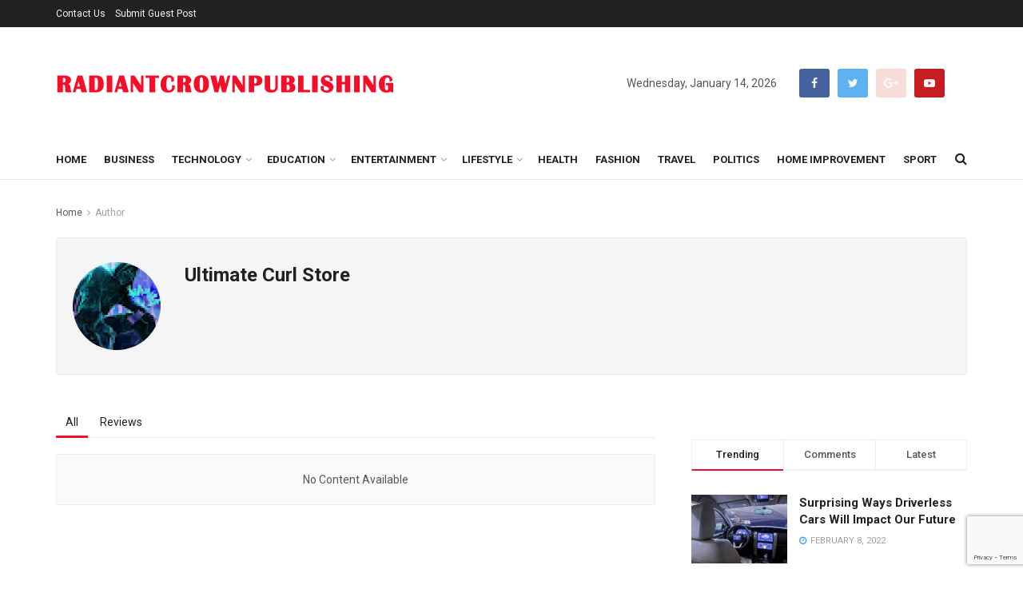

--- FILE ---
content_type: text/html; charset=UTF-8
request_url: https://radiantcrownpublishing.com/author/ultimate-curl-store/
body_size: 36831
content:
<!doctype html>
<!--[if lt IE 7]> <html class="no-js lt-ie9 lt-ie8 lt-ie7" lang="en-US"> <![endif]-->
<!--[if IE 7]>    <html class="no-js lt-ie9 lt-ie8" lang="en-US"> <![endif]-->
<!--[if IE 8]>    <html class="no-js lt-ie9" lang="en-US"> <![endif]-->
<!--[if IE 9]>    <html class="no-js lt-ie10" lang="en-US"> <![endif]-->
<!--[if gt IE 8]><!--> <html class="no-js" lang="en-US"> <!--<![endif]-->
<head>
    <meta http-equiv="Content-Type" content="text/html; charset=UTF-8" />
    <meta name='viewport' content='width=device-width, initial-scale=1, user-scalable=yes' />
    <link rel="profile" href="http://gmpg.org/xfn/11" />
    <link rel="pingback" href="https://radiantcrownpublishing.com/xmlrpc.php" />
    <meta name='robots' content='noindex, follow' />
<meta property="og:type" content="website">
<meta property="og:title" content="Ultimate Curl Store, Author at RadiantCrownPublishing">
<meta property="og:site_name" content="RadiantCrownPublishing">
<meta property="og:url" content="https://radiantcrownpublishing.com/author/ultimate-curl-store">
<meta property="og:locale" content="en_US">
<meta name="twitter:card" content="summary">
<meta name="twitter:url" content="https://radiantcrownpublishing.com/author/ultimate-curl-store">
<meta name="twitter:title" content="Ultimate Curl Store, Author at RadiantCrownPublishing">
<meta name="twitter:description" content="">
<meta name="twitter:site" content="http://twitter.com">
			<script type="text/javascript">
              var jnews_ajax_url = '/?ajax-request=jnews'
			</script>
			<script type="text/javascript">;window.jnews=window.jnews||{},window.jnews.library=window.jnews.library||{},window.jnews.library=function(){"use strict";var t=this;t.win=window,t.doc=document,t.globalBody=t.doc.getElementsByTagName("body")[0],t.globalBody=t.globalBody?t.globalBody:t.doc,t.win.jnewsDataStorage=t.win.jnewsDataStorage||{_storage:new WeakMap,put:function(t,e,n){this._storage.has(t)||this._storage.set(t,new Map),this._storage.get(t).set(e,n)},get:function(t,e){return this._storage.get(t).get(e)},has:function(t,e){return this._storage.has(t)&&this._storage.get(t).has(e)},remove:function(t,e){var n=this._storage.get(t).delete(e);return 0===!this._storage.get(t).size&&this._storage.delete(t),n}},t.windowWidth=function(){return t.win.innerWidth||t.docEl.clientWidth||t.globalBody.clientWidth},t.windowHeight=function(){return t.win.innerHeight||t.docEl.clientHeight||t.globalBody.clientHeight},t.requestAnimationFrame=t.win.requestAnimationFrame||t.win.webkitRequestAnimationFrame||t.win.mozRequestAnimationFrame||t.win.msRequestAnimationFrame||window.oRequestAnimationFrame||function(t){return setTimeout(t,1e3/60)},t.cancelAnimationFrame=t.win.cancelAnimationFrame||t.win.webkitCancelAnimationFrame||t.win.webkitCancelRequestAnimationFrame||t.win.mozCancelAnimationFrame||t.win.msCancelRequestAnimationFrame||t.win.oCancelRequestAnimationFrame||function(t){clearTimeout(t)},t.classListSupport="classList"in document.createElement("_"),t.hasClass=t.classListSupport?function(t,e){return t.classList.contains(e)}:function(t,e){return t.className.indexOf(e)>=0},t.addClass=t.classListSupport?function(e,n){t.hasClass(e,n)||e.classList.add(n)}:function(e,n){t.hasClass(e,n)||(e.className+=" "+n)},t.removeClass=t.classListSupport?function(e,n){t.hasClass(e,n)&&e.classList.remove(n)}:function(e,n){t.hasClass(e,n)&&(e.className=e.className.replace(n,""))},t.objKeys=function(t){var e=[];for(var n in t)Object.prototype.hasOwnProperty.call(t,n)&&e.push(n);return e},t.isObjectSame=function(t,e){var n=!0;return JSON.stringify(t)!==JSON.stringify(e)&&(n=!1),n},t.extend=function(){for(var t,e,n,i=arguments[0]||{},o=1,a=arguments.length;o<a;o++)if(null!==(t=arguments[o]))for(e in t)i!==(n=t[e])&&void 0!==n&&(i[e]=n);return i},t.dataStorage=t.win.jnewsDataStorage,t.isVisible=function(t){return 0!==t.offsetWidth&&0!==t.offsetHeight||t.getBoundingClientRect().length},t.getHeight=function(t){return t.offsetHeight||t.clientHeight||t.getBoundingClientRect().height},t.getWidth=function(t){return t.offsetWidth||t.clientWidth||t.getBoundingClientRect().width},t.supportsPassive=!1;try{var e=Object.defineProperty({},"passive",{get:function(){t.supportsPassive=!0}});"createEvent"in t.doc?t.win.addEventListener("test",null,e):"fireEvent"in t.doc&&t.win.attachEvent("test",null)}catch(t){}t.passiveOption=!!t.supportsPassive&&{passive:!0},t.addEvents=function(e,n,i){for(var o in n){var a=["touchstart","touchmove"].indexOf(o)>=0&&!i&&t.passiveOption;"createEvent"in t.doc?e.addEventListener(o,n[o],a):"fireEvent"in t.doc&&e.attachEvent("on"+o,n[o])}},t.removeEvents=function(e,n){for(var i in n)"createEvent"in t.doc?e.removeEventListener(i,n[i]):"fireEvent"in t.doc&&e.detachEvent("on"+i,n[i])},t.triggerEvents=function(e,n,i){var o;i=i||{detail:null};return"createEvent"in t.doc?(!(o=t.doc.createEvent("CustomEvent")||new CustomEvent(n)).initCustomEvent||o.initCustomEvent(n,!0,!1,i),void e.dispatchEvent(o)):"fireEvent"in t.doc?((o=t.doc.createEventObject()).eventType=n,void e.fireEvent("on"+o.eventType,o)):void 0},t.getParents=function(e,n){void 0===n&&(n=t.doc);for(var i=[],o=e.parentNode,a=!1;!a;)if(o){var s=o;s.querySelectorAll(n).length?a=!0:(i.push(s),o=s.parentNode)}else i=[],a=!0;return i},t.forEach=function(t,e,n){for(var i=0,o=t.length;i<o;i++)e.call(n,t[i],i)},t.getText=function(t){return t.innerText||t.textContent},t.setText=function(t,e){var n="object"==typeof e?e.innerText||e.textContent:e;t.innerText&&(t.innerText=n),t.textContent&&(t.textContent=n)},t.httpBuildQuery=function(e){return t.objKeys(e).reduce(function e(n){var i=arguments.length>1&&void 0!==arguments[1]?arguments[1]:null;return function(o,a){var s=n[a];a=encodeURIComponent(a);var r=i?"".concat(i,"[").concat(a,"]"):a;return null==s||"function"==typeof s?(o.push("".concat(r,"=")),o):["number","boolean","string"].includes(typeof s)?(o.push("".concat(r,"=").concat(encodeURIComponent(s))),o):(o.push(t.objKeys(s).reduce(e(s,r),[]).join("&")),o)}}(e),[]).join("&")},t.scrollTo=function(e,n,i){function o(t,e,n){this.start=this.position(),this.change=t-this.start,this.currentTime=0,this.increment=20,this.duration=void 0===n?500:n,this.callback=e,this.finish=!1,this.animateScroll()}return Math.easeInOutQuad=function(t,e,n,i){return(t/=i/2)<1?n/2*t*t+e:-n/2*(--t*(t-2)-1)+e},o.prototype.stop=function(){this.finish=!0},o.prototype.move=function(e){t.doc.documentElement.scrollTop=e,t.globalBody.parentNode.scrollTop=e,t.globalBody.scrollTop=e},o.prototype.position=function(){return t.doc.documentElement.scrollTop||t.globalBody.parentNode.scrollTop||t.globalBody.scrollTop},o.prototype.animateScroll=function(){this.currentTime+=this.increment;var e=Math.easeInOutQuad(this.currentTime,this.start,this.change,this.duration);this.move(e),this.currentTime<this.duration&&!this.finish?t.requestAnimationFrame.call(t.win,this.animateScroll.bind(this)):this.callback&&"function"==typeof this.callback&&this.callback()},new o(e,n,i)},t.unwrap=function(e){var n,i=e;t.forEach(e,(function(t,e){n?n+=t:n=t})),i.replaceWith(n)},t.performance={start:function(t){performance.mark(t+"Start")},stop:function(t){performance.mark(t+"End"),performance.measure(t,t+"Start",t+"End")}},t.fps=function(){var e=0,n=0,i=0;!function(){var o=e=0,a=0,s=0,r=document.getElementById("fpsTable"),c=function(e){void 0===document.getElementsByTagName("body")[0]?t.requestAnimationFrame.call(t.win,(function(){c(e)})):document.getElementsByTagName("body")[0].appendChild(e)};null===r&&((r=document.createElement("div")).style.position="fixed",r.style.top="120px",r.style.left="10px",r.style.width="100px",r.style.height="20px",r.style.border="1px solid black",r.style.fontSize="11px",r.style.zIndex="100000",r.style.backgroundColor="white",r.id="fpsTable",c(r));var l=function(){i++,n=Date.now(),(a=(i/(s=(n-e)/1e3)).toPrecision(2))!=o&&(o=a,r.innerHTML=o+"fps"),1<s&&(e=n,i=0),t.requestAnimationFrame.call(t.win,l)};l()}()},t.instr=function(t,e){for(var n=0;n<e.length;n++)if(-1!==t.toLowerCase().indexOf(e[n].toLowerCase()))return!0},t.winLoad=function(e,n){function i(i){if("complete"===t.doc.readyState||"interactive"===t.doc.readyState)return!i||n?setTimeout(e,n||1):e(i),1}i()||t.addEvents(t.win,{load:i})},t.docReady=function(e,n){function i(i){if("complete"===t.doc.readyState||"interactive"===t.doc.readyState)return!i||n?setTimeout(e,n||1):e(i),1}i()||t.addEvents(t.doc,{DOMContentLoaded:i})},t.fireOnce=function(){t.docReady((function(){t.assets=t.assets||[],t.assets.length&&(t.boot(),t.load_assets())}),50)},t.boot=function(){t.length&&t.doc.querySelectorAll("style[media]").forEach((function(t){"not all"==t.getAttribute("media")&&t.removeAttribute("media")}))},t.create_js=function(e,n){var i=t.doc.createElement("script");switch(i.setAttribute("src",e),n){case"defer":i.setAttribute("defer",!0);break;case"async":i.setAttribute("async",!0);break;case"deferasync":i.setAttribute("defer",!0),i.setAttribute("async",!0)}t.globalBody.appendChild(i)},t.load_assets=function(){"object"==typeof t.assets&&t.forEach(t.assets.slice(0),(function(e,n){var i="";e.defer&&(i+="defer"),e.async&&(i+="async"),t.create_js(e.url,i);var o=t.assets.indexOf(e);o>-1&&t.assets.splice(o,1)})),t.assets=jnewsoption.au_scripts=window.jnewsads=[]},t.docReady((function(){t.globalBody=t.globalBody==t.doc?t.doc.getElementsByTagName("body")[0]:t.globalBody,t.globalBody=t.globalBody?t.globalBody:t.doc}))},window.jnews.library=new window.jnews.library;</script>
	<!-- This site is optimized with the Yoast SEO plugin v23.2 - https://yoast.com/wordpress/plugins/seo/ -->
	<title>Ultimate Curl Store, Author at RadiantCrownPublishing</title>
	<meta property="og:locale" content="en_US" />
	<meta property="og:type" content="profile" />
	<meta property="og:title" content="Ultimate Curl Store, Author at RadiantCrownPublishing" />
	<meta property="og:site_name" content="RadiantCrownPublishing" />
	<meta name="twitter:card" content="summary_large_image" />
	<script type="application/ld+json" class="yoast-schema-graph">{"@context":"https://schema.org","@graph":[{"@type":"WebSite","@id":"https://radiantcrownpublishing.com/#website","url":"https://radiantcrownpublishing.com/","name":"RadiantCrownPublishing","description":"","publisher":{"@id":"https://radiantcrownpublishing.com/#organization"},"potentialAction":[{"@type":"SearchAction","target":{"@type":"EntryPoint","urlTemplate":"https://radiantcrownpublishing.com/?s={search_term_string}"},"query-input":"required name=search_term_string"}],"inLanguage":"en-US"},{"@type":"Organization","@id":"https://radiantcrownpublishing.com/#organization","name":"RadiantCrownPublishing","url":"https://radiantcrownpublishing.com/","logo":{"@type":"ImageObject","inLanguage":"en-US","@id":"https://radiantcrownpublishing.com/#/schema/logo/image/","url":"https://radiantcrownpublishing.com/wp-content/uploads/2021/05/logo.png","contentUrl":"https://radiantcrownpublishing.com/wp-content/uploads/2021/05/logo.png","width":425,"height":39,"caption":"RadiantCrownPublishing"},"image":{"@id":"https://radiantcrownpublishing.com/#/schema/logo/image/"}}]}</script>
	<!-- / Yoast SEO plugin. -->


<link rel='dns-prefetch' href='//fonts.googleapis.com' />
<link rel='preconnect' href='https://fonts.gstatic.com' />
<link rel="alternate" type="application/rss+xml" title="RadiantCrownPublishing &raquo; Feed" href="https://radiantcrownpublishing.com/feed/" />
<link rel="alternate" type="application/rss+xml" title="RadiantCrownPublishing &raquo; Comments Feed" href="https://radiantcrownpublishing.com/comments/feed/" />
<link rel="alternate" type="application/rss+xml" title="RadiantCrownPublishing &raquo; Posts by Ultimate Curl Store Feed" href="https://radiantcrownpublishing.com/author/ultimate-curl-store/feed/" />
<script type="text/javascript">
/* <![CDATA[ */
window._wpemojiSettings = {"baseUrl":"https:\/\/s.w.org\/images\/core\/emoji\/15.0.3\/72x72\/","ext":".png","svgUrl":"https:\/\/s.w.org\/images\/core\/emoji\/15.0.3\/svg\/","svgExt":".svg","source":{"concatemoji":"https:\/\/radiantcrownpublishing.com\/wp-includes\/js\/wp-emoji-release.min.js?ver=6.6.4"}};
/*! This file is auto-generated */
!function(i,n){var o,s,e;function c(e){try{var t={supportTests:e,timestamp:(new Date).valueOf()};sessionStorage.setItem(o,JSON.stringify(t))}catch(e){}}function p(e,t,n){e.clearRect(0,0,e.canvas.width,e.canvas.height),e.fillText(t,0,0);var t=new Uint32Array(e.getImageData(0,0,e.canvas.width,e.canvas.height).data),r=(e.clearRect(0,0,e.canvas.width,e.canvas.height),e.fillText(n,0,0),new Uint32Array(e.getImageData(0,0,e.canvas.width,e.canvas.height).data));return t.every(function(e,t){return e===r[t]})}function u(e,t,n){switch(t){case"flag":return n(e,"\ud83c\udff3\ufe0f\u200d\u26a7\ufe0f","\ud83c\udff3\ufe0f\u200b\u26a7\ufe0f")?!1:!n(e,"\ud83c\uddfa\ud83c\uddf3","\ud83c\uddfa\u200b\ud83c\uddf3")&&!n(e,"\ud83c\udff4\udb40\udc67\udb40\udc62\udb40\udc65\udb40\udc6e\udb40\udc67\udb40\udc7f","\ud83c\udff4\u200b\udb40\udc67\u200b\udb40\udc62\u200b\udb40\udc65\u200b\udb40\udc6e\u200b\udb40\udc67\u200b\udb40\udc7f");case"emoji":return!n(e,"\ud83d\udc26\u200d\u2b1b","\ud83d\udc26\u200b\u2b1b")}return!1}function f(e,t,n){var r="undefined"!=typeof WorkerGlobalScope&&self instanceof WorkerGlobalScope?new OffscreenCanvas(300,150):i.createElement("canvas"),a=r.getContext("2d",{willReadFrequently:!0}),o=(a.textBaseline="top",a.font="600 32px Arial",{});return e.forEach(function(e){o[e]=t(a,e,n)}),o}function t(e){var t=i.createElement("script");t.src=e,t.defer=!0,i.head.appendChild(t)}"undefined"!=typeof Promise&&(o="wpEmojiSettingsSupports",s=["flag","emoji"],n.supports={everything:!0,everythingExceptFlag:!0},e=new Promise(function(e){i.addEventListener("DOMContentLoaded",e,{once:!0})}),new Promise(function(t){var n=function(){try{var e=JSON.parse(sessionStorage.getItem(o));if("object"==typeof e&&"number"==typeof e.timestamp&&(new Date).valueOf()<e.timestamp+604800&&"object"==typeof e.supportTests)return e.supportTests}catch(e){}return null}();if(!n){if("undefined"!=typeof Worker&&"undefined"!=typeof OffscreenCanvas&&"undefined"!=typeof URL&&URL.createObjectURL&&"undefined"!=typeof Blob)try{var e="postMessage("+f.toString()+"("+[JSON.stringify(s),u.toString(),p.toString()].join(",")+"));",r=new Blob([e],{type:"text/javascript"}),a=new Worker(URL.createObjectURL(r),{name:"wpTestEmojiSupports"});return void(a.onmessage=function(e){c(n=e.data),a.terminate(),t(n)})}catch(e){}c(n=f(s,u,p))}t(n)}).then(function(e){for(var t in e)n.supports[t]=e[t],n.supports.everything=n.supports.everything&&n.supports[t],"flag"!==t&&(n.supports.everythingExceptFlag=n.supports.everythingExceptFlag&&n.supports[t]);n.supports.everythingExceptFlag=n.supports.everythingExceptFlag&&!n.supports.flag,n.DOMReady=!1,n.readyCallback=function(){n.DOMReady=!0}}).then(function(){return e}).then(function(){var e;n.supports.everything||(n.readyCallback(),(e=n.source||{}).concatemoji?t(e.concatemoji):e.wpemoji&&e.twemoji&&(t(e.twemoji),t(e.wpemoji)))}))}((window,document),window._wpemojiSettings);
/* ]]> */
</script>

<style id='wp-emoji-styles-inline-css' type='text/css'>

	img.wp-smiley, img.emoji {
		display: inline !important;
		border: none !important;
		box-shadow: none !important;
		height: 1em !important;
		width: 1em !important;
		margin: 0 0.07em !important;
		vertical-align: -0.1em !important;
		background: none !important;
		padding: 0 !important;
	}
</style>
<link rel='stylesheet' id='wp-block-library-css' href='https://radiantcrownpublishing.com/wp-includes/css/dist/block-library/style.min.css?ver=6.6.4' type='text/css' media='all' />
<style id='classic-theme-styles-inline-css' type='text/css'>
/*! This file is auto-generated */
.wp-block-button__link{color:#fff;background-color:#32373c;border-radius:9999px;box-shadow:none;text-decoration:none;padding:calc(.667em + 2px) calc(1.333em + 2px);font-size:1.125em}.wp-block-file__button{background:#32373c;color:#fff;text-decoration:none}
</style>
<style id='global-styles-inline-css' type='text/css'>
:root{--wp--preset--aspect-ratio--square: 1;--wp--preset--aspect-ratio--4-3: 4/3;--wp--preset--aspect-ratio--3-4: 3/4;--wp--preset--aspect-ratio--3-2: 3/2;--wp--preset--aspect-ratio--2-3: 2/3;--wp--preset--aspect-ratio--16-9: 16/9;--wp--preset--aspect-ratio--9-16: 9/16;--wp--preset--color--black: #000000;--wp--preset--color--cyan-bluish-gray: #abb8c3;--wp--preset--color--white: #ffffff;--wp--preset--color--pale-pink: #f78da7;--wp--preset--color--vivid-red: #cf2e2e;--wp--preset--color--luminous-vivid-orange: #ff6900;--wp--preset--color--luminous-vivid-amber: #fcb900;--wp--preset--color--light-green-cyan: #7bdcb5;--wp--preset--color--vivid-green-cyan: #00d084;--wp--preset--color--pale-cyan-blue: #8ed1fc;--wp--preset--color--vivid-cyan-blue: #0693e3;--wp--preset--color--vivid-purple: #9b51e0;--wp--preset--gradient--vivid-cyan-blue-to-vivid-purple: linear-gradient(135deg,rgba(6,147,227,1) 0%,rgb(155,81,224) 100%);--wp--preset--gradient--light-green-cyan-to-vivid-green-cyan: linear-gradient(135deg,rgb(122,220,180) 0%,rgb(0,208,130) 100%);--wp--preset--gradient--luminous-vivid-amber-to-luminous-vivid-orange: linear-gradient(135deg,rgba(252,185,0,1) 0%,rgba(255,105,0,1) 100%);--wp--preset--gradient--luminous-vivid-orange-to-vivid-red: linear-gradient(135deg,rgba(255,105,0,1) 0%,rgb(207,46,46) 100%);--wp--preset--gradient--very-light-gray-to-cyan-bluish-gray: linear-gradient(135deg,rgb(238,238,238) 0%,rgb(169,184,195) 100%);--wp--preset--gradient--cool-to-warm-spectrum: linear-gradient(135deg,rgb(74,234,220) 0%,rgb(151,120,209) 20%,rgb(207,42,186) 40%,rgb(238,44,130) 60%,rgb(251,105,98) 80%,rgb(254,248,76) 100%);--wp--preset--gradient--blush-light-purple: linear-gradient(135deg,rgb(255,206,236) 0%,rgb(152,150,240) 100%);--wp--preset--gradient--blush-bordeaux: linear-gradient(135deg,rgb(254,205,165) 0%,rgb(254,45,45) 50%,rgb(107,0,62) 100%);--wp--preset--gradient--luminous-dusk: linear-gradient(135deg,rgb(255,203,112) 0%,rgb(199,81,192) 50%,rgb(65,88,208) 100%);--wp--preset--gradient--pale-ocean: linear-gradient(135deg,rgb(255,245,203) 0%,rgb(182,227,212) 50%,rgb(51,167,181) 100%);--wp--preset--gradient--electric-grass: linear-gradient(135deg,rgb(202,248,128) 0%,rgb(113,206,126) 100%);--wp--preset--gradient--midnight: linear-gradient(135deg,rgb(2,3,129) 0%,rgb(40,116,252) 100%);--wp--preset--font-size--small: 13px;--wp--preset--font-size--medium: 20px;--wp--preset--font-size--large: 36px;--wp--preset--font-size--x-large: 42px;--wp--preset--spacing--20: 0.44rem;--wp--preset--spacing--30: 0.67rem;--wp--preset--spacing--40: 1rem;--wp--preset--spacing--50: 1.5rem;--wp--preset--spacing--60: 2.25rem;--wp--preset--spacing--70: 3.38rem;--wp--preset--spacing--80: 5.06rem;--wp--preset--shadow--natural: 6px 6px 9px rgba(0, 0, 0, 0.2);--wp--preset--shadow--deep: 12px 12px 50px rgba(0, 0, 0, 0.4);--wp--preset--shadow--sharp: 6px 6px 0px rgba(0, 0, 0, 0.2);--wp--preset--shadow--outlined: 6px 6px 0px -3px rgba(255, 255, 255, 1), 6px 6px rgba(0, 0, 0, 1);--wp--preset--shadow--crisp: 6px 6px 0px rgba(0, 0, 0, 1);}:where(.is-layout-flex){gap: 0.5em;}:where(.is-layout-grid){gap: 0.5em;}body .is-layout-flex{display: flex;}.is-layout-flex{flex-wrap: wrap;align-items: center;}.is-layout-flex > :is(*, div){margin: 0;}body .is-layout-grid{display: grid;}.is-layout-grid > :is(*, div){margin: 0;}:where(.wp-block-columns.is-layout-flex){gap: 2em;}:where(.wp-block-columns.is-layout-grid){gap: 2em;}:where(.wp-block-post-template.is-layout-flex){gap: 1.25em;}:where(.wp-block-post-template.is-layout-grid){gap: 1.25em;}.has-black-color{color: var(--wp--preset--color--black) !important;}.has-cyan-bluish-gray-color{color: var(--wp--preset--color--cyan-bluish-gray) !important;}.has-white-color{color: var(--wp--preset--color--white) !important;}.has-pale-pink-color{color: var(--wp--preset--color--pale-pink) !important;}.has-vivid-red-color{color: var(--wp--preset--color--vivid-red) !important;}.has-luminous-vivid-orange-color{color: var(--wp--preset--color--luminous-vivid-orange) !important;}.has-luminous-vivid-amber-color{color: var(--wp--preset--color--luminous-vivid-amber) !important;}.has-light-green-cyan-color{color: var(--wp--preset--color--light-green-cyan) !important;}.has-vivid-green-cyan-color{color: var(--wp--preset--color--vivid-green-cyan) !important;}.has-pale-cyan-blue-color{color: var(--wp--preset--color--pale-cyan-blue) !important;}.has-vivid-cyan-blue-color{color: var(--wp--preset--color--vivid-cyan-blue) !important;}.has-vivid-purple-color{color: var(--wp--preset--color--vivid-purple) !important;}.has-black-background-color{background-color: var(--wp--preset--color--black) !important;}.has-cyan-bluish-gray-background-color{background-color: var(--wp--preset--color--cyan-bluish-gray) !important;}.has-white-background-color{background-color: var(--wp--preset--color--white) !important;}.has-pale-pink-background-color{background-color: var(--wp--preset--color--pale-pink) !important;}.has-vivid-red-background-color{background-color: var(--wp--preset--color--vivid-red) !important;}.has-luminous-vivid-orange-background-color{background-color: var(--wp--preset--color--luminous-vivid-orange) !important;}.has-luminous-vivid-amber-background-color{background-color: var(--wp--preset--color--luminous-vivid-amber) !important;}.has-light-green-cyan-background-color{background-color: var(--wp--preset--color--light-green-cyan) !important;}.has-vivid-green-cyan-background-color{background-color: var(--wp--preset--color--vivid-green-cyan) !important;}.has-pale-cyan-blue-background-color{background-color: var(--wp--preset--color--pale-cyan-blue) !important;}.has-vivid-cyan-blue-background-color{background-color: var(--wp--preset--color--vivid-cyan-blue) !important;}.has-vivid-purple-background-color{background-color: var(--wp--preset--color--vivid-purple) !important;}.has-black-border-color{border-color: var(--wp--preset--color--black) !important;}.has-cyan-bluish-gray-border-color{border-color: var(--wp--preset--color--cyan-bluish-gray) !important;}.has-white-border-color{border-color: var(--wp--preset--color--white) !important;}.has-pale-pink-border-color{border-color: var(--wp--preset--color--pale-pink) !important;}.has-vivid-red-border-color{border-color: var(--wp--preset--color--vivid-red) !important;}.has-luminous-vivid-orange-border-color{border-color: var(--wp--preset--color--luminous-vivid-orange) !important;}.has-luminous-vivid-amber-border-color{border-color: var(--wp--preset--color--luminous-vivid-amber) !important;}.has-light-green-cyan-border-color{border-color: var(--wp--preset--color--light-green-cyan) !important;}.has-vivid-green-cyan-border-color{border-color: var(--wp--preset--color--vivid-green-cyan) !important;}.has-pale-cyan-blue-border-color{border-color: var(--wp--preset--color--pale-cyan-blue) !important;}.has-vivid-cyan-blue-border-color{border-color: var(--wp--preset--color--vivid-cyan-blue) !important;}.has-vivid-purple-border-color{border-color: var(--wp--preset--color--vivid-purple) !important;}.has-vivid-cyan-blue-to-vivid-purple-gradient-background{background: var(--wp--preset--gradient--vivid-cyan-blue-to-vivid-purple) !important;}.has-light-green-cyan-to-vivid-green-cyan-gradient-background{background: var(--wp--preset--gradient--light-green-cyan-to-vivid-green-cyan) !important;}.has-luminous-vivid-amber-to-luminous-vivid-orange-gradient-background{background: var(--wp--preset--gradient--luminous-vivid-amber-to-luminous-vivid-orange) !important;}.has-luminous-vivid-orange-to-vivid-red-gradient-background{background: var(--wp--preset--gradient--luminous-vivid-orange-to-vivid-red) !important;}.has-very-light-gray-to-cyan-bluish-gray-gradient-background{background: var(--wp--preset--gradient--very-light-gray-to-cyan-bluish-gray) !important;}.has-cool-to-warm-spectrum-gradient-background{background: var(--wp--preset--gradient--cool-to-warm-spectrum) !important;}.has-blush-light-purple-gradient-background{background: var(--wp--preset--gradient--blush-light-purple) !important;}.has-blush-bordeaux-gradient-background{background: var(--wp--preset--gradient--blush-bordeaux) !important;}.has-luminous-dusk-gradient-background{background: var(--wp--preset--gradient--luminous-dusk) !important;}.has-pale-ocean-gradient-background{background: var(--wp--preset--gradient--pale-ocean) !important;}.has-electric-grass-gradient-background{background: var(--wp--preset--gradient--electric-grass) !important;}.has-midnight-gradient-background{background: var(--wp--preset--gradient--midnight) !important;}.has-small-font-size{font-size: var(--wp--preset--font-size--small) !important;}.has-medium-font-size{font-size: var(--wp--preset--font-size--medium) !important;}.has-large-font-size{font-size: var(--wp--preset--font-size--large) !important;}.has-x-large-font-size{font-size: var(--wp--preset--font-size--x-large) !important;}
:where(.wp-block-post-template.is-layout-flex){gap: 1.25em;}:where(.wp-block-post-template.is-layout-grid){gap: 1.25em;}
:where(.wp-block-columns.is-layout-flex){gap: 2em;}:where(.wp-block-columns.is-layout-grid){gap: 2em;}
:root :where(.wp-block-pullquote){font-size: 1.5em;line-height: 1.6;}
</style>
<link rel='stylesheet' id='ap-front-styles-css' href='https://radiantcrownpublishing.com/wp-content/plugins/accesspress-anonymous-post/css/frontend-style.css?ver=2.8.0' type='text/css' media='all' />
<link rel='stylesheet' id='contact-form-7-css' href='https://radiantcrownpublishing.com/wp-content/plugins/contact-form-7/includes/css/styles.css?ver=5.9.8' type='text/css' media='all' />
<link rel='stylesheet' id='js_composer_front-css' href='https://radiantcrownpublishing.com/wp-content/plugins/js_composer/assets/css/js_composer.min.css?ver=6.6.0' type='text/css' media='all' />
<link rel='stylesheet' id='jeg_customizer_font-css' href='//fonts.googleapis.com/css?family=Roboto%3Aregular%2C500%2C700%2C500%2Cregular&#038;display=swap&#038;ver=1.2.5' type='text/css' media='all' />
<link rel='stylesheet' id='jnews-frontend-css' href='https://radiantcrownpublishing.com/wp-content/themes/jnews/assets/dist/frontend.min.css?ver=9.0.4' type='text/css' media='all' />
<link rel='stylesheet' id='jnews-style-css' href='https://radiantcrownpublishing.com/wp-content/themes/jnews/style.css?ver=9.0.4' type='text/css' media='all' />
<link rel='stylesheet' id='jnews-darkmode-css' href='https://radiantcrownpublishing.com/wp-content/themes/jnews/assets/css/darkmode.css?ver=9.0.4' type='text/css' media='all' />
<link rel='stylesheet' id='jnews-social-login-style-css' href='https://radiantcrownpublishing.com/wp-content/plugins/jnews-social-login/assets/css/plugin.css?ver=8.0.0' type='text/css' media='all' />
<link rel='stylesheet' id='jnews-select-share-css' href='https://radiantcrownpublishing.com/wp-content/plugins/jnews-social-share/assets/css/plugin.css' type='text/css' media='all' />
<link rel='stylesheet' id='jnews-weather-style-css' href='https://radiantcrownpublishing.com/wp-content/plugins/jnews-weather/assets/css/plugin.css?ver=8.0.1' type='text/css' media='all' />
<script type="text/javascript" src="https://radiantcrownpublishing.com/wp-includes/js/jquery/jquery.min.js?ver=3.7.1" id="jquery-core-js"></script>
<script type="text/javascript" src="https://radiantcrownpublishing.com/wp-includes/js/jquery/jquery-migrate.min.js?ver=3.4.1" id="jquery-migrate-js"></script>
<link rel="https://api.w.org/" href="https://radiantcrownpublishing.com/wp-json/" /><link rel="alternate" title="JSON" type="application/json" href="https://radiantcrownpublishing.com/wp-json/wp/v2/users/2" /><link rel="EditURI" type="application/rsd+xml" title="RSD" href="https://radiantcrownpublishing.com/xmlrpc.php?rsd" />
<meta name="generator" content="WordPress 6.6.4" />
<!-- Global site tag (gtag.js) - Google Analytics -->
<script async src="https://www.googletagmanager.com/gtag/js?id=G-YYSDF9CQQ4"></script>
<script>
  window.dataLayer = window.dataLayer || [];
  function gtag(){dataLayer.push(arguments);}
  gtag('js', new Date());

  gtag('config', 'G-YYSDF9CQQ4');
</script><meta name="generator" content="Powered by WPBakery Page Builder - drag and drop page builder for WordPress."/>
<script type='application/ld+json'>{"@context":"http:\/\/schema.org","@type":"Organization","@id":"https:\/\/radiantcrownpublishing.com\/#organization","url":"https:\/\/radiantcrownpublishing.com\/","name":"","logo":{"@type":"ImageObject","url":""},"sameAs":["http:\/\/facebook.com","http:\/\/twitter.com","https:\/\/plus.google.com\/","http:\/\/youtube.com"]}</script>
<script type='application/ld+json'>{"@context":"http:\/\/schema.org","@type":"WebSite","@id":"https:\/\/radiantcrownpublishing.com\/#website","url":"https:\/\/radiantcrownpublishing.com\/","name":"","potentialAction":{"@type":"SearchAction","target":"https:\/\/radiantcrownpublishing.com\/?s={search_term_string}","query-input":"required name=search_term_string"}}</script>
<link rel="icon" href="https://radiantcrownpublishing.com/wp-content/uploads/2022/03/cropped-sque-32x32.png" sizes="32x32" />
<link rel="icon" href="https://radiantcrownpublishing.com/wp-content/uploads/2022/03/cropped-sque-192x192.png" sizes="192x192" />
<link rel="apple-touch-icon" href="https://radiantcrownpublishing.com/wp-content/uploads/2022/03/cropped-sque-180x180.png" />
<meta name="msapplication-TileImage" content="https://radiantcrownpublishing.com/wp-content/uploads/2022/03/cropped-sque-270x270.png" />
<style id="jeg_dynamic_css" type="text/css" data-type="jeg_custom-css">.jeg_header .jeg_bottombar, .jeg_header .jeg_bottombar.jeg_navbar_dark, .jeg_bottombar.jeg_navbar_boxed .jeg_nav_row, .jeg_bottombar.jeg_navbar_dark.jeg_navbar_boxed .jeg_nav_row { border-top-width : 0px; } .jeg_header .socials_widget > a > i.fa:before { color : #f5f5f5; } .jeg_header .socials_widget.nobg > a > span.jeg-icon svg { fill : #f5f5f5; } .jeg_header .socials_widget > a > span.jeg-icon svg { fill : #f5f5f5; } body,input,textarea,select,.chosen-container-single .chosen-single,.btn,.button { font-family: Roboto,Helvetica,Arial,sans-serif; } .jeg_post_title, .entry-header .jeg_post_title, .jeg_single_tpl_2 .entry-header .jeg_post_title, .jeg_single_tpl_3 .entry-header .jeg_post_title, .jeg_single_tpl_6 .entry-header .jeg_post_title, .jeg_content .jeg_custom_title_wrapper .jeg_post_title { font-family: Roboto,Helvetica,Arial,sans-serif;font-weight : 500; font-style : normal;  } .jeg_post_excerpt p, .content-inner p { font-family: Roboto,Helvetica,Arial,sans-serif;font-weight : 400; font-style : normal;  } </style><style type="text/css">
					.no_thumbnail .jeg_thumb,
					.thumbnail-container.no_thumbnail {
					    display: none !important;
					}
					.jeg_search_result .jeg_pl_xs_3.no_thumbnail .jeg_postblock_content,
					.jeg_sidefeed .jeg_pl_xs_3.no_thumbnail .jeg_postblock_content,
					.jeg_pl_sm.no_thumbnail .jeg_postblock_content {
					    margin-left: 0;
					}
					.jeg_postblock_11 .no_thumbnail .jeg_postblock_content,
					.jeg_postblock_12 .no_thumbnail .jeg_postblock_content,
					.jeg_postblock_12.jeg_col_3o3 .no_thumbnail .jeg_postblock_content  {
					    margin-top: 0;
					}
					.jeg_postblock_15 .jeg_pl_md_box.no_thumbnail .jeg_postblock_content,
					.jeg_postblock_19 .jeg_pl_md_box.no_thumbnail .jeg_postblock_content,
					.jeg_postblock_24 .jeg_pl_md_box.no_thumbnail .jeg_postblock_content,
					.jeg_sidefeed .jeg_pl_md_box .jeg_postblock_content {
					    position: relative;
					}
					.jeg_postblock_carousel_2 .no_thumbnail .jeg_post_title a,
					.jeg_postblock_carousel_2 .no_thumbnail .jeg_post_title a:hover,
					.jeg_postblock_carousel_2 .no_thumbnail .jeg_post_meta .fa {
					    color: #212121 !important;
					} 
				</style>		<style type="text/css" id="wp-custom-css">
			.jeg_main_menu>li>a {
	font-size:13px;
}		</style>
		<noscript><style> .wpb_animate_when_almost_visible { opacity: 1; }</style></noscript></head>
<body class="archive author author-ultimate-curl-store author-2 wp-embed-responsive jeg_toggle_dark jnews jsc_normal wpb-js-composer js-comp-ver-6.6.0 vc_responsive">

    
    
    <div class="jeg_ad jeg_ad_top jnews_header_top_ads">
        <div class='ads-wrapper  '></div>    </div>

    <!-- The Main Wrapper
    ============================================= -->
    <div class="jeg_viewport">

        
        <div class="jeg_header_wrapper">
            <div class="jeg_header_instagram_wrapper">
    </div>

<!-- HEADER -->
<div class="jeg_header normal">
    <div class="jeg_topbar jeg_container dark">
    <div class="container">
        <div class="jeg_nav_row">
            
                <div class="jeg_nav_col jeg_nav_left  jeg_nav_grow">
                    <div class="item_wrap jeg_nav_alignleft">
                        <div class="jeg_nav_item">
	<ul class="jeg_menu jeg_top_menu"><li id="menu-item-475" class="menu-item menu-item-type-post_type menu-item-object-page menu-item-475"><a href="https://radiantcrownpublishing.com/contact-us/">Contact Us</a></li>
<li id="menu-item-474" class="menu-item menu-item-type-post_type menu-item-object-page menu-item-474"><a href="https://radiantcrownpublishing.com/submit-guest-post/">Submit Guest Post</a></li>
</ul></div>                    </div>
                </div>

                
                <div class="jeg_nav_col jeg_nav_center  jeg_nav_normal">
                    <div class="item_wrap jeg_nav_aligncenter">
                                            </div>
                </div>

                
                <div class="jeg_nav_col jeg_nav_right  jeg_nav_normal">
                    <div class="item_wrap jeg_nav_alignright">
                                            </div>
                </div>

                        </div>
    </div>
</div><!-- /.jeg_container --><div class="jeg_midbar jeg_container normal">
    <div class="container">
        <div class="jeg_nav_row">
            
                <div class="jeg_nav_col jeg_nav_left jeg_nav_normal">
                    <div class="item_wrap jeg_nav_alignleft">
                        <div class="jeg_nav_item jeg_logo jeg_desktop_logo">
			<div class="site-title">
	    	<a href="https://radiantcrownpublishing.com/" style="padding: 0 0 0 0;">
	    	    <img class='jeg_logo_img' src="https://radiantcrownpublishing.com/wp-content/uploads/2021/05/logo.png"  alt="RadiantCrownPublishing"data-light-src="https://radiantcrownpublishing.com/wp-content/uploads/2021/05/logo.png" data-light-srcset="https://radiantcrownpublishing.com/wp-content/uploads/2021/05/logo.png 1x,  2x" data-dark-src="" data-dark-srcset=" 1x,  2x">	    	</a>
	    </div>
	</div>                    </div>
                </div>

                
                <div class="jeg_nav_col jeg_nav_center jeg_nav_normal">
                    <div class="item_wrap jeg_nav_aligncenter">
                                            </div>
                </div>

                
                <div class="jeg_nav_col jeg_nav_right jeg_nav_grow">
                    <div class="item_wrap jeg_nav_alignright">
                        <div class="jeg_nav_item jeg_top_date">
    Wednesday, January 14, 2026</div>			<div
				class="jeg_nav_item socials_widget jeg_social_icon_block rounded">
				<a href="http://facebook.com" target='_blank' rel='external noopener nofollow' class="jeg_facebook"><i class="fa fa-facebook"></i> </a><a href="http://twitter.com" target='_blank' rel='external noopener nofollow' class="jeg_twitter"><i class="fa fa-twitter"></i> </a><a href="https://plus.google.com/" target='_blank' rel='external noopener nofollow' class="jeg_google-plus removed"><i class="fa fa-google-plus"></i> </a><a href="http://youtube.com" target='_blank' rel='external noopener nofollow' class="jeg_youtube"><i class="fa fa-youtube-play"></i> </a>			</div>
			<div class="jeg_nav_item jeg_ad jeg_ad_top jnews_header_ads">
    <div class='ads-wrapper  '></div></div>                    </div>
                </div>

                        </div>
    </div>
</div><div class="jeg_bottombar jeg_navbar jeg_container jeg_navbar_wrapper jeg_navbar_normal jeg_navbar_normal">
    <div class="container">
        <div class="jeg_nav_row">
            
                <div class="jeg_nav_col jeg_nav_left jeg_nav_grow">
                    <div class="item_wrap jeg_nav_alignleft">
                        <div class="jeg_nav_item jeg_main_menu_wrapper">
<div class="jeg_mainmenu_wrap"><ul class="jeg_menu jeg_main_menu jeg_menu_style_1" data-animation="animate"><li id="menu-item-287" class="menu-item menu-item-type-post_type menu-item-object-page menu-item-home menu-item-287 bgnav" data-item-row="default" ><a href="https://radiantcrownpublishing.com/">Home</a></li>
<li id="menu-item-313" class="menu-item menu-item-type-taxonomy menu-item-object-category menu-item-313 bgnav" data-item-row="default" ><a href="https://radiantcrownpublishing.com/category/business/">Business</a></li>
<li id="menu-item-295" class="menu-item menu-item-type-taxonomy menu-item-object-category menu-item-295 bgnav jeg_megamenu category_2" data-number="6"  data-item-row="default" ><a href="https://radiantcrownpublishing.com/category/technology/">Technology</a><div class="sub-menu">
                    <div class="jeg_newsfeed style2 clearfix">
                    <div class="jeg_newsfeed_list loaded">
                        <div data-cat-id="48" data-load-status="loaded" class="jeg_newsfeed_container">
                            <div class="newsfeed_static no_subcat">
                                <div class="jeg_newsfeed_item no_thumbnail">
                    <div class="jeg_thumb">
                        
                        <a href="https://radiantcrownpublishing.com/common-pitfalls-in-flutter-development/"><div class="thumbnail-container animate-lazy no_thumbnail size-500 "></div></a>
                    </div>
                    <h3 class="jeg_post_title"><a href="https://radiantcrownpublishing.com/common-pitfalls-in-flutter-development/">Common Pitfalls in Flutter Development</a></h3>
                </div><div class="jeg_newsfeed_item ">
                    <div class="jeg_thumb">
                        
                        <a href="https://radiantcrownpublishing.com/fix-ram-errors-with-henderson-gaming-pc-expert-tips-now/"><div class="thumbnail-container animate-lazy  size-500 "><img width="360" height="180" src="https://radiantcrownpublishing.com/wp-content/themes/jnews/assets/img/jeg-empty.png" class="attachment-jnews-360x180 size-jnews-360x180 lazyload wp-post-image" alt="" decoding="async" fetchpriority="high" sizes="(max-width: 360px) 100vw, 360px" data-src="https://radiantcrownpublishing.com/wp-content/uploads/2024/12/010a1668-6226-465f-aa13-528ed71d088f-1-360x180.jpg" data-srcset="https://radiantcrownpublishing.com/wp-content/uploads/2024/12/010a1668-6226-465f-aa13-528ed71d088f-1-360x180.jpg 360w, https://radiantcrownpublishing.com/wp-content/uploads/2024/12/010a1668-6226-465f-aa13-528ed71d088f-1-750x375.jpg 750w" data-sizes="auto" data-expand="700" /></div></a>
                    </div>
                    <h3 class="jeg_post_title"><a href="https://radiantcrownpublishing.com/fix-ram-errors-with-henderson-gaming-pc-expert-tips-now/">Fix RAM Errors with Henderson Gaming PC Expert Tips Now!</a></h3>
                </div><div class="jeg_newsfeed_item ">
                    <div class="jeg_thumb">
                        
                        <a href="https://radiantcrownpublishing.com/why-the-phone-repair-business-is-booming-in-2024/"><div class="thumbnail-container animate-lazy  size-500 "><img width="360" height="180" src="https://radiantcrownpublishing.com/wp-content/themes/jnews/assets/img/jeg-empty.png" class="attachment-jnews-360x180 size-jnews-360x180 lazyload wp-post-image" alt="" decoding="async" sizes="(max-width: 360px) 100vw, 360px" data-src="https://radiantcrownpublishing.com/wp-content/uploads/2024/12/cell-phone-POS-software-360x180.jpg" data-srcset="https://radiantcrownpublishing.com/wp-content/uploads/2024/12/cell-phone-POS-software-360x180.jpg 360w, https://radiantcrownpublishing.com/wp-content/uploads/2024/12/cell-phone-POS-software-750x375.jpg 750w" data-sizes="auto" data-expand="700" /></div></a>
                    </div>
                    <h3 class="jeg_post_title"><a href="https://radiantcrownpublishing.com/why-the-phone-repair-business-is-booming-in-2024/">Why the Phone Repair Business is Booming in 2024</a></h3>
                </div><div class="jeg_newsfeed_item no_thumbnail">
                    <div class="jeg_thumb">
                        
                        <a href="https://radiantcrownpublishing.com/top-5-tips-for-getting-started-with-investment-apps/"><div class="thumbnail-container animate-lazy no_thumbnail size-500 "></div></a>
                    </div>
                    <h3 class="jeg_post_title"><a href="https://radiantcrownpublishing.com/top-5-tips-for-getting-started-with-investment-apps/">Top 5 Tips for Getting Started with Investment Apps</a></h3>
                </div><div class="jeg_newsfeed_item no_thumbnail">
                    <div class="jeg_thumb">
                        
                        <a href="https://radiantcrownpublishing.com/the-role-of-ai-in-modern-ultrasound-technology/"><div class="thumbnail-container animate-lazy no_thumbnail size-500 "></div></a>
                    </div>
                    <h3 class="jeg_post_title"><a href="https://radiantcrownpublishing.com/the-role-of-ai-in-modern-ultrasound-technology/">The Role of AI in Modern Ultrasound Technology</a></h3>
                </div><div class="jeg_newsfeed_item ">
                    <div class="jeg_thumb">
                        
                        <a href="https://radiantcrownpublishing.com/youtube-superchat-revenue/"><div class="thumbnail-container animate-lazy  size-500 "><img width="360" height="180" src="https://radiantcrownpublishing.com/wp-content/themes/jnews/assets/img/jeg-empty.png" class="attachment-jnews-360x180 size-jnews-360x180 lazyload wp-post-image" alt="" decoding="async" data-src="https://radiantcrownpublishing.com/wp-content/uploads/2023/06/k-360x180.png" data-srcset="" data-sizes="auto" data-expand="700" /></div></a>
                    </div>
                    <h3 class="jeg_post_title"><a href="https://radiantcrownpublishing.com/youtube-superchat-revenue/">YouTube Superchat Revenue</a></h3>
                </div>
                            </div>
                        </div>
                        <div class="newsfeed_overlay">
                    <div class="preloader_type preloader_circle">
                        <div class="newsfeed_preloader jeg_preloader dot">
                            <span></span><span></span><span></span>
                        </div>
                        <div class="newsfeed_preloader jeg_preloader circle">
                            <div class="jnews_preloader_circle_outer">
                                <div class="jnews_preloader_circle_inner"></div>
                            </div>
                        </div>
                        <div class="newsfeed_preloader jeg_preloader square">
                            <div class="jeg_square"><div class="jeg_square_inner"></div></div>
                        </div>
                    </div>
                </div>
                    </div>
                    <div class="jeg_newsfeed_tags">
                        <h3>Trending Tags</h3>
                        <ul><li><a href=''></a></li><li><a href=''></a></li><li><a href=''></a></li><li><a href=''></a></li></ul>
                    </div></div>
                </div></li>
<li id="menu-item-298" class="menu-item menu-item-type-taxonomy menu-item-object-category menu-item-298 bgnav jeg_megamenu category_1" data-number="6"  data-item-row="default" ><a href="https://radiantcrownpublishing.com/category/education/">Education</a><div class="sub-menu">
                    <div class="jeg_newsfeed clearfix">
                <div class="jeg_newsfeed_list">
                    <div data-cat-id="58" data-load-status="loaded" class="jeg_newsfeed_container no_subcat">
                        <div class="newsfeed_carousel">
                            <div class="jeg_newsfeed_item ">
                    <div class="jeg_thumb">
                        
                        <a href="https://radiantcrownpublishing.com/top-quality-english-assignment-help-for-students/"><div class="thumbnail-container size-500 "><img width="360" height="180" src="https://radiantcrownpublishing.com/wp-content/themes/jnews/assets/img/jeg-empty.png" class="attachment-jnews-360x180 size-jnews-360x180 owl-lazy lazyload wp-post-image" alt="" decoding="async" sizes="(max-width: 360px) 100vw, 360px" data-src="https://radiantcrownpublishing.com/wp-content/uploads/2024/10/English-Assignment-Help-for-Students-2-360x180.jpg" /></div></a>
                    </div>
                    <h3 class="jeg_post_title"><a href="https://radiantcrownpublishing.com/top-quality-english-assignment-help-for-students/">Top-Quality English Assignment Help for Students</a></h3>
                </div><div class="jeg_newsfeed_item ">
                    <div class="jeg_thumb">
                        
                        <a href="https://radiantcrownpublishing.com/building-language-skills-in-preschool-strategies-for-success/"><div class="thumbnail-container size-500 "><img width="360" height="180" src="https://radiantcrownpublishing.com/wp-content/themes/jnews/assets/img/jeg-empty.png" class="attachment-jnews-360x180 size-jnews-360x180 owl-lazy lazyload wp-post-image" alt="" decoding="async" sizes="(max-width: 360px) 100vw, 360px" data-src="https://radiantcrownpublishing.com/wp-content/uploads/2023/07/child-girl-with-book-her-head-park-360x180.jpg" /></div></a>
                    </div>
                    <h3 class="jeg_post_title"><a href="https://radiantcrownpublishing.com/building-language-skills-in-preschool-strategies-for-success/">Building Language Skills in Preschool: Strategies for Success</a></h3>
                </div><div class="jeg_newsfeed_item ">
                    <div class="jeg_thumb">
                        
                        <a href="https://radiantcrownpublishing.com/which-academy-is-best-for-ias-foundation-course/"><div class="thumbnail-container size-500 "><img width="360" height="180" src="https://radiantcrownpublishing.com/wp-content/themes/jnews/assets/img/jeg-empty.png" class="attachment-jnews-360x180 size-jnews-360x180 owl-lazy lazyload wp-post-image" alt="" decoding="async" sizes="(max-width: 360px) 100vw, 360px" data-src="https://radiantcrownpublishing.com/wp-content/uploads/2022/06/IAS-Foundation-Course-360x180.jpg" /></div></a>
                    </div>
                    <h3 class="jeg_post_title"><a href="https://radiantcrownpublishing.com/which-academy-is-best-for-ias-foundation-course/">Which Academy Is Best For IAS Foundation Course?</a></h3>
                </div><div class="jeg_newsfeed_item ">
                    <div class="jeg_thumb">
                        
                        <a href="https://radiantcrownpublishing.com/a-parents-guide-to-keeping-your-8-to-10-year-old-interested-in-online-school/"><div class="thumbnail-container size-500 "><img width="360" height="180" src="https://radiantcrownpublishing.com/wp-content/themes/jnews/assets/img/jeg-empty.png" class="attachment-jnews-360x180 size-jnews-360x180 owl-lazy lazyload wp-post-image" alt="a young student focused on an online class at home" decoding="async" data-src="https://radiantcrownpublishing.com/wp-content/uploads/2022/06/young-student-360x180.jpg" /></div></a>
                    </div>
                    <h3 class="jeg_post_title"><a href="https://radiantcrownpublishing.com/a-parents-guide-to-keeping-your-8-to-10-year-old-interested-in-online-school/">A Parent’s Guide to Keeping Your 8 to 10-Year-Old Interested in Online School</a></h3>
                </div><div class="jeg_newsfeed_item ">
                    <div class="jeg_thumb">
                        
                        <a href="https://radiantcrownpublishing.com/master-plan-for-ethics-upsc/"><div class="thumbnail-container size-500 "><img width="360" height="180" src="https://radiantcrownpublishing.com/wp-content/themes/jnews/assets/img/jeg-empty.png" class="attachment-jnews-360x180 size-jnews-360x180 owl-lazy lazyload wp-post-image" alt="edenias.com" decoding="async" sizes="(max-width: 360px) 100vw, 360px" data-src="https://radiantcrownpublishing.com/wp-content/uploads/2022/04/www.edenias.com_-360x180.png" /></div></a>
                    </div>
                    <h3 class="jeg_post_title"><a href="https://radiantcrownpublishing.com/master-plan-for-ethics-upsc/">Master Plan for Ethics UPSC</a></h3>
                </div><div class="jeg_newsfeed_item ">
                    <div class="jeg_thumb">
                        
                        <a href="https://radiantcrownpublishing.com/how-do-i-improve-my-essay-writing-for-upsc-writing-skills-exam/"><div class="thumbnail-container size-500 "><img width="360" height="180" src="https://radiantcrownpublishing.com/wp-content/themes/jnews/assets/img/jeg-empty.png" class="attachment-jnews-360x180 size-jnews-360x180 owl-lazy lazyload wp-post-image" alt="How Do I Improve My Essay Writing for UPSC Writing Skills Exam?" decoding="async" data-src="https://radiantcrownpublishing.com/wp-content/uploads/2022/04/Screenshot_7-360x180.png" /></div></a>
                    </div>
                    <h3 class="jeg_post_title"><a href="https://radiantcrownpublishing.com/how-do-i-improve-my-essay-writing-for-upsc-writing-skills-exam/">How Do I Improve My Essay Writing for UPSC Writing Skills Exam?</a></h3>
                </div>
                        </div>
                    </div>
                    <div class="newsfeed_overlay">
                    <div class="preloader_type preloader_circle">
                        <div class="newsfeed_preloader jeg_preloader dot">
                            <span></span><span></span><span></span>
                        </div>
                        <div class="newsfeed_preloader jeg_preloader circle">
                            <div class="jnews_preloader_circle_outer">
                                <div class="jnews_preloader_circle_inner"></div>
                            </div>
                        </div>
                        <div class="newsfeed_preloader jeg_preloader square">
                            <div class="jeg_square"><div class="jeg_square_inner"></div></div>
                        </div>
                    </div>
                </div>
                </div></div>
                </div></li>
<li id="menu-item-296" class="menu-item menu-item-type-taxonomy menu-item-object-category menu-item-296 bgnav jeg_megamenu category_1" data-number="6"  data-item-row="default" ><a href="https://radiantcrownpublishing.com/category/entertainment/">Entertainment</a><div class="sub-menu">
                    <div class="jeg_newsfeed clearfix">
                <div class="jeg_newsfeed_list">
                    <div data-cat-id="53" data-load-status="loaded" class="jeg_newsfeed_container no_subcat">
                        <div class="newsfeed_carousel">
                            <div class="jeg_newsfeed_item ">
                    <div class="jeg_thumb">
                        
                        <a href="https://radiantcrownpublishing.com/most-important-chrome-extensions-to-improve-your-youtube-experience/"><div class="thumbnail-container size-500 "><img width="360" height="180" src="https://radiantcrownpublishing.com/wp-content/themes/jnews/assets/img/jeg-empty.png" class="attachment-jnews-360x180 size-jnews-360x180 owl-lazy lazyload wp-post-image" alt="The Academic Papers UK" decoding="async" sizes="(max-width: 360px) 100vw, 360px" data-src="https://radiantcrownpublishing.com/wp-content/uploads/2022/01/YouTube-Experience-360x180.jpg" /></div></a>
                    </div>
                    <h3 class="jeg_post_title"><a href="https://radiantcrownpublishing.com/most-important-chrome-extensions-to-improve-your-youtube-experience/">Most Important Chrome Extensions to Improve Your YouTube Experience</a></h3>
                </div><div class="jeg_newsfeed_item ">
                    <div class="jeg_thumb">
                        
                        <a href="https://radiantcrownpublishing.com/features-of-the-best-portable-projector-on-the-market/"><div class="thumbnail-container size-500 "><img width="360" height="180" src="https://radiantcrownpublishing.com/wp-content/themes/jnews/assets/img/jeg-empty.png" class="attachment-jnews-360x180 size-jnews-360x180 owl-lazy lazyload wp-post-image" alt="Best Portable Projector" decoding="async" sizes="(max-width: 360px) 100vw, 360px" data-src="https://radiantcrownpublishing.com/wp-content/uploads/2021/12/Best-Portable-Projector-360x180.jpg" /></div></a>
                    </div>
                    <h3 class="jeg_post_title"><a href="https://radiantcrownpublishing.com/features-of-the-best-portable-projector-on-the-market/">Features of the Best Portable Projector on the Market</a></h3>
                </div><div class="jeg_newsfeed_item ">
                    <div class="jeg_thumb">
                        
                        <a href="https://radiantcrownpublishing.com/how-entertainment-industry-has-changed-in-the-covid-lockdown/"><div class="thumbnail-container size-500 "><img width="360" height="180" src="https://radiantcrownpublishing.com/wp-content/themes/jnews/assets/img/jeg-empty.png" class="attachment-jnews-360x180 size-jnews-360x180 owl-lazy lazyload wp-post-image" alt="Entertainment Industry" decoding="async" data-src="https://radiantcrownpublishing.com/wp-content/uploads/2021/05/entertainment-Industry-360x180.png" /></div></a>
                    </div>
                    <h3 class="jeg_post_title"><a href="https://radiantcrownpublishing.com/how-entertainment-industry-has-changed-in-the-covid-lockdown/">How Entertainment Industry Has Changed in the COVID Lockdown?</a></h3>
                </div>
                        </div>
                    </div>
                    <div class="newsfeed_overlay">
                    <div class="preloader_type preloader_circle">
                        <div class="newsfeed_preloader jeg_preloader dot">
                            <span></span><span></span><span></span>
                        </div>
                        <div class="newsfeed_preloader jeg_preloader circle">
                            <div class="jnews_preloader_circle_outer">
                                <div class="jnews_preloader_circle_inner"></div>
                            </div>
                        </div>
                        <div class="newsfeed_preloader jeg_preloader square">
                            <div class="jeg_square"><div class="jeg_square_inner"></div></div>
                        </div>
                    </div>
                </div>
                </div></div>
                </div></li>
<li id="menu-item-297" class="menu-item menu-item-type-taxonomy menu-item-object-category menu-item-297 bgnav jeg_megamenu category_2" data-number="6"  data-item-row="default" ><a href="https://radiantcrownpublishing.com/category/lifestyle/">Lifestyle</a><div class="sub-menu">
                    <div class="jeg_newsfeed style2 clearfix">
                    <div class="jeg_newsfeed_list loaded">
                        <div data-cat-id="43" data-load-status="loaded" class="jeg_newsfeed_container">
                            <div class="newsfeed_static no_subcat">
                                <div class="jeg_newsfeed_item ">
                    <div class="jeg_thumb">
                        
                        <a href="https://radiantcrownpublishing.com/discover-your-workout-style-with-mens-active-wear/"><div class="thumbnail-container animate-lazy  size-500 "><img width="360" height="180" src="https://radiantcrownpublishing.com/wp-content/themes/jnews/assets/img/jeg-empty.png" class="attachment-jnews-360x180 size-jnews-360x180 lazyload wp-post-image" alt="" decoding="async" sizes="(max-width: 360px) 100vw, 360px" data-src="https://radiantcrownpublishing.com/wp-content/uploads/2024/05/Discover-Your-Workout-Style-with-Mens-Active-Wear-360x180.jpg" data-srcset="https://radiantcrownpublishing.com/wp-content/uploads/2024/05/Discover-Your-Workout-Style-with-Mens-Active-Wear-360x180.jpg 360w, https://radiantcrownpublishing.com/wp-content/uploads/2024/05/Discover-Your-Workout-Style-with-Mens-Active-Wear-750x375.jpg 750w, https://radiantcrownpublishing.com/wp-content/uploads/2024/05/Discover-Your-Workout-Style-with-Mens-Active-Wear-1140x570.jpg 1140w" data-sizes="auto" data-expand="700" /></div></a>
                    </div>
                    <h3 class="jeg_post_title"><a href="https://radiantcrownpublishing.com/discover-your-workout-style-with-mens-active-wear/">Discover Your Workout Style with Men’s Active Wear</a></h3>
                </div><div class="jeg_newsfeed_item ">
                    <div class="jeg_thumb">
                        
                        <a href="https://radiantcrownpublishing.com/riding-into-savings-bicycle-ownership-made-affordable-with-emi/"><div class="thumbnail-container animate-lazy  size-500 "><img width="360" height="180" src="https://radiantcrownpublishing.com/wp-content/themes/jnews/assets/img/jeg-empty.png" class="attachment-jnews-360x180 size-jnews-360x180 lazyload wp-post-image" alt="Riding into Savings: Bicycle Ownership Made Affordable with EMI" decoding="async" sizes="(max-width: 360px) 100vw, 360px" data-src="https://radiantcrownpublishing.com/wp-content/uploads/2024/05/438221259_2596310780540484_378722436632236384_n-2-360x180.jpg" data-srcset="https://radiantcrownpublishing.com/wp-content/uploads/2024/05/438221259_2596310780540484_378722436632236384_n-2-360x180.jpg 360w, https://radiantcrownpublishing.com/wp-content/uploads/2024/05/438221259_2596310780540484_378722436632236384_n-2-300x150.jpg 300w, https://radiantcrownpublishing.com/wp-content/uploads/2024/05/438221259_2596310780540484_378722436632236384_n-2-1024x511.jpg 1024w, https://radiantcrownpublishing.com/wp-content/uploads/2024/05/438221259_2596310780540484_378722436632236384_n-2-768x383.jpg 768w, https://radiantcrownpublishing.com/wp-content/uploads/2024/05/438221259_2596310780540484_378722436632236384_n-2-750x374.jpg 750w, https://radiantcrownpublishing.com/wp-content/uploads/2024/05/438221259_2596310780540484_378722436632236384_n-2-1140x569.jpg 1140w, https://radiantcrownpublishing.com/wp-content/uploads/2024/05/438221259_2596310780540484_378722436632236384_n-2.jpg 1200w" data-sizes="auto" data-expand="700" /></div></a>
                    </div>
                    <h3 class="jeg_post_title"><a href="https://radiantcrownpublishing.com/riding-into-savings-bicycle-ownership-made-affordable-with-emi/">Riding into Savings: Bicycle Ownership Made Affordable with EMI</a></h3>
                </div><div class="jeg_newsfeed_item ">
                    <div class="jeg_thumb">
                        
                        <a href="https://radiantcrownpublishing.com/perfect-birthday-gifts-to-amuse-your-best-friend-this-year/"><div class="thumbnail-container animate-lazy  size-500 "><img width="360" height="180" src="https://radiantcrownpublishing.com/wp-content/themes/jnews/assets/img/jeg-empty.png" class="attachment-jnews-360x180 size-jnews-360x180 lazyload wp-post-image" alt="order roses online" decoding="async" sizes="(max-width: 360px) 100vw, 360px" data-src="https://radiantcrownpublishing.com/wp-content/uploads/2022/05/pexels-pixabay-264787-360x180.jpg" data-srcset="https://radiantcrownpublishing.com/wp-content/uploads/2022/05/pexels-pixabay-264787-360x180.jpg 360w, https://radiantcrownpublishing.com/wp-content/uploads/2022/05/pexels-pixabay-264787-750x375.jpg 750w" data-sizes="auto" data-expand="700" /></div></a>
                    </div>
                    <h3 class="jeg_post_title"><a href="https://radiantcrownpublishing.com/perfect-birthday-gifts-to-amuse-your-best-friend-this-year/">Perfect Birthday Gifts to Amuse Your Best Friend this Year</a></h3>
                </div><div class="jeg_newsfeed_item ">
                    <div class="jeg_thumb">
                        
                        <a href="https://radiantcrownpublishing.com/the-helpful-effects-of-flowers-on-our-life/"><div class="thumbnail-container animate-lazy  size-500 "><img width="360" height="180" src="https://radiantcrownpublishing.com/wp-content/themes/jnews/assets/img/jeg-empty.png" class="attachment-jnews-360x180 size-jnews-360x180 lazyload wp-post-image" alt="flowers" decoding="async" sizes="(max-width: 360px) 100vw, 360px" data-src="https://radiantcrownpublishing.com/wp-content/uploads/2022/02/flowers-360x180.jpg" data-srcset="https://radiantcrownpublishing.com/wp-content/uploads/2022/02/flowers-360x180.jpg 360w, https://radiantcrownpublishing.com/wp-content/uploads/2022/02/flowers-750x375.jpg 750w" data-sizes="auto" data-expand="700" /></div></a>
                    </div>
                    <h3 class="jeg_post_title"><a href="https://radiantcrownpublishing.com/the-helpful-effects-of-flowers-on-our-life/">The Helpful Effects of Flowers on our life</a></h3>
                </div>
                            </div>
                        </div>
                        <div class="newsfeed_overlay">
                    <div class="preloader_type preloader_circle">
                        <div class="newsfeed_preloader jeg_preloader dot">
                            <span></span><span></span><span></span>
                        </div>
                        <div class="newsfeed_preloader jeg_preloader circle">
                            <div class="jnews_preloader_circle_outer">
                                <div class="jnews_preloader_circle_inner"></div>
                            </div>
                        </div>
                        <div class="newsfeed_preloader jeg_preloader square">
                            <div class="jeg_square"><div class="jeg_square_inner"></div></div>
                        </div>
                    </div>
                </div>
                    </div>
                    <div class="jeg_newsfeed_tags">
                        <h3>Trending Tags</h3>
                        <ul><li><a href=''></a></li><li><a href=''></a></li><li><a href=''></a></li><li><a href=''></a></li><li><a href=''></a></li></ul>
                    </div></div>
                </div></li>
<li id="menu-item-316" class="menu-item menu-item-type-taxonomy menu-item-object-category menu-item-316 bgnav" data-item-row="default" ><a href="https://radiantcrownpublishing.com/category/health/">Health</a></li>
<li id="menu-item-314" class="menu-item menu-item-type-taxonomy menu-item-object-category menu-item-314 bgnav" data-item-row="default" ><a href="https://radiantcrownpublishing.com/category/fashion/">Fashion</a></li>
<li id="menu-item-315" class="menu-item menu-item-type-taxonomy menu-item-object-category menu-item-315 bgnav" data-item-row="default" ><a href="https://radiantcrownpublishing.com/category/travel/">Travel</a></li>
<li id="menu-item-423" class="menu-item menu-item-type-taxonomy menu-item-object-category menu-item-423 bgnav" data-item-row="default" ><a href="https://radiantcrownpublishing.com/category/politics/">Politics</a></li>
<li id="menu-item-434" class="menu-item menu-item-type-taxonomy menu-item-object-category menu-item-434 bgnav" data-item-row="default" ><a href="https://radiantcrownpublishing.com/category/home-improvement/">Home Improvement</a></li>
<li id="menu-item-435" class="menu-item menu-item-type-taxonomy menu-item-object-category menu-item-435 bgnav" data-item-row="default" ><a href="https://radiantcrownpublishing.com/category/sport/">Sport</a></li>
</ul></div></div>
                    </div>
                </div>

                
                <div class="jeg_nav_col jeg_nav_center jeg_nav_normal">
                    <div class="item_wrap jeg_nav_aligncenter">
                                            </div>
                </div>

                
                <div class="jeg_nav_col jeg_nav_right jeg_nav_normal">
                    <div class="item_wrap jeg_nav_alignright">
                        <!-- Search Icon -->
<div class="jeg_nav_item jeg_search_wrapper search_icon jeg_search_popup_expand">
    <a href="#" class="jeg_search_toggle"><i class="fa fa-search"></i></a>
    <form action="https://radiantcrownpublishing.com/" method="get" class="jeg_search_form" target="_top">
    <input name="s" class="jeg_search_input" placeholder="Search..." type="text" value="" autocomplete="off">
    <button aria-label="Search Button" type="submit" class="jeg_search_button btn"><i class="fa fa-search"></i></button>
</form>
<!-- jeg_search_hide with_result no_result -->
<div class="jeg_search_result jeg_search_hide with_result">
    <div class="search-result-wrapper">
    </div>
    <div class="search-link search-noresult">
        No Result    </div>
    <div class="search-link search-all-button">
        <i class="fa fa-search"></i> View All Result    </div>
</div></div>                    </div>
                </div>

                        </div>
    </div>
</div></div><!-- /.jeg_header -->        </div>

        <div class="jeg_header_sticky">
            <div class="sticky_blankspace"></div>
<div class="jeg_header normal">
    <div class="jeg_container">
        <div data-mode="scroll" class="jeg_stickybar jeg_navbar jeg_navbar_wrapper jeg_navbar_normal jeg_navbar_normal">
            <div class="container">
    <div class="jeg_nav_row">
        
            <div class="jeg_nav_col jeg_nav_left jeg_nav_grow">
                <div class="item_wrap jeg_nav_alignleft">
                    <div class="jeg_nav_item jeg_main_menu_wrapper">
<div class="jeg_mainmenu_wrap"><ul class="jeg_menu jeg_main_menu jeg_menu_style_1" data-animation="animate"><li id="menu-item-287" class="menu-item menu-item-type-post_type menu-item-object-page menu-item-home menu-item-287 bgnav" data-item-row="default" ><a href="https://radiantcrownpublishing.com/">Home</a></li>
<li id="menu-item-313" class="menu-item menu-item-type-taxonomy menu-item-object-category menu-item-313 bgnav" data-item-row="default" ><a href="https://radiantcrownpublishing.com/category/business/">Business</a></li>
<li id="menu-item-295" class="menu-item menu-item-type-taxonomy menu-item-object-category menu-item-295 bgnav jeg_megamenu category_2" data-number="6"  data-item-row="default" ><a href="https://radiantcrownpublishing.com/category/technology/">Technology</a><div class="sub-menu">
                    <div class="jeg_newsfeed style2 clearfix">
                    <div class="jeg_newsfeed_list loaded">
                        <div data-cat-id="48" data-load-status="loaded" class="jeg_newsfeed_container">
                            <div class="newsfeed_static no_subcat">
                                <div class="jeg_newsfeed_item no_thumbnail">
                    <div class="jeg_thumb">
                        
                        <a href="https://radiantcrownpublishing.com/common-pitfalls-in-flutter-development/"><div class="thumbnail-container animate-lazy no_thumbnail size-500 "></div></a>
                    </div>
                    <h3 class="jeg_post_title"><a href="https://radiantcrownpublishing.com/common-pitfalls-in-flutter-development/">Common Pitfalls in Flutter Development</a></h3>
                </div><div class="jeg_newsfeed_item ">
                    <div class="jeg_thumb">
                        
                        <a href="https://radiantcrownpublishing.com/fix-ram-errors-with-henderson-gaming-pc-expert-tips-now/"><div class="thumbnail-container animate-lazy  size-500 "><img width="360" height="180" src="https://radiantcrownpublishing.com/wp-content/themes/jnews/assets/img/jeg-empty.png" class="attachment-jnews-360x180 size-jnews-360x180 lazyload wp-post-image" alt="" decoding="async" fetchpriority="high" sizes="(max-width: 360px) 100vw, 360px" data-src="https://radiantcrownpublishing.com/wp-content/uploads/2024/12/010a1668-6226-465f-aa13-528ed71d088f-1-360x180.jpg" data-srcset="https://radiantcrownpublishing.com/wp-content/uploads/2024/12/010a1668-6226-465f-aa13-528ed71d088f-1-360x180.jpg 360w, https://radiantcrownpublishing.com/wp-content/uploads/2024/12/010a1668-6226-465f-aa13-528ed71d088f-1-750x375.jpg 750w" data-sizes="auto" data-expand="700" /></div></a>
                    </div>
                    <h3 class="jeg_post_title"><a href="https://radiantcrownpublishing.com/fix-ram-errors-with-henderson-gaming-pc-expert-tips-now/">Fix RAM Errors with Henderson Gaming PC Expert Tips Now!</a></h3>
                </div><div class="jeg_newsfeed_item ">
                    <div class="jeg_thumb">
                        
                        <a href="https://radiantcrownpublishing.com/why-the-phone-repair-business-is-booming-in-2024/"><div class="thumbnail-container animate-lazy  size-500 "><img width="360" height="180" src="https://radiantcrownpublishing.com/wp-content/themes/jnews/assets/img/jeg-empty.png" class="attachment-jnews-360x180 size-jnews-360x180 lazyload wp-post-image" alt="" decoding="async" sizes="(max-width: 360px) 100vw, 360px" data-src="https://radiantcrownpublishing.com/wp-content/uploads/2024/12/cell-phone-POS-software-360x180.jpg" data-srcset="https://radiantcrownpublishing.com/wp-content/uploads/2024/12/cell-phone-POS-software-360x180.jpg 360w, https://radiantcrownpublishing.com/wp-content/uploads/2024/12/cell-phone-POS-software-750x375.jpg 750w" data-sizes="auto" data-expand="700" /></div></a>
                    </div>
                    <h3 class="jeg_post_title"><a href="https://radiantcrownpublishing.com/why-the-phone-repair-business-is-booming-in-2024/">Why the Phone Repair Business is Booming in 2024</a></h3>
                </div><div class="jeg_newsfeed_item no_thumbnail">
                    <div class="jeg_thumb">
                        
                        <a href="https://radiantcrownpublishing.com/top-5-tips-for-getting-started-with-investment-apps/"><div class="thumbnail-container animate-lazy no_thumbnail size-500 "></div></a>
                    </div>
                    <h3 class="jeg_post_title"><a href="https://radiantcrownpublishing.com/top-5-tips-for-getting-started-with-investment-apps/">Top 5 Tips for Getting Started with Investment Apps</a></h3>
                </div><div class="jeg_newsfeed_item no_thumbnail">
                    <div class="jeg_thumb">
                        
                        <a href="https://radiantcrownpublishing.com/the-role-of-ai-in-modern-ultrasound-technology/"><div class="thumbnail-container animate-lazy no_thumbnail size-500 "></div></a>
                    </div>
                    <h3 class="jeg_post_title"><a href="https://radiantcrownpublishing.com/the-role-of-ai-in-modern-ultrasound-technology/">The Role of AI in Modern Ultrasound Technology</a></h3>
                </div><div class="jeg_newsfeed_item ">
                    <div class="jeg_thumb">
                        
                        <a href="https://radiantcrownpublishing.com/youtube-superchat-revenue/"><div class="thumbnail-container animate-lazy  size-500 "><img width="360" height="180" src="https://radiantcrownpublishing.com/wp-content/themes/jnews/assets/img/jeg-empty.png" class="attachment-jnews-360x180 size-jnews-360x180 lazyload wp-post-image" alt="" decoding="async" data-src="https://radiantcrownpublishing.com/wp-content/uploads/2023/06/k-360x180.png" data-srcset="" data-sizes="auto" data-expand="700" /></div></a>
                    </div>
                    <h3 class="jeg_post_title"><a href="https://radiantcrownpublishing.com/youtube-superchat-revenue/">YouTube Superchat Revenue</a></h3>
                </div>
                            </div>
                        </div>
                        <div class="newsfeed_overlay">
                    <div class="preloader_type preloader_circle">
                        <div class="newsfeed_preloader jeg_preloader dot">
                            <span></span><span></span><span></span>
                        </div>
                        <div class="newsfeed_preloader jeg_preloader circle">
                            <div class="jnews_preloader_circle_outer">
                                <div class="jnews_preloader_circle_inner"></div>
                            </div>
                        </div>
                        <div class="newsfeed_preloader jeg_preloader square">
                            <div class="jeg_square"><div class="jeg_square_inner"></div></div>
                        </div>
                    </div>
                </div>
                    </div>
                    <div class="jeg_newsfeed_tags">
                        <h3>Trending Tags</h3>
                        <ul><li><a href=''></a></li><li><a href=''></a></li><li><a href=''></a></li><li><a href=''></a></li></ul>
                    </div></div>
                </div></li>
<li id="menu-item-298" class="menu-item menu-item-type-taxonomy menu-item-object-category menu-item-298 bgnav jeg_megamenu category_1" data-number="6"  data-item-row="default" ><a href="https://radiantcrownpublishing.com/category/education/">Education</a><div class="sub-menu">
                    <div class="jeg_newsfeed clearfix">
                <div class="jeg_newsfeed_list">
                    <div data-cat-id="58" data-load-status="loaded" class="jeg_newsfeed_container no_subcat">
                        <div class="newsfeed_carousel">
                            <div class="jeg_newsfeed_item ">
                    <div class="jeg_thumb">
                        
                        <a href="https://radiantcrownpublishing.com/top-quality-english-assignment-help-for-students/"><div class="thumbnail-container size-500 "><img width="360" height="180" src="https://radiantcrownpublishing.com/wp-content/themes/jnews/assets/img/jeg-empty.png" class="attachment-jnews-360x180 size-jnews-360x180 owl-lazy lazyload wp-post-image" alt="" decoding="async" sizes="(max-width: 360px) 100vw, 360px" data-src="https://radiantcrownpublishing.com/wp-content/uploads/2024/10/English-Assignment-Help-for-Students-2-360x180.jpg" /></div></a>
                    </div>
                    <h3 class="jeg_post_title"><a href="https://radiantcrownpublishing.com/top-quality-english-assignment-help-for-students/">Top-Quality English Assignment Help for Students</a></h3>
                </div><div class="jeg_newsfeed_item ">
                    <div class="jeg_thumb">
                        
                        <a href="https://radiantcrownpublishing.com/building-language-skills-in-preschool-strategies-for-success/"><div class="thumbnail-container size-500 "><img width="360" height="180" src="https://radiantcrownpublishing.com/wp-content/themes/jnews/assets/img/jeg-empty.png" class="attachment-jnews-360x180 size-jnews-360x180 owl-lazy lazyload wp-post-image" alt="" decoding="async" sizes="(max-width: 360px) 100vw, 360px" data-src="https://radiantcrownpublishing.com/wp-content/uploads/2023/07/child-girl-with-book-her-head-park-360x180.jpg" /></div></a>
                    </div>
                    <h3 class="jeg_post_title"><a href="https://radiantcrownpublishing.com/building-language-skills-in-preschool-strategies-for-success/">Building Language Skills in Preschool: Strategies for Success</a></h3>
                </div><div class="jeg_newsfeed_item ">
                    <div class="jeg_thumb">
                        
                        <a href="https://radiantcrownpublishing.com/which-academy-is-best-for-ias-foundation-course/"><div class="thumbnail-container size-500 "><img width="360" height="180" src="https://radiantcrownpublishing.com/wp-content/themes/jnews/assets/img/jeg-empty.png" class="attachment-jnews-360x180 size-jnews-360x180 owl-lazy lazyload wp-post-image" alt="" decoding="async" sizes="(max-width: 360px) 100vw, 360px" data-src="https://radiantcrownpublishing.com/wp-content/uploads/2022/06/IAS-Foundation-Course-360x180.jpg" /></div></a>
                    </div>
                    <h3 class="jeg_post_title"><a href="https://radiantcrownpublishing.com/which-academy-is-best-for-ias-foundation-course/">Which Academy Is Best For IAS Foundation Course?</a></h3>
                </div><div class="jeg_newsfeed_item ">
                    <div class="jeg_thumb">
                        
                        <a href="https://radiantcrownpublishing.com/a-parents-guide-to-keeping-your-8-to-10-year-old-interested-in-online-school/"><div class="thumbnail-container size-500 "><img width="360" height="180" src="https://radiantcrownpublishing.com/wp-content/themes/jnews/assets/img/jeg-empty.png" class="attachment-jnews-360x180 size-jnews-360x180 owl-lazy lazyload wp-post-image" alt="a young student focused on an online class at home" decoding="async" data-src="https://radiantcrownpublishing.com/wp-content/uploads/2022/06/young-student-360x180.jpg" /></div></a>
                    </div>
                    <h3 class="jeg_post_title"><a href="https://radiantcrownpublishing.com/a-parents-guide-to-keeping-your-8-to-10-year-old-interested-in-online-school/">A Parent’s Guide to Keeping Your 8 to 10-Year-Old Interested in Online School</a></h3>
                </div><div class="jeg_newsfeed_item ">
                    <div class="jeg_thumb">
                        
                        <a href="https://radiantcrownpublishing.com/master-plan-for-ethics-upsc/"><div class="thumbnail-container size-500 "><img width="360" height="180" src="https://radiantcrownpublishing.com/wp-content/themes/jnews/assets/img/jeg-empty.png" class="attachment-jnews-360x180 size-jnews-360x180 owl-lazy lazyload wp-post-image" alt="edenias.com" decoding="async" sizes="(max-width: 360px) 100vw, 360px" data-src="https://radiantcrownpublishing.com/wp-content/uploads/2022/04/www.edenias.com_-360x180.png" /></div></a>
                    </div>
                    <h3 class="jeg_post_title"><a href="https://radiantcrownpublishing.com/master-plan-for-ethics-upsc/">Master Plan for Ethics UPSC</a></h3>
                </div><div class="jeg_newsfeed_item ">
                    <div class="jeg_thumb">
                        
                        <a href="https://radiantcrownpublishing.com/how-do-i-improve-my-essay-writing-for-upsc-writing-skills-exam/"><div class="thumbnail-container size-500 "><img width="360" height="180" src="https://radiantcrownpublishing.com/wp-content/themes/jnews/assets/img/jeg-empty.png" class="attachment-jnews-360x180 size-jnews-360x180 owl-lazy lazyload wp-post-image" alt="How Do I Improve My Essay Writing for UPSC Writing Skills Exam?" decoding="async" data-src="https://radiantcrownpublishing.com/wp-content/uploads/2022/04/Screenshot_7-360x180.png" /></div></a>
                    </div>
                    <h3 class="jeg_post_title"><a href="https://radiantcrownpublishing.com/how-do-i-improve-my-essay-writing-for-upsc-writing-skills-exam/">How Do I Improve My Essay Writing for UPSC Writing Skills Exam?</a></h3>
                </div>
                        </div>
                    </div>
                    <div class="newsfeed_overlay">
                    <div class="preloader_type preloader_circle">
                        <div class="newsfeed_preloader jeg_preloader dot">
                            <span></span><span></span><span></span>
                        </div>
                        <div class="newsfeed_preloader jeg_preloader circle">
                            <div class="jnews_preloader_circle_outer">
                                <div class="jnews_preloader_circle_inner"></div>
                            </div>
                        </div>
                        <div class="newsfeed_preloader jeg_preloader square">
                            <div class="jeg_square"><div class="jeg_square_inner"></div></div>
                        </div>
                    </div>
                </div>
                </div></div>
                </div></li>
<li id="menu-item-296" class="menu-item menu-item-type-taxonomy menu-item-object-category menu-item-296 bgnav jeg_megamenu category_1" data-number="6"  data-item-row="default" ><a href="https://radiantcrownpublishing.com/category/entertainment/">Entertainment</a><div class="sub-menu">
                    <div class="jeg_newsfeed clearfix">
                <div class="jeg_newsfeed_list">
                    <div data-cat-id="53" data-load-status="loaded" class="jeg_newsfeed_container no_subcat">
                        <div class="newsfeed_carousel">
                            <div class="jeg_newsfeed_item ">
                    <div class="jeg_thumb">
                        
                        <a href="https://radiantcrownpublishing.com/most-important-chrome-extensions-to-improve-your-youtube-experience/"><div class="thumbnail-container size-500 "><img width="360" height="180" src="https://radiantcrownpublishing.com/wp-content/themes/jnews/assets/img/jeg-empty.png" class="attachment-jnews-360x180 size-jnews-360x180 owl-lazy lazyload wp-post-image" alt="The Academic Papers UK" decoding="async" sizes="(max-width: 360px) 100vw, 360px" data-src="https://radiantcrownpublishing.com/wp-content/uploads/2022/01/YouTube-Experience-360x180.jpg" /></div></a>
                    </div>
                    <h3 class="jeg_post_title"><a href="https://radiantcrownpublishing.com/most-important-chrome-extensions-to-improve-your-youtube-experience/">Most Important Chrome Extensions to Improve Your YouTube Experience</a></h3>
                </div><div class="jeg_newsfeed_item ">
                    <div class="jeg_thumb">
                        
                        <a href="https://radiantcrownpublishing.com/features-of-the-best-portable-projector-on-the-market/"><div class="thumbnail-container size-500 "><img width="360" height="180" src="https://radiantcrownpublishing.com/wp-content/themes/jnews/assets/img/jeg-empty.png" class="attachment-jnews-360x180 size-jnews-360x180 owl-lazy lazyload wp-post-image" alt="Best Portable Projector" decoding="async" sizes="(max-width: 360px) 100vw, 360px" data-src="https://radiantcrownpublishing.com/wp-content/uploads/2021/12/Best-Portable-Projector-360x180.jpg" /></div></a>
                    </div>
                    <h3 class="jeg_post_title"><a href="https://radiantcrownpublishing.com/features-of-the-best-portable-projector-on-the-market/">Features of the Best Portable Projector on the Market</a></h3>
                </div><div class="jeg_newsfeed_item ">
                    <div class="jeg_thumb">
                        
                        <a href="https://radiantcrownpublishing.com/how-entertainment-industry-has-changed-in-the-covid-lockdown/"><div class="thumbnail-container size-500 "><img width="360" height="180" src="https://radiantcrownpublishing.com/wp-content/themes/jnews/assets/img/jeg-empty.png" class="attachment-jnews-360x180 size-jnews-360x180 owl-lazy lazyload wp-post-image" alt="Entertainment Industry" decoding="async" data-src="https://radiantcrownpublishing.com/wp-content/uploads/2021/05/entertainment-Industry-360x180.png" /></div></a>
                    </div>
                    <h3 class="jeg_post_title"><a href="https://radiantcrownpublishing.com/how-entertainment-industry-has-changed-in-the-covid-lockdown/">How Entertainment Industry Has Changed in the COVID Lockdown?</a></h3>
                </div>
                        </div>
                    </div>
                    <div class="newsfeed_overlay">
                    <div class="preloader_type preloader_circle">
                        <div class="newsfeed_preloader jeg_preloader dot">
                            <span></span><span></span><span></span>
                        </div>
                        <div class="newsfeed_preloader jeg_preloader circle">
                            <div class="jnews_preloader_circle_outer">
                                <div class="jnews_preloader_circle_inner"></div>
                            </div>
                        </div>
                        <div class="newsfeed_preloader jeg_preloader square">
                            <div class="jeg_square"><div class="jeg_square_inner"></div></div>
                        </div>
                    </div>
                </div>
                </div></div>
                </div></li>
<li id="menu-item-297" class="menu-item menu-item-type-taxonomy menu-item-object-category menu-item-297 bgnav jeg_megamenu category_2" data-number="6"  data-item-row="default" ><a href="https://radiantcrownpublishing.com/category/lifestyle/">Lifestyle</a><div class="sub-menu">
                    <div class="jeg_newsfeed style2 clearfix">
                    <div class="jeg_newsfeed_list loaded">
                        <div data-cat-id="43" data-load-status="loaded" class="jeg_newsfeed_container">
                            <div class="newsfeed_static no_subcat">
                                <div class="jeg_newsfeed_item ">
                    <div class="jeg_thumb">
                        
                        <a href="https://radiantcrownpublishing.com/discover-your-workout-style-with-mens-active-wear/"><div class="thumbnail-container animate-lazy  size-500 "><img width="360" height="180" src="https://radiantcrownpublishing.com/wp-content/themes/jnews/assets/img/jeg-empty.png" class="attachment-jnews-360x180 size-jnews-360x180 lazyload wp-post-image" alt="" decoding="async" sizes="(max-width: 360px) 100vw, 360px" data-src="https://radiantcrownpublishing.com/wp-content/uploads/2024/05/Discover-Your-Workout-Style-with-Mens-Active-Wear-360x180.jpg" data-srcset="https://radiantcrownpublishing.com/wp-content/uploads/2024/05/Discover-Your-Workout-Style-with-Mens-Active-Wear-360x180.jpg 360w, https://radiantcrownpublishing.com/wp-content/uploads/2024/05/Discover-Your-Workout-Style-with-Mens-Active-Wear-750x375.jpg 750w, https://radiantcrownpublishing.com/wp-content/uploads/2024/05/Discover-Your-Workout-Style-with-Mens-Active-Wear-1140x570.jpg 1140w" data-sizes="auto" data-expand="700" /></div></a>
                    </div>
                    <h3 class="jeg_post_title"><a href="https://radiantcrownpublishing.com/discover-your-workout-style-with-mens-active-wear/">Discover Your Workout Style with Men’s Active Wear</a></h3>
                </div><div class="jeg_newsfeed_item ">
                    <div class="jeg_thumb">
                        
                        <a href="https://radiantcrownpublishing.com/riding-into-savings-bicycle-ownership-made-affordable-with-emi/"><div class="thumbnail-container animate-lazy  size-500 "><img width="360" height="180" src="https://radiantcrownpublishing.com/wp-content/themes/jnews/assets/img/jeg-empty.png" class="attachment-jnews-360x180 size-jnews-360x180 lazyload wp-post-image" alt="Riding into Savings: Bicycle Ownership Made Affordable with EMI" decoding="async" sizes="(max-width: 360px) 100vw, 360px" data-src="https://radiantcrownpublishing.com/wp-content/uploads/2024/05/438221259_2596310780540484_378722436632236384_n-2-360x180.jpg" data-srcset="https://radiantcrownpublishing.com/wp-content/uploads/2024/05/438221259_2596310780540484_378722436632236384_n-2-360x180.jpg 360w, https://radiantcrownpublishing.com/wp-content/uploads/2024/05/438221259_2596310780540484_378722436632236384_n-2-300x150.jpg 300w, https://radiantcrownpublishing.com/wp-content/uploads/2024/05/438221259_2596310780540484_378722436632236384_n-2-1024x511.jpg 1024w, https://radiantcrownpublishing.com/wp-content/uploads/2024/05/438221259_2596310780540484_378722436632236384_n-2-768x383.jpg 768w, https://radiantcrownpublishing.com/wp-content/uploads/2024/05/438221259_2596310780540484_378722436632236384_n-2-750x374.jpg 750w, https://radiantcrownpublishing.com/wp-content/uploads/2024/05/438221259_2596310780540484_378722436632236384_n-2-1140x569.jpg 1140w, https://radiantcrownpublishing.com/wp-content/uploads/2024/05/438221259_2596310780540484_378722436632236384_n-2.jpg 1200w" data-sizes="auto" data-expand="700" /></div></a>
                    </div>
                    <h3 class="jeg_post_title"><a href="https://radiantcrownpublishing.com/riding-into-savings-bicycle-ownership-made-affordable-with-emi/">Riding into Savings: Bicycle Ownership Made Affordable with EMI</a></h3>
                </div><div class="jeg_newsfeed_item ">
                    <div class="jeg_thumb">
                        
                        <a href="https://radiantcrownpublishing.com/perfect-birthday-gifts-to-amuse-your-best-friend-this-year/"><div class="thumbnail-container animate-lazy  size-500 "><img width="360" height="180" src="https://radiantcrownpublishing.com/wp-content/themes/jnews/assets/img/jeg-empty.png" class="attachment-jnews-360x180 size-jnews-360x180 lazyload wp-post-image" alt="order roses online" decoding="async" sizes="(max-width: 360px) 100vw, 360px" data-src="https://radiantcrownpublishing.com/wp-content/uploads/2022/05/pexels-pixabay-264787-360x180.jpg" data-srcset="https://radiantcrownpublishing.com/wp-content/uploads/2022/05/pexels-pixabay-264787-360x180.jpg 360w, https://radiantcrownpublishing.com/wp-content/uploads/2022/05/pexels-pixabay-264787-750x375.jpg 750w" data-sizes="auto" data-expand="700" /></div></a>
                    </div>
                    <h3 class="jeg_post_title"><a href="https://radiantcrownpublishing.com/perfect-birthday-gifts-to-amuse-your-best-friend-this-year/">Perfect Birthday Gifts to Amuse Your Best Friend this Year</a></h3>
                </div><div class="jeg_newsfeed_item ">
                    <div class="jeg_thumb">
                        
                        <a href="https://radiantcrownpublishing.com/the-helpful-effects-of-flowers-on-our-life/"><div class="thumbnail-container animate-lazy  size-500 "><img width="360" height="180" src="https://radiantcrownpublishing.com/wp-content/themes/jnews/assets/img/jeg-empty.png" class="attachment-jnews-360x180 size-jnews-360x180 lazyload wp-post-image" alt="flowers" decoding="async" sizes="(max-width: 360px) 100vw, 360px" data-src="https://radiantcrownpublishing.com/wp-content/uploads/2022/02/flowers-360x180.jpg" data-srcset="https://radiantcrownpublishing.com/wp-content/uploads/2022/02/flowers-360x180.jpg 360w, https://radiantcrownpublishing.com/wp-content/uploads/2022/02/flowers-750x375.jpg 750w" data-sizes="auto" data-expand="700" /></div></a>
                    </div>
                    <h3 class="jeg_post_title"><a href="https://radiantcrownpublishing.com/the-helpful-effects-of-flowers-on-our-life/">The Helpful Effects of Flowers on our life</a></h3>
                </div>
                            </div>
                        </div>
                        <div class="newsfeed_overlay">
                    <div class="preloader_type preloader_circle">
                        <div class="newsfeed_preloader jeg_preloader dot">
                            <span></span><span></span><span></span>
                        </div>
                        <div class="newsfeed_preloader jeg_preloader circle">
                            <div class="jnews_preloader_circle_outer">
                                <div class="jnews_preloader_circle_inner"></div>
                            </div>
                        </div>
                        <div class="newsfeed_preloader jeg_preloader square">
                            <div class="jeg_square"><div class="jeg_square_inner"></div></div>
                        </div>
                    </div>
                </div>
                    </div>
                    <div class="jeg_newsfeed_tags">
                        <h3>Trending Tags</h3>
                        <ul><li><a href=''></a></li><li><a href=''></a></li><li><a href=''></a></li><li><a href=''></a></li><li><a href=''></a></li></ul>
                    </div></div>
                </div></li>
<li id="menu-item-316" class="menu-item menu-item-type-taxonomy menu-item-object-category menu-item-316 bgnav" data-item-row="default" ><a href="https://radiantcrownpublishing.com/category/health/">Health</a></li>
<li id="menu-item-314" class="menu-item menu-item-type-taxonomy menu-item-object-category menu-item-314 bgnav" data-item-row="default" ><a href="https://radiantcrownpublishing.com/category/fashion/">Fashion</a></li>
<li id="menu-item-315" class="menu-item menu-item-type-taxonomy menu-item-object-category menu-item-315 bgnav" data-item-row="default" ><a href="https://radiantcrownpublishing.com/category/travel/">Travel</a></li>
<li id="menu-item-423" class="menu-item menu-item-type-taxonomy menu-item-object-category menu-item-423 bgnav" data-item-row="default" ><a href="https://radiantcrownpublishing.com/category/politics/">Politics</a></li>
<li id="menu-item-434" class="menu-item menu-item-type-taxonomy menu-item-object-category menu-item-434 bgnav" data-item-row="default" ><a href="https://radiantcrownpublishing.com/category/home-improvement/">Home Improvement</a></li>
<li id="menu-item-435" class="menu-item menu-item-type-taxonomy menu-item-object-category menu-item-435 bgnav" data-item-row="default" ><a href="https://radiantcrownpublishing.com/category/sport/">Sport</a></li>
</ul></div></div>
                </div>
            </div>

            
            <div class="jeg_nav_col jeg_nav_center jeg_nav_normal">
                <div class="item_wrap jeg_nav_aligncenter">
                                    </div>
            </div>

            
            <div class="jeg_nav_col jeg_nav_right jeg_nav_normal">
                <div class="item_wrap jeg_nav_alignright">
                    <!-- Search Icon -->
<div class="jeg_nav_item jeg_search_wrapper search_icon jeg_search_popup_expand">
    <a href="#" class="jeg_search_toggle"><i class="fa fa-search"></i></a>
    <form action="https://radiantcrownpublishing.com/" method="get" class="jeg_search_form" target="_top">
    <input name="s" class="jeg_search_input" placeholder="Search..." type="text" value="" autocomplete="off">
    <button aria-label="Search Button" type="submit" class="jeg_search_button btn"><i class="fa fa-search"></i></button>
</form>
<!-- jeg_search_hide with_result no_result -->
<div class="jeg_search_result jeg_search_hide with_result">
    <div class="search-result-wrapper">
    </div>
    <div class="search-link search-noresult">
        No Result    </div>
    <div class="search-link search-all-button">
        <i class="fa fa-search"></i> View All Result    </div>
</div></div>                </div>
            </div>

                </div>
</div>        </div>
    </div>
</div>
        </div>

        <div class="jeg_navbar_mobile_wrapper">
            <div class="jeg_navbar_mobile" data-mode="scroll">
    <div class="jeg_mobile_bottombar jeg_mobile_midbar jeg_container dark">
    <div class="container">
        <div class="jeg_nav_row">
            
                <div class="jeg_nav_col jeg_nav_left jeg_nav_normal">
                    <div class="item_wrap jeg_nav_alignleft">
                        <div class="jeg_nav_item">
    <a href="#" class="toggle_btn jeg_mobile_toggle"><i class="fa fa-bars"></i></a>
</div>                    </div>
                </div>

                
                <div class="jeg_nav_col jeg_nav_center jeg_nav_grow">
                    <div class="item_wrap jeg_nav_aligncenter">
                        <div class="jeg_nav_item jeg_mobile_logo">
			<div class="site-title">
	    	<a href="https://radiantcrownpublishing.com/">
		        <img class='jeg_logo_img' src=""  alt="RadiantCrownPublishing"data-light-src="" data-light-srcset=" 1x,  2x" data-dark-src="" data-dark-srcset=" 1x,  2x">		    </a>
	    </div>
	</div>                    </div>
                </div>

                
                <div class="jeg_nav_col jeg_nav_right jeg_nav_normal">
                    <div class="item_wrap jeg_nav_alignright">
                        <div class="jeg_nav_item jeg_search_wrapper jeg_search_popup_expand">
    <a href="#" class="jeg_search_toggle"><i class="fa fa-search"></i></a>
	<form action="https://radiantcrownpublishing.com/" method="get" class="jeg_search_form" target="_top">
    <input name="s" class="jeg_search_input" placeholder="Search..." type="text" value="" autocomplete="off">
    <button aria-label="Search Button" type="submit" class="jeg_search_button btn"><i class="fa fa-search"></i></button>
</form>
<!-- jeg_search_hide with_result no_result -->
<div class="jeg_search_result jeg_search_hide with_result">
    <div class="search-result-wrapper">
    </div>
    <div class="search-link search-noresult">
        No Result    </div>
    <div class="search-link search-all-button">
        <i class="fa fa-search"></i> View All Result    </div>
</div></div>                    </div>
                </div>

                        </div>
    </div>
</div></div>
<div class="sticky_blankspace" style="height: 60px;"></div>        </div>

        
	<div class="jeg_main ">
		<div class="jeg_container">
			<div class="jeg_content">

				<div class="jeg_section">
					<div class="container">

						<div class="jeg_ad jeg_archive jnews_archive_above_content_ads "><div class='ads-wrapper  '></div></div>
						<div class="jeg_archive_header jeg_authorpage clearfix">

														<div class="jeg_breadcrumbs jeg_breadcrumb_container">
								<div id="breadcrumbs"><span class="">
                <a href="https://radiantcrownpublishing.com">Home</a>
            </span><i class="fa fa-angle-right"></i><span class="breadcrumb_last_link">
                <a href="">Author</a>
            </span></div>							</div>
							
							<div class="jeg_author_wrap vcard">
								<div class="jeg_author_image">
									<img alt='Ultimate Curl Store' src='https://secure.gravatar.com/avatar/83c1343fc811552627197d58ede13f3b?s=110&#038;d=mm&#038;r=g' srcset='https://secure.gravatar.com/avatar/83c1343fc811552627197d58ede13f3b?s=220&#038;d=mm&#038;r=g 2x' class='avatar avatar-110 photo' height='110' width='110' decoding='async'/>								</div>
								<div class="jeg_author_content">
									<h3 class="jeg_author_name fn">
										Ultimate Curl Store									</h3>
									<div class="jeg_author_desc">
																			</div>

																			<div class="jeg_author_socials">
																					</div>
																	</div>
							</div>

						</div>


						<div class="jeg_cat_content row">
							<div class="jeg_main_content col-sm-8">

								<div class="jeg_inner_content">
																			<ul class="authorlink">
											<li class="active">
												<a href="https://radiantcrownpublishing.com/author/ultimate-curl-store/">All</a>
											</li>
											<li class="">
												<a href="https://radiantcrownpublishing.com/author/ultimate-curl-store/?section=review">Reviews</a>
											</li>
										</ul>
									
									<div class="jnews_author_content_wrapper">
										<div  class="jeg_postblock_3 jeg_postblock jeg_module_hook jeg_pagination_nav_1 jeg_col_2o3 jnews_module__0_6967ad5f814d4   " data-unique="jnews_module__0_6967ad5f814d4">
					
					<div class="jeg_posts jeg_block_container">
                
                <div class='jeg_empty_module'>No Content Available</div>
                <div class='module-overlay'>
				    <div class='preloader_type preloader_dot'>
				        <div class="module-preloader jeg_preloader dot">
				            <span></span><span></span><span></span>
				        </div>
				        <div class="module-preloader jeg_preloader circle">
				            <div class="jnews_preloader_circle_outer">
				                <div class="jnews_preloader_circle_inner"></div>
				            </div>
				        </div>
				        <div class="module-preloader jeg_preloader square">
				            <div class="jeg_square">
				                <div class="jeg_square_inner"></div>
				            </div>
				        </div>
				    </div>
				</div>
            </div>
            <div class="jeg_block_navigation">
                <div class='navigation_overlay'><div class='module-preloader jeg_preloader'><span></span><span></span><span></span></div></div>
                
                
            </div>
					
					<script>var jnews_module__0_6967ad5f814d4 = {"header_icon":"","first_title":"","second_title":"","url":"","header_type":"heading_6","header_background":"","header_secondary_background":"","header_text_color":"","header_line_color":"","header_accent_color":"","header_filter_category":"","header_filter_author":"","header_filter_tag":"","header_filter_text":"All","post_type":"post","content_type":"","number_post":"10","post_offset":0,"unique_content":"disable","include_post":"","exclude_post":"","include_category":"","exclude_category":"","include_author":2,"include_tag":"","exclude_tag":"","sort_by":"latest","date_format":"default","date_format_custom":"Y\/m\/d","excerpt_length":20,"excerpt_ellipsis":"...","force_normal_image_load":"","pagination_mode":"nav_1","pagination_nextprev_showtext":"","pagination_number_post":"10","pagination_scroll_limit":false,"ads_type":"disable","ads_position":1,"ads_random":"","ads_image":"","ads_image_tablet":"","ads_image_phone":"","ads_image_link":"","ads_image_alt":"","ads_image_new_tab":"","google_publisher_id":"","google_slot_id":"","google_desktop":"auto","google_tab":"auto","google_phone":"auto","content":"","ads_bottom_text":"","boxed":false,"boxed_shadow":false,"el_id":"","el_class":"","scheme":"","column_width":"auto","title_color":"","accent_color":"","alt_color":"","excerpt_color":"","css":"","paged":1,"pagination_align":"center","pagination_navtext":false,"pagination_pageinfo":false,"box_shadow":false,"push_archive":true,"column_class":"jeg_col_2o3","class":"jnews_block_3"};</script>
				</div>									</div>
								</div>
							</div>
							<div class="jeg_sidebar left jeg_sticky_sidebar col-sm-4">
    <div class="widget widget_jnews_module_element_ads" id="jnews_module_element_ads-5"><div  class='jeg_ad jeg_ad_module jnews_module__1_6967ad5f8193d   '><div class='ads-wrapper'><div class=''></div></div></div></div><div class="widget widget_jnews_tab_post" id="jnews_tab_post-2"><div class="jeg_tabpost_widget"><ul class="jeg_tabpost_nav">
                <li data-tab-content="jeg_tabpost_1" class="active">Trending</li>
                <li data-tab-content="jeg_tabpost_2">Comments</li>
                <li data-tab-content="jeg_tabpost_3">Latest</li>
            </ul><div class="jeg_tabpost_content"><div class="jeg_tabpost_item active" id="jeg_tabpost_1"><div class="jegwidgetpopular"><div class="jeg_post jeg_pl_sm format-standard">
                    <div class="jeg_thumb">
                        
                        <a href="https://radiantcrownpublishing.com/surprising-ways-driverless-cars-will-impact-our-future/"><div class="thumbnail-container animate-lazy  size-715 "><img width="120" height="86" src="https://radiantcrownpublishing.com/wp-content/themes/jnews/assets/img/jeg-empty.png" class="attachment-jnews-120x86 size-jnews-120x86 lazyload wp-post-image" alt="Driverless Cars" decoding="async" sizes="(max-width: 120px) 100vw, 120px" data-src="https://radiantcrownpublishing.com/wp-content/uploads/2021/05/driverless-cars-120x86.jpg" data-srcset="https://radiantcrownpublishing.com/wp-content/uploads/2021/05/driverless-cars-120x86.jpg 120w, https://radiantcrownpublishing.com/wp-content/uploads/2021/05/driverless-cars-350x250.jpg 350w, https://radiantcrownpublishing.com/wp-content/uploads/2021/05/driverless-cars-750x536.jpg 750w" data-sizes="auto" data-expand="700" /></div></a>
                    </div>
                    <div class="jeg_postblock_content">
                        <h3 class="jeg_post_title"><a property="url" href="https://radiantcrownpublishing.com/surprising-ways-driverless-cars-will-impact-our-future/">Surprising Ways Driverless Cars Will Impact Our Future</a></h3>
                        <div class="jeg_post_meta">
                    <div class="jeg_meta_date"><i class="fa fa-clock-o"></i> February 8, 2022</div>
                </div>
                    </div>
                </div><div class="jeg_post jeg_pl_sm format-standard">
                    <div class="jeg_thumb">
                        
                        <a href="https://radiantcrownpublishing.com/how-entertainment-industry-has-changed-in-the-covid-lockdown/"><div class="thumbnail-container animate-lazy  size-715 "><img width="120" height="86" src="https://radiantcrownpublishing.com/wp-content/themes/jnews/assets/img/jeg-empty.png" class="attachment-jnews-120x86 size-jnews-120x86 lazyload wp-post-image" alt="Entertainment Industry" decoding="async" sizes="(max-width: 120px) 100vw, 120px" data-src="https://radiantcrownpublishing.com/wp-content/uploads/2021/05/entertainment-Industry-120x86.png" data-srcset="https://radiantcrownpublishing.com/wp-content/uploads/2021/05/entertainment-Industry-120x86.png 120w, https://radiantcrownpublishing.com/wp-content/uploads/2021/05/entertainment-Industry-350x250.png 350w" data-sizes="auto" data-expand="700" /></div></a>
                    </div>
                    <div class="jeg_postblock_content">
                        <h3 class="jeg_post_title"><a property="url" href="https://radiantcrownpublishing.com/how-entertainment-industry-has-changed-in-the-covid-lockdown/">How Entertainment Industry Has Changed in the COVID Lockdown?</a></h3>
                        <div class="jeg_post_meta">
                    <div class="jeg_meta_date"><i class="fa fa-clock-o"></i> February 8, 2022</div>
                </div>
                    </div>
                </div><div class="jeg_post jeg_pl_sm format-standard">
                    <div class="jeg_thumb">
                        
                        <a href="https://radiantcrownpublishing.com/why-online-classes-are-here-to-stay-and-the-reason-behind-its-popularity/"><div class="thumbnail-container animate-lazy  size-715 "><img width="120" height="86" src="https://radiantcrownpublishing.com/wp-content/themes/jnews/assets/img/jeg-empty.png" class="attachment-jnews-120x86 size-jnews-120x86 lazyload wp-post-image" alt="Online Classes" decoding="async" sizes="(max-width: 120px) 100vw, 120px" data-src="https://radiantcrownpublishing.com/wp-content/uploads/2021/05/online-classes-120x86.png" data-srcset="https://radiantcrownpublishing.com/wp-content/uploads/2021/05/online-classes-120x86.png 120w, https://radiantcrownpublishing.com/wp-content/uploads/2021/05/online-classes-350x250.png 350w" data-sizes="auto" data-expand="700" /></div></a>
                    </div>
                    <div class="jeg_postblock_content">
                        <h3 class="jeg_post_title"><a property="url" href="https://radiantcrownpublishing.com/why-online-classes-are-here-to-stay-and-the-reason-behind-its-popularity/">Why Online Classes Are Here To Stay And The Reason Behind Its Popularity?</a></h3>
                        <div class="jeg_post_meta">
                    <div class="jeg_meta_date"><i class="fa fa-clock-o"></i> February 8, 2022</div>
                </div>
                    </div>
                </div><div class="jeg_post jeg_pl_sm format-standard">
                    <div class="jeg_thumb">
                        
                        <a href="https://radiantcrownpublishing.com/the-epic-lawsuit-battle-between-the-apple-epic/"><div class="thumbnail-container animate-lazy  size-715 "><img width="120" height="86" src="https://radiantcrownpublishing.com/wp-content/themes/jnews/assets/img/jeg-empty.png" class="attachment-jnews-120x86 size-jnews-120x86 lazyload wp-post-image" alt="Epic Lawsuit" decoding="async" data-src="https://radiantcrownpublishing.com/wp-content/uploads/2021/05/epic-120x86.png" data-srcset="" data-sizes="auto" data-expand="700" /></div></a>
                    </div>
                    <div class="jeg_postblock_content">
                        <h3 class="jeg_post_title"><a property="url" href="https://radiantcrownpublishing.com/the-epic-lawsuit-battle-between-the-apple-epic/">The Epic Lawsuit/Battle Between the Apple &#038; Epic</a></h3>
                        <div class="jeg_post_meta">
                    <div class="jeg_meta_date"><i class="fa fa-clock-o"></i> March 24, 2022</div>
                </div>
                    </div>
                </div></div></div><div class="jeg_tabpost_item" id="jeg_tabpost_2"><div class="jegwidgetpopular"><div class="jeg_post jeg_pl_sm format-standard">
                    <div class="jeg_thumb">
                        
                        <a href="https://radiantcrownpublishing.com/how-entertainment-industry-has-changed-in-the-covid-lockdown/"><div class="thumbnail-container animate-lazy  size-715 "><img width="120" height="86" src="https://radiantcrownpublishing.com/wp-content/themes/jnews/assets/img/jeg-empty.png" class="attachment-jnews-120x86 size-jnews-120x86 lazyload wp-post-image" alt="Entertainment Industry" decoding="async" sizes="(max-width: 120px) 100vw, 120px" data-src="https://radiantcrownpublishing.com/wp-content/uploads/2021/05/entertainment-Industry-120x86.png" data-srcset="https://radiantcrownpublishing.com/wp-content/uploads/2021/05/entertainment-Industry-120x86.png 120w, https://radiantcrownpublishing.com/wp-content/uploads/2021/05/entertainment-Industry-350x250.png 350w" data-sizes="auto" data-expand="700" /></div></a>
                    </div>
                    <div class="jeg_postblock_content">
                        <h3 class="jeg_post_title"><a property="url" href="https://radiantcrownpublishing.com/how-entertainment-industry-has-changed-in-the-covid-lockdown/">How Entertainment Industry Has Changed in the COVID Lockdown?</a></h3>
                        <div class="jeg_post_meta">
                    <div class="jeg_meta_like"><i class="fa fa-comment-o"></i> 0</div>
                </div>
                    </div>
                </div><div class="jeg_post jeg_pl_sm format-standard">
                    <div class="jeg_thumb">
                        
                        <a href="https://radiantcrownpublishing.com/why-online-classes-are-here-to-stay-and-the-reason-behind-its-popularity/"><div class="thumbnail-container animate-lazy  size-715 "><img width="120" height="86" src="https://radiantcrownpublishing.com/wp-content/themes/jnews/assets/img/jeg-empty.png" class="attachment-jnews-120x86 size-jnews-120x86 lazyload wp-post-image" alt="Online Classes" decoding="async" sizes="(max-width: 120px) 100vw, 120px" data-src="https://radiantcrownpublishing.com/wp-content/uploads/2021/05/online-classes-120x86.png" data-srcset="https://radiantcrownpublishing.com/wp-content/uploads/2021/05/online-classes-120x86.png 120w, https://radiantcrownpublishing.com/wp-content/uploads/2021/05/online-classes-350x250.png 350w" data-sizes="auto" data-expand="700" /></div></a>
                    </div>
                    <div class="jeg_postblock_content">
                        <h3 class="jeg_post_title"><a property="url" href="https://radiantcrownpublishing.com/why-online-classes-are-here-to-stay-and-the-reason-behind-its-popularity/">Why Online Classes Are Here To Stay And The Reason Behind Its Popularity?</a></h3>
                        <div class="jeg_post_meta">
                    <div class="jeg_meta_like"><i class="fa fa-comment-o"></i> 0</div>
                </div>
                    </div>
                </div><div class="jeg_post jeg_pl_sm format-standard">
                    <div class="jeg_thumb">
                        
                        <a href="https://radiantcrownpublishing.com/surprising-ways-driverless-cars-will-impact-our-future/"><div class="thumbnail-container animate-lazy  size-715 "><img width="120" height="86" src="https://radiantcrownpublishing.com/wp-content/themes/jnews/assets/img/jeg-empty.png" class="attachment-jnews-120x86 size-jnews-120x86 lazyload wp-post-image" alt="Driverless Cars" decoding="async" sizes="(max-width: 120px) 100vw, 120px" data-src="https://radiantcrownpublishing.com/wp-content/uploads/2021/05/driverless-cars-120x86.jpg" data-srcset="https://radiantcrownpublishing.com/wp-content/uploads/2021/05/driverless-cars-120x86.jpg 120w, https://radiantcrownpublishing.com/wp-content/uploads/2021/05/driverless-cars-350x250.jpg 350w, https://radiantcrownpublishing.com/wp-content/uploads/2021/05/driverless-cars-750x536.jpg 750w" data-sizes="auto" data-expand="700" /></div></a>
                    </div>
                    <div class="jeg_postblock_content">
                        <h3 class="jeg_post_title"><a property="url" href="https://radiantcrownpublishing.com/surprising-ways-driverless-cars-will-impact-our-future/">Surprising Ways Driverless Cars Will Impact Our Future</a></h3>
                        <div class="jeg_post_meta">
                    <div class="jeg_meta_like"><i class="fa fa-comment-o"></i> 0</div>
                </div>
                    </div>
                </div><div class="jeg_post jeg_pl_sm format-standard">
                    <div class="jeg_thumb">
                        
                        <a href="https://radiantcrownpublishing.com/8-most-influential-politicians-of-independent-india/"><div class="thumbnail-container animate-lazy  size-715 "><img width="120" height="86" src="https://radiantcrownpublishing.com/wp-content/themes/jnews/assets/img/jeg-empty.png" class="attachment-jnews-120x86 size-jnews-120x86 lazyload wp-post-image" alt="Influential Politicians" decoding="async" sizes="(max-width: 120px) 100vw, 120px" data-src="https://radiantcrownpublishing.com/wp-content/uploads/2021/05/Freedomfighters-120x86.jpg" data-srcset="https://radiantcrownpublishing.com/wp-content/uploads/2021/05/Freedomfighters-120x86.jpg 120w, https://radiantcrownpublishing.com/wp-content/uploads/2021/05/Freedomfighters-350x250.jpg 350w" data-sizes="auto" data-expand="700" /></div></a>
                    </div>
                    <div class="jeg_postblock_content">
                        <h3 class="jeg_post_title"><a property="url" href="https://radiantcrownpublishing.com/8-most-influential-politicians-of-independent-india/">8 Most Influential Politicians Of Independent India</a></h3>
                        <div class="jeg_post_meta">
                    <div class="jeg_meta_like"><i class="fa fa-comment-o"></i> 0</div>
                </div>
                    </div>
                </div></div></div><div class="jeg_tabpost_item" id="jeg_tabpost_3"><div class="jegwidgetpopular"><div class="jeg_post jeg_pl_sm format-standard">
                    <div class="jeg_thumb">
                        
                        <a href="https://radiantcrownpublishing.com/which-zodiac-signs-should-wear-turquoise-astrological-benefits-of-this-gemstone/"><div class="thumbnail-container animate-lazy  size-715 "><img width="120" height="86" src="https://radiantcrownpublishing.com/wp-content/themes/jnews/assets/img/jeg-empty.png" class="attachment-jnews-120x86 size-jnews-120x86 lazyload wp-post-image" alt="" decoding="async" sizes="(max-width: 120px) 100vw, 120px" data-src="https://radiantcrownpublishing.com/wp-content/uploads/2025/03/Turquoise-2-120x86.jpg" data-srcset="https://radiantcrownpublishing.com/wp-content/uploads/2025/03/Turquoise-2-120x86.jpg 120w, https://radiantcrownpublishing.com/wp-content/uploads/2025/03/Turquoise-2-800x570.jpg 800w, https://radiantcrownpublishing.com/wp-content/uploads/2025/03/Turquoise-2-350x250.jpg 350w, https://radiantcrownpublishing.com/wp-content/uploads/2025/03/Turquoise-2-750x536.jpg 750w" data-sizes="auto" data-expand="700" /></div></a>
                    </div>
                    <div class="jeg_postblock_content">
                        <h3 class="jeg_post_title"><a property="url" href="https://radiantcrownpublishing.com/which-zodiac-signs-should-wear-turquoise-astrological-benefits-of-this-gemstone/">Which Zodiac Signs Should Wear Turquoise? Astrological Benefits of This Gemstone</a></h3>
                        <div class="jeg_post_meta">
                    <div class="jeg_meta_like"><i class="fa fa-clock-o"></i> March 6, 2025</div>
                </div>
                    </div>
                </div><div class="jeg_post jeg_pl_sm no_thumbnail format-standard">
                    <div class="jeg_thumb">
                        
                        <a href="https://radiantcrownpublishing.com/common-pitfalls-in-flutter-development/"><div class="thumbnail-container animate-lazy no_thumbnail size-715 "></div></a>
                    </div>
                    <div class="jeg_postblock_content">
                        <h3 class="jeg_post_title"><a property="url" href="https://radiantcrownpublishing.com/common-pitfalls-in-flutter-development/">Common Pitfalls in Flutter Development</a></h3>
                        <div class="jeg_post_meta">
                    <div class="jeg_meta_like"><i class="fa fa-clock-o"></i> February 6, 2025</div>
                </div>
                    </div>
                </div><div class="jeg_post jeg_pl_sm format-standard">
                    <div class="jeg_thumb">
                        
                        <a href="https://radiantcrownpublishing.com/little-outfits-major-impact-inside-the-kids-dresses-skirts-boom-by-2033/"><div class="thumbnail-container animate-lazy  size-715 "><img width="120" height="86" src="https://radiantcrownpublishing.com/wp-content/themes/jnews/assets/img/jeg-empty.png" class="attachment-jnews-120x86 size-jnews-120x86 lazyload wp-post-image" alt="Little Outfits, Major Impact: Inside the Kids&#8217; Dresses &#038; Skirts Boom by 2033" decoding="async" sizes="(max-width: 120px) 100vw, 120px" data-src="https://radiantcrownpublishing.com/wp-content/uploads/2025/02/Screenshot_8-120x86.png" data-srcset="https://radiantcrownpublishing.com/wp-content/uploads/2025/02/Screenshot_8-120x86.png 120w, https://radiantcrownpublishing.com/wp-content/uploads/2025/02/Screenshot_8-350x250.png 350w" data-sizes="auto" data-expand="700" /></div></a>
                    </div>
                    <div class="jeg_postblock_content">
                        <h3 class="jeg_post_title"><a property="url" href="https://radiantcrownpublishing.com/little-outfits-major-impact-inside-the-kids-dresses-skirts-boom-by-2033/">Little Outfits, Major Impact: Inside the Kids&#8217; Dresses &#038; Skirts Boom by 2033</a></h3>
                        <div class="jeg_post_meta">
                    <div class="jeg_meta_like"><i class="fa fa-clock-o"></i> February 5, 2025</div>
                </div>
                    </div>
                </div><div class="jeg_post jeg_pl_sm format-standard">
                    <div class="jeg_thumb">
                        
                        <a href="https://radiantcrownpublishing.com/amethyst-lace-agate-jewelry-tips-for-care-and-maintenance/"><div class="thumbnail-container animate-lazy  size-715 "><img width="120" height="86" src="https://radiantcrownpublishing.com/wp-content/themes/jnews/assets/img/jeg-empty.png" class="attachment-jnews-120x86 size-jnews-120x86 lazyload wp-post-image" alt="" decoding="async" sizes="(max-width: 120px) 100vw, 120px" data-src="https://radiantcrownpublishing.com/wp-content/uploads/2025/01/AMETHYST_LACE_AGATE-120x86.jpg" data-srcset="https://radiantcrownpublishing.com/wp-content/uploads/2025/01/AMETHYST_LACE_AGATE-120x86.jpg 120w, https://radiantcrownpublishing.com/wp-content/uploads/2025/01/AMETHYST_LACE_AGATE-800x570.jpg 800w, https://radiantcrownpublishing.com/wp-content/uploads/2025/01/AMETHYST_LACE_AGATE-350x250.jpg 350w, https://radiantcrownpublishing.com/wp-content/uploads/2025/01/AMETHYST_LACE_AGATE-750x536.jpg 750w" data-sizes="auto" data-expand="700" /></div></a>
                    </div>
                    <div class="jeg_postblock_content">
                        <h3 class="jeg_post_title"><a property="url" href="https://radiantcrownpublishing.com/amethyst-lace-agate-jewelry-tips-for-care-and-maintenance/">Amethyst Lace Agate Jewelry: Tips for Care and Maintenance</a></h3>
                        <div class="jeg_post_meta">
                    <div class="jeg_meta_like"><i class="fa fa-clock-o"></i> January 30, 2025</div>
                </div>
                    </div>
                </div></div></div></div></div></div><div class="widget widget_jnews_module_block_19" id="jnews_module_block_19-1"><div  class="jeg_postblock_19 jeg_postblock jeg_module_hook jeg_pagination_disable jeg_col_1o3 jnews_module__2_6967ad5f85166   " data-unique="jnews_module__2_6967ad5f85166">
					<div class="jeg_block_heading jeg_block_heading_6 jeg_subcat_right">
                     <h3 class="jeg_block_title"><span>Recent News</span></h3>
                     
                 </div>
					<div class="jeg_block_container">
                
                <div class="jeg_posts">
                    <article class="jeg_post jeg_pl_md_box format-standard">
                    <div class="box_wrap">
                    <div class="jeg_thumb">
                        
                        <a href="https://radiantcrownpublishing.com/which-zodiac-signs-should-wear-turquoise-astrological-benefits-of-this-gemstone/"><div class="thumbnail-container animate-lazy  size-715 "><img width="350" height="250" src="https://radiantcrownpublishing.com/wp-content/themes/jnews/assets/img/jeg-empty.png" class="attachment-jnews-350x250 size-jnews-350x250 lazyload wp-post-image" alt="" decoding="async" sizes="(max-width: 350px) 100vw, 350px" data-src="https://radiantcrownpublishing.com/wp-content/uploads/2025/03/Turquoise-2-350x250.jpg" data-srcset="https://radiantcrownpublishing.com/wp-content/uploads/2025/03/Turquoise-2-350x250.jpg 350w, https://radiantcrownpublishing.com/wp-content/uploads/2025/03/Turquoise-2-800x570.jpg 800w, https://radiantcrownpublishing.com/wp-content/uploads/2025/03/Turquoise-2-120x86.jpg 120w, https://radiantcrownpublishing.com/wp-content/uploads/2025/03/Turquoise-2-750x536.jpg 750w" data-sizes="auto" data-expand="700" /></div></a>
                    </div>
                    <div class="jeg_postblock_content">
                        <h3 class="jeg_post_title">
                            <a href="https://radiantcrownpublishing.com/which-zodiac-signs-should-wear-turquoise-astrological-benefits-of-this-gemstone/">Which Zodiac Signs Should Wear Turquoise? Astrological Benefits of This Gemstone</a>
                        </h3>
                        <div class="jeg_post_meta"><div class="jeg_meta_date"><a href="https://radiantcrownpublishing.com/which-zodiac-signs-should-wear-turquoise-astrological-benefits-of-this-gemstone/" ><i class="fa fa-clock-o"></i> March 6, 2025</a></div></div>
                    </div> 
                    </div>
                </article>
                    <div class="jeg_postsmall jeg_load_more_flag">
                        <article class="jeg_post jeg_pl_sm no_thumbnail format-standard">
                <div class="jeg_thumb">
                        
                        <a href="https://radiantcrownpublishing.com/common-pitfalls-in-flutter-development/"><div class="thumbnail-container animate-lazy no_thumbnail size-715 "></div></a>
                    </div>
                    <div class="jeg_postblock_content">
                        <h3 class="jeg_post_title">
                            <a href="https://radiantcrownpublishing.com/common-pitfalls-in-flutter-development/">Common Pitfalls in Flutter Development</a>
                        </h3>
                        <div class="jeg_post_meta"><div class="jeg_meta_date"><a href="https://radiantcrownpublishing.com/common-pitfalls-in-flutter-development/" ><i class="fa fa-clock-o"></i> February 6, 2025</a></div></div>
                    </div>
                </article><article class="jeg_post jeg_pl_sm format-standard">
                <div class="jeg_thumb">
                        
                        <a href="https://radiantcrownpublishing.com/little-outfits-major-impact-inside-the-kids-dresses-skirts-boom-by-2033/"><div class="thumbnail-container animate-lazy  size-715 "><img width="120" height="86" src="https://radiantcrownpublishing.com/wp-content/themes/jnews/assets/img/jeg-empty.png" class="attachment-jnews-120x86 size-jnews-120x86 lazyload wp-post-image" alt="Little Outfits, Major Impact: Inside the Kids&#8217; Dresses &#038; Skirts Boom by 2033" decoding="async" sizes="(max-width: 120px) 100vw, 120px" data-src="https://radiantcrownpublishing.com/wp-content/uploads/2025/02/Screenshot_8-120x86.png" data-srcset="https://radiantcrownpublishing.com/wp-content/uploads/2025/02/Screenshot_8-120x86.png 120w, https://radiantcrownpublishing.com/wp-content/uploads/2025/02/Screenshot_8-350x250.png 350w" data-sizes="auto" data-expand="700" /></div></a>
                    </div>
                    <div class="jeg_postblock_content">
                        <h3 class="jeg_post_title">
                            <a href="https://radiantcrownpublishing.com/little-outfits-major-impact-inside-the-kids-dresses-skirts-boom-by-2033/">Little Outfits, Major Impact: Inside the Kids&#8217; Dresses &#038; Skirts Boom by 2033</a>
                        </h3>
                        <div class="jeg_post_meta"><div class="jeg_meta_date"><a href="https://radiantcrownpublishing.com/little-outfits-major-impact-inside-the-kids-dresses-skirts-boom-by-2033/" ><i class="fa fa-clock-o"></i> February 5, 2025</a></div></div>
                    </div>
                </article><article class="jeg_post jeg_pl_sm format-standard">
                <div class="jeg_thumb">
                        
                        <a href="https://radiantcrownpublishing.com/amethyst-lace-agate-jewelry-tips-for-care-and-maintenance/"><div class="thumbnail-container animate-lazy  size-715 "><img width="120" height="86" src="https://radiantcrownpublishing.com/wp-content/themes/jnews/assets/img/jeg-empty.png" class="attachment-jnews-120x86 size-jnews-120x86 lazyload wp-post-image" alt="" decoding="async" sizes="(max-width: 120px) 100vw, 120px" data-src="https://radiantcrownpublishing.com/wp-content/uploads/2025/01/AMETHYST_LACE_AGATE-120x86.jpg" data-srcset="https://radiantcrownpublishing.com/wp-content/uploads/2025/01/AMETHYST_LACE_AGATE-120x86.jpg 120w, https://radiantcrownpublishing.com/wp-content/uploads/2025/01/AMETHYST_LACE_AGATE-800x570.jpg 800w, https://radiantcrownpublishing.com/wp-content/uploads/2025/01/AMETHYST_LACE_AGATE-350x250.jpg 350w, https://radiantcrownpublishing.com/wp-content/uploads/2025/01/AMETHYST_LACE_AGATE-750x536.jpg 750w" data-sizes="auto" data-expand="700" /></div></a>
                    </div>
                    <div class="jeg_postblock_content">
                        <h3 class="jeg_post_title">
                            <a href="https://radiantcrownpublishing.com/amethyst-lace-agate-jewelry-tips-for-care-and-maintenance/">Amethyst Lace Agate Jewelry: Tips for Care and Maintenance</a>
                        </h3>
                        <div class="jeg_post_meta"><div class="jeg_meta_date"><a href="https://radiantcrownpublishing.com/amethyst-lace-agate-jewelry-tips-for-care-and-maintenance/" ><i class="fa fa-clock-o"></i> January 30, 2025</a></div></div>
                    </div>
                </article>
                    </div>
                </div>
                <div class='module-overlay'>
				    <div class='preloader_type preloader_dot'>
				        <div class="module-preloader jeg_preloader dot">
				            <span></span><span></span><span></span>
				        </div>
				        <div class="module-preloader jeg_preloader circle">
				            <div class="jnews_preloader_circle_outer">
				                <div class="jnews_preloader_circle_inner"></div>
				            </div>
				        </div>
				        <div class="module-preloader jeg_preloader square">
				            <div class="jeg_square">
				                <div class="jeg_square_inner"></div>
				            </div>
				        </div>
				    </div>
				</div>
            </div>
            <div class="jeg_block_navigation">
                <div class='navigation_overlay'><div class='module-preloader jeg_preloader'><span></span><span></span><span></span></div></div>
                
                
            </div>
					
					<script>var jnews_module__2_6967ad5f85166 = {"header_icon":"","first_title":"Recent News","second_title":"","url":"","header_type":"heading_6","header_background":"","header_secondary_background":"","header_text_color":"","header_line_color":"","header_accent_color":"","header_filter_category":"","header_filter_author":"","header_filter_tag":"","header_filter_text":"All","post_type":"post","content_type":"all","number_post":"4","post_offset":"0","unique_content":"disable","include_post":"","exclude_post":"","include_category":"","exclude_category":"","include_author":"","include_tag":"","exclude_tag":"","sort_by":"latest","date_format":"default","date_format_custom":"Y\/m\/d","force_normal_image_load":"","pagination_mode":"disable","pagination_nextprev_showtext":"","pagination_number_post":"6","pagination_scroll_limit":"0","boxed":"","boxed_shadow":"","el_id":"","el_class":"","scheme":"","column_width":"auto","title_color":"","accent_color":"","alt_color":"","excerpt_color":"","css":"","paged":1,"column_class":"jeg_col_1o3","class":"jnews_block_19"};</script>
				</div></div></div>
						</div>
					</div>
				</div>
			</div>
			<div class="jeg_ad jnews_above_footer_ads "><div class='ads-wrapper  '></div></div>		</div>
	</div>

        <div class="footer-holder" id="footer" data-id="footer">
            <div class="jeg_footer jeg_footer_1 dark">
    <div class="jeg_footer_container jeg_container">
        <div class="jeg_footer_content">
            <div class="container">

                <div class="row">
                    <div class="jeg_footer_primary clearfix">
                        <div class="col-md-4 footer_column">
                            <div class="footer_widget widget_jnews_about" id="jnews_about-3">        <div class="jeg_about ">
			                <a class="footer_logo" href="https://radiantcrownpublishing.com/">
                    <img class='lazyload'
                         src="https://radiantcrownpublishing.com/wp-content/themes/jnews/assets/img/jeg-empty.png" data-src="https://radiantcrownpublishing.com/wp-content/uploads/2021/05/logo.png"  data-srcset="https://radiantcrownpublishing.com/wp-content/uploads/2021/05/logo.png 1x, https://radiantcrownpublishing.com/wp-content/uploads/2021/05/logo.png 2x"                         alt="RadiantCrownPublishing" data-light-src="https://radiantcrownpublishing.com/wp-content/uploads/2021/05/logo.png"  data-light-srcset="https://radiantcrownpublishing.com/wp-content/uploads/2021/05/logo.png 1x, https://radiantcrownpublishing.com/wp-content/uploads/2021/05/logo.png 2x"  data-dark-src="https://radiantcrownpublishing.com/wp-content/themes/jnews/assets/img/logo_darkmode.png"  data-dark-srcset="https://radiantcrownpublishing.com/wp-content/themes/jnews/assets/img/logo_darkmode.png 1x, https://radiantcrownpublishing.com/wp-content/themes/jnews/assets/img/logo_darkmode@2x.png 2x"                         data-pin-no-hover="true">
                </a>
									            <p></p>

			        </div>
		</div><div class="footer_widget widget_jnews_social" id="jnews_social-2">
        <div class="jeg_social_wrap ">
			                <p>
					<strong>Follow Us</strong>                </p>
			
            <div class="socials_widget   rounded">
				<a href="https://www.facebook.com/jegtheme/" target="_blank" rel="external noopener nofollow" class="jeg_facebook">
                                            <i class="fa fa-facebook"></i>
                                            
                                        </a><a href="https://twitter.com/jegtheme" target="_blank" rel="external noopener nofollow" class="jeg_twitter">
                                            <i class="fa fa-twitter"></i>
                                            
                                        </a><a href="https://www.instagram.com/jegtheme/" target="_blank" rel="external noopener nofollow" class="jeg_instagram">
                                            <i class="fa fa-instagram"></i>
                                            
                                        </a><a href="https://www.behance.net/jegtheme" target="_blank" rel="external noopener nofollow" class="jeg_behance">
                                            <i class="fa fa-behance"></i>
                                            
                                        </a><a href="https://plus.google.com/+Jegtheme" target="_blank" rel="external noopener nofollow" class="jeg_google-plus removed">
                                            <i class="fa fa-google-plus"></i>
                                            
                                        </a><a href="https://dribbble.com/jegtheme" target="_blank" rel="external noopener nofollow" class="jeg_dribbble">
                                            <i class="fa fa-dribbble"></i>
                                            
                                        </a>            </div>

						<style scoped></style>        </div>

		</div>                        </div>
                        <div class="col-md-4 footer_column">
                            <div class="footer_widget widget_categories" id="categories-5"><div class="jeg_footer_heading jeg_footer_heading_1"><h3 class="jeg_footer_title"><span>Browse by Category</span></h3></div>
			<ul>
					<li class="cat-item cat-item-39"><a href="https://radiantcrownpublishing.com/category/business/">Business</a>
</li>
	<li class="cat-item cat-item-107"><a href="https://radiantcrownpublishing.com/category/digital-marketing/">Digital Marketing</a>
</li>
	<li class="cat-item cat-item-58"><a href="https://radiantcrownpublishing.com/category/education/">Education</a>
</li>
	<li class="cat-item cat-item-53"><a href="https://radiantcrownpublishing.com/category/entertainment/">Entertainment</a>
</li>
	<li class="cat-item cat-item-44"><a href="https://radiantcrownpublishing.com/category/fashion/">Fashion</a>
</li>
	<li class="cat-item cat-item-1"><a href="https://radiantcrownpublishing.com/category/general/">General</a>
</li>
	<li class="cat-item cat-item-47"><a href="https://radiantcrownpublishing.com/category/health/">Health</a>
</li>
	<li class="cat-item cat-item-80"><a href="https://radiantcrownpublishing.com/category/home-improvement/">Home Improvement</a>
</li>
	<li class="cat-item cat-item-623"><a href="https://radiantcrownpublishing.com/category/law/">Law</a>
</li>
	<li class="cat-item cat-item-43"><a href="https://radiantcrownpublishing.com/category/lifestyle/">Lifestyle</a>
</li>
	<li class="cat-item cat-item-78"><a href="https://radiantcrownpublishing.com/category/politics/">Politics</a>
</li>
	<li class="cat-item cat-item-79"><a href="https://radiantcrownpublishing.com/category/sport/">Sport</a>
</li>
	<li class="cat-item cat-item-48"><a href="https://radiantcrownpublishing.com/category/technology/">Technology</a>
</li>
	<li class="cat-item cat-item-45"><a href="https://radiantcrownpublishing.com/category/travel/">Travel</a>
</li>
			</ul>

			</div>                        </div>
                        <div class="col-md-4 footer_column">
                            <div class="footer_widget widget_jnews_recent_news" id="jnews_recent_news-3"><div class="jeg_footer_heading jeg_footer_heading_1"><h3 class="jeg_footer_title"><span>Recent News</span></h3></div>        <div class="jeg_postblock">
                            <div class="jeg_post jeg_pl_sm post-3054 post type-post status-publish format-standard has-post-thumbnail hentry category-fashion tag-gemstone-jewelry tag-silver-jewelry tag-turquoise-jewelry tag-turquoise-ring tag-zodiac-signs">
                    <div class="jeg_thumb">
                                                <a href="https://radiantcrownpublishing.com/which-zodiac-signs-should-wear-turquoise-astrological-benefits-of-this-gemstone/">
                            <div class="thumbnail-container animate-lazy  size-715 "><img width="120" height="86" src="https://radiantcrownpublishing.com/wp-content/themes/jnews/assets/img/jeg-empty.png" class="attachment-jnews-120x86 size-jnews-120x86 lazyload wp-post-image" alt="" decoding="async" loading="lazy" sizes="(max-width: 120px) 100vw, 120px" data-src="https://radiantcrownpublishing.com/wp-content/uploads/2025/03/Turquoise-2-120x86.jpg" data-srcset="https://radiantcrownpublishing.com/wp-content/uploads/2025/03/Turquoise-2-120x86.jpg 120w, https://radiantcrownpublishing.com/wp-content/uploads/2025/03/Turquoise-2-800x570.jpg 800w, https://radiantcrownpublishing.com/wp-content/uploads/2025/03/Turquoise-2-350x250.jpg 350w, https://radiantcrownpublishing.com/wp-content/uploads/2025/03/Turquoise-2-750x536.jpg 750w" data-sizes="auto" data-expand="700" /></div>                        </a>
                    </div>
                    <div class="jeg_postblock_content">
                        <h3 property="headline" class="jeg_post_title"><a property="url" href="https://radiantcrownpublishing.com/which-zodiac-signs-should-wear-turquoise-astrological-benefits-of-this-gemstone/">Which Zodiac Signs Should Wear Turquoise? Astrological Benefits of This Gemstone</a></h3>
                                            <div class="jeg_post_meta">
                            <div property="datePublished" class="jeg_meta_date"><i class="fa fa-clock-o"></i> March 6, 2025</div>
                        </div>
                                        </div>
                </div>
                                <div class="jeg_post jeg_pl_sm no_thumbnail post-3022 post type-post status-publish format-standard hentry category-technology tag-common-pitfalls tag-write-for-us-technology">
                    <div class="jeg_thumb">
                                                <a href="https://radiantcrownpublishing.com/common-pitfalls-in-flutter-development/">
                            <div class="thumbnail-container animate-lazy no_thumbnail size-715 "></div>                        </a>
                    </div>
                    <div class="jeg_postblock_content">
                        <h3 property="headline" class="jeg_post_title"><a property="url" href="https://radiantcrownpublishing.com/common-pitfalls-in-flutter-development/">Common Pitfalls in Flutter Development</a></h3>
                                            <div class="jeg_post_meta">
                            <div property="datePublished" class="jeg_meta_date"><i class="fa fa-clock-o"></i> February 6, 2025</div>
                        </div>
                                        </div>
                </div>
                        </div>
        </div>                        </div>
                    </div>
                </div>


                
                <div class="jeg_footer_secondary clearfix">

                    <!-- secondary footer right -->

                    <div class="footer_right">

                        <ul class="jeg_menu_footer"><li id="menu-item-318" class="menu-item menu-item-type-post_type menu-item-object-page menu-item-home menu-item-318"><a href="https://radiantcrownpublishing.com/">Home</a></li>
<li id="menu-item-463" class="menu-item menu-item-type-post_type menu-item-object-page menu-item-463"><a href="https://radiantcrownpublishing.com/disclaimer/">Disclaimer</a></li>
<li id="menu-item-466" class="menu-item menu-item-type-post_type menu-item-object-page menu-item-466"><a href="https://radiantcrownpublishing.com/write-for-us/">Write for us</a></li>
<li id="menu-item-469" class="menu-item menu-item-type-post_type menu-item-object-page menu-item-privacy-policy menu-item-469"><a rel="privacy-policy" href="https://radiantcrownpublishing.com/privacy-policy/">Privacy Policy</a></li>
<li id="menu-item-472" class="menu-item menu-item-type-post_type menu-item-object-page menu-item-472"><a href="https://radiantcrownpublishing.com/terms-and-conditions/">Terms and conditions</a></li>
<li id="menu-item-420" class="menu-item menu-item-type-post_type menu-item-object-page menu-item-420"><a href="https://radiantcrownpublishing.com/submit-guest-post/">Submit Guest Post</a></li>
<li id="menu-item-317" class="menu-item menu-item-type-post_type menu-item-object-page menu-item-317"><a href="https://radiantcrownpublishing.com/contact-us/">Contact Us</a></li>
</ul>
                        
                        
                    </div>

                    <!-- secondary footer left -->

                    
                    
                                            <p class="copyright"> Copyright © 2021 by <a href="https://radiantcrownpublishing.com/">radiantcrownpublishing.com</a>. All Rights Reserved. </p>
                    
                </div> <!-- secondary menu -->

                

            </div>
        </div>
    </div>
</div><!-- /.footer -->
        </div>

        <div class="jscroll-to-top">
        	<a href="#back-to-top" class="jscroll-to-top_link"><i class="fa fa-angle-up"></i></a>
        </div>
    </div>

    <!-- Mobile Navigation
    ============================================= -->
<div id="jeg_off_canvas" class="normal">
    <a href="#" class="jeg_menu_close"><i class="jegicon-cross"></i></a>
    <div class="jeg_bg_overlay"></div>
    <div class="jeg_mobile_wrapper">
        <div class="nav_wrap">
    <div class="item_main">
        <!-- Search Form -->
<div class="jeg_aside_item jeg_search_wrapper jeg_search_no_expand round">
    <a href="#" class="jeg_search_toggle"><i class="fa fa-search"></i></a>
    <form action="https://radiantcrownpublishing.com/" method="get" class="jeg_search_form" target="_top">
    <input name="s" class="jeg_search_input" placeholder="Search..." type="text" value="" autocomplete="off">
    <button aria-label="Search Button" type="submit" class="jeg_search_button btn"><i class="fa fa-search"></i></button>
</form>
<!-- jeg_search_hide with_result no_result -->
<div class="jeg_search_result jeg_search_hide with_result">
    <div class="search-result-wrapper">
    </div>
    <div class="search-link search-noresult">
        No Result    </div>
    <div class="search-link search-all-button">
        <i class="fa fa-search"></i> View All Result    </div>
</div></div><div class="jeg_aside_item">
    </div>    </div>
    <div class="item_bottom">
        <div class="jeg_aside_item socials_widget rounded">
    <a href="http://facebook.com" target='_blank' rel='external noopener nofollow' class="jeg_facebook"><i class="fa fa-facebook"></i> </a><a href="http://twitter.com" target='_blank' rel='external noopener nofollow' class="jeg_twitter"><i class="fa fa-twitter"></i> </a><a href="https://plus.google.com/" target='_blank' rel='external noopener nofollow' class="jeg_google-plus removed"><i class="fa fa-google-plus"></i> </a><a href="http://youtube.com" target='_blank' rel='external noopener nofollow' class="jeg_youtube"><i class="fa fa-youtube-play"></i> </a></div><div class="jeg_aside_item jeg_aside_copyright">
	<p>Copyright © 2021 by <a href="https://radiantcrownpublishing.com/">radiantcrownpublishing.com</a>. All Rights Reserved.</p>
</div>    </div>
</div>    </div>
</div><script type="text/javascript">var jfla = []</script><script type="text/javascript" id="ap-frontend-js-js-extra">
/* <![CDATA[ */
var ap_form_required_message = ["This field is required","accesspress-anonymous-post"];
var ap_captcha_error_message = ["Sum is not correct.","accesspress-anonymous-post"];
/* ]]> */
</script>
<script type="text/javascript" src="https://radiantcrownpublishing.com/wp-content/plugins/accesspress-anonymous-post/js/frontend.js?ver=2.8.0" id="ap-frontend-js-js"></script>
<script type="text/javascript" src="https://radiantcrownpublishing.com/wp-includes/js/dist/hooks.min.js?ver=2810c76e705dd1a53b18" id="wp-hooks-js"></script>
<script type="text/javascript" src="https://radiantcrownpublishing.com/wp-includes/js/dist/i18n.min.js?ver=5e580eb46a90c2b997e6" id="wp-i18n-js"></script>
<script type="text/javascript" id="wp-i18n-js-after">
/* <![CDATA[ */
wp.i18n.setLocaleData( { 'text direction\u0004ltr': [ 'ltr' ] } );
/* ]]> */
</script>
<script type="text/javascript" src="https://radiantcrownpublishing.com/wp-content/plugins/contact-form-7/includes/swv/js/index.js?ver=5.9.8" id="swv-js"></script>
<script type="text/javascript" id="contact-form-7-js-extra">
/* <![CDATA[ */
var wpcf7 = {"api":{"root":"https:\/\/radiantcrownpublishing.com\/wp-json\/","namespace":"contact-form-7\/v1"},"cached":"1"};
/* ]]> */
</script>
<script type="text/javascript" src="https://radiantcrownpublishing.com/wp-content/plugins/contact-form-7/includes/js/index.js?ver=5.9.8" id="contact-form-7-js"></script>
<script type="text/javascript" src="https://radiantcrownpublishing.com/wp-includes/js/hoverIntent.min.js?ver=1.10.2" id="hoverIntent-js"></script>
<script type="text/javascript" src="https://radiantcrownpublishing.com/wp-includes/js/imagesloaded.min.js?ver=5.0.0" id="imagesloaded-js"></script>
<script type="text/javascript" id="jnews-frontend-js-extra">
/* <![CDATA[ */
var jnewsoption = {"login_reload":"https:\/\/radiantcrownpublishing.com\/author\/ultimate-curl-store","popup_script":"magnific","single_gallery":"","ismobile":"1","isie":"","sidefeed_ajax":"","language":"en_US","module_prefix":"jnews_module_ajax_","live_search":"1","postid":"0","isblog":"","admin_bar":"0","follow_video":"","follow_position":"top_right","rtl":"0","gif":"","lang":{"invalid_recaptcha":"Invalid Recaptcha!","empty_username":"Please enter your username!","empty_email":"Please enter your email!","empty_password":"Please enter your password!"},"recaptcha":"0","site_slug":"\/","site_domain":"radiantcrownpublishing.com","zoom_button":"0"};
/* ]]> */
</script>
<script type="text/javascript" src="https://radiantcrownpublishing.com/wp-content/themes/jnews/assets/dist/frontend.min.js?ver=9.0.4" id="jnews-frontend-js"></script>
<!--[if lt IE 9]>
<script type="text/javascript" src="https://radiantcrownpublishing.com/wp-content/themes/jnews/assets/js/html5shiv.min.js?ver=9.0.4" id="html5shiv-js"></script>
<![endif]-->
<script type="text/javascript" src="https://www.google.com/recaptcha/api.js?render=6LeWWsEaAAAAAOPTi5txCGs-jLCSpqS_iOH5RePs&amp;ver=3.0" id="google-recaptcha-js"></script>
<script type="text/javascript" src="https://radiantcrownpublishing.com/wp-includes/js/dist/vendor/wp-polyfill.min.js?ver=3.15.0" id="wp-polyfill-js"></script>
<script type="text/javascript" id="wpcf7-recaptcha-js-extra">
/* <![CDATA[ */
var wpcf7_recaptcha = {"sitekey":"6LeWWsEaAAAAAOPTi5txCGs-jLCSpqS_iOH5RePs","actions":{"homepage":"homepage","contactform":"contactform"}};
/* ]]> */
</script>
<script type="text/javascript" src="https://radiantcrownpublishing.com/wp-content/plugins/contact-form-7/modules/recaptcha/index.js?ver=5.9.8" id="wpcf7-recaptcha-js"></script>
<script type="text/javascript" src="https://radiantcrownpublishing.com/wp-content/plugins/jnews-social-login/assets/js/plugin.js?ver=8.0.0" id="jnews-social-login-style-js"></script>
<script type="text/javascript" id="jnews-select-share-js-extra">
/* <![CDATA[ */
var jnews_select_share = {"is_customize_preview":""};
/* ]]> */
</script>
<script type="text/javascript" src="https://radiantcrownpublishing.com/wp-content/plugins/jnews-social-share/assets/js/plugin.js" id="jnews-select-share-js"></script>
<script type="text/javascript" src="https://radiantcrownpublishing.com/wp-content/plugins/jnews-weather/assets/js/plugin.js?ver=8.0.1" id="jnews-weather-js"></script>
<div class="jeg_ad jnews_mobile_sticky_ads "><div class='ads-wrapper  '></div></div><script type='application/ld+json'>{"@context":"http:\/\/schema.org","@type":"BreadcrumbList","itemListElement":[{"@type":"ListItem","position":1,"item":{"@id":"https:\/\/radiantcrownpublishing.com","name":"Home"}},{"@type":"ListItem","position":2,"item":{"@id":"https:\/\/radiantcrownpublishing.com?author_name=ultimate-curl-store","name":"Author"}}]}</script>
<script type="text/javascript">;!function(){"use strict";window.jnews=window.jnews||{},window.jnews.first_load=window.jnews.first_load||{},window.jnews.first_load=function(){var e=this,t=jnews.library,n="object"==typeof jnews&&"object"==typeof jnews.library;e.data=null,e.run_ajax=!0,e.run_loginregister=!0,e.clear=function(){e.run_ajax=!0,e.run_loginregister=!0,e.data=null},e.init=function(){n&&(t.globalBody.querySelectorAll(".jeg_popup_account").length&&jnews.loginregister&&e.run_loginregister&&(e.run_loginregister=!1,jnews.loginregister.init(),jnews.loginregister.hook_form()),jfla.length&&e.run_ajax&&(e.run_ajax=!1,e.do_ajax({action:"jnews_first_load_action",jnews_id:jnewsoption.postid,load_action:jfla})))},e.update_counter=function(){if(n){var o={total_view:t.globalBody.querySelectorAll(".jeg_share_stats .jeg_views_count .counts"),total_share:t.globalBody.querySelectorAll(".jeg_share_stats .jeg_share_count .counts"),total_comment:t.globalBody.querySelectorAll(".jeg_meta_comment a span")};t.forEach(e.data.counter,(function(e,n){o[n].length&&t.forEach(o[n],(function(n,o){t.setText(n,e)}))}))}},e.do_ajax=function(o){if(n){var a=new XMLHttpRequest;a.onreadystatechange=function(){XMLHttpRequest.DONE===a.readyState&&200==a.status&&(e.data=JSON.parse(a.responseText),e.data.counter&&"object"==typeof e.data.counter&&e.update_counter())},a.open("POST",jnews_ajax_url,!0),a.setRequestHeader("Content-Type","application/x-www-form-urlencoded; charset=UTF-8"),a.send(t.httpBuildQuery(o))}}},window.jnews.first_load=new window.jnews.first_load,jnews.first_load.init()}();</script></body>
</html>


<!-- Page cached by LiteSpeed Cache 7.6.2 on 2026-01-14 14:51:11 -->

--- FILE ---
content_type: text/html; charset=utf-8
request_url: https://www.google.com/recaptcha/api2/anchor?ar=1&k=6LeWWsEaAAAAAOPTi5txCGs-jLCSpqS_iOH5RePs&co=aHR0cHM6Ly9yYWRpYW50Y3Jvd25wdWJsaXNoaW5nLmNvbTo0NDM.&hl=en&v=PoyoqOPhxBO7pBk68S4YbpHZ&size=invisible&anchor-ms=20000&execute-ms=30000&cb=n05ftygma2xx
body_size: 48836
content:
<!DOCTYPE HTML><html dir="ltr" lang="en"><head><meta http-equiv="Content-Type" content="text/html; charset=UTF-8">
<meta http-equiv="X-UA-Compatible" content="IE=edge">
<title>reCAPTCHA</title>
<style type="text/css">
/* cyrillic-ext */
@font-face {
  font-family: 'Roboto';
  font-style: normal;
  font-weight: 400;
  font-stretch: 100%;
  src: url(//fonts.gstatic.com/s/roboto/v48/KFO7CnqEu92Fr1ME7kSn66aGLdTylUAMa3GUBHMdazTgWw.woff2) format('woff2');
  unicode-range: U+0460-052F, U+1C80-1C8A, U+20B4, U+2DE0-2DFF, U+A640-A69F, U+FE2E-FE2F;
}
/* cyrillic */
@font-face {
  font-family: 'Roboto';
  font-style: normal;
  font-weight: 400;
  font-stretch: 100%;
  src: url(//fonts.gstatic.com/s/roboto/v48/KFO7CnqEu92Fr1ME7kSn66aGLdTylUAMa3iUBHMdazTgWw.woff2) format('woff2');
  unicode-range: U+0301, U+0400-045F, U+0490-0491, U+04B0-04B1, U+2116;
}
/* greek-ext */
@font-face {
  font-family: 'Roboto';
  font-style: normal;
  font-weight: 400;
  font-stretch: 100%;
  src: url(//fonts.gstatic.com/s/roboto/v48/KFO7CnqEu92Fr1ME7kSn66aGLdTylUAMa3CUBHMdazTgWw.woff2) format('woff2');
  unicode-range: U+1F00-1FFF;
}
/* greek */
@font-face {
  font-family: 'Roboto';
  font-style: normal;
  font-weight: 400;
  font-stretch: 100%;
  src: url(//fonts.gstatic.com/s/roboto/v48/KFO7CnqEu92Fr1ME7kSn66aGLdTylUAMa3-UBHMdazTgWw.woff2) format('woff2');
  unicode-range: U+0370-0377, U+037A-037F, U+0384-038A, U+038C, U+038E-03A1, U+03A3-03FF;
}
/* math */
@font-face {
  font-family: 'Roboto';
  font-style: normal;
  font-weight: 400;
  font-stretch: 100%;
  src: url(//fonts.gstatic.com/s/roboto/v48/KFO7CnqEu92Fr1ME7kSn66aGLdTylUAMawCUBHMdazTgWw.woff2) format('woff2');
  unicode-range: U+0302-0303, U+0305, U+0307-0308, U+0310, U+0312, U+0315, U+031A, U+0326-0327, U+032C, U+032F-0330, U+0332-0333, U+0338, U+033A, U+0346, U+034D, U+0391-03A1, U+03A3-03A9, U+03B1-03C9, U+03D1, U+03D5-03D6, U+03F0-03F1, U+03F4-03F5, U+2016-2017, U+2034-2038, U+203C, U+2040, U+2043, U+2047, U+2050, U+2057, U+205F, U+2070-2071, U+2074-208E, U+2090-209C, U+20D0-20DC, U+20E1, U+20E5-20EF, U+2100-2112, U+2114-2115, U+2117-2121, U+2123-214F, U+2190, U+2192, U+2194-21AE, U+21B0-21E5, U+21F1-21F2, U+21F4-2211, U+2213-2214, U+2216-22FF, U+2308-230B, U+2310, U+2319, U+231C-2321, U+2336-237A, U+237C, U+2395, U+239B-23B7, U+23D0, U+23DC-23E1, U+2474-2475, U+25AF, U+25B3, U+25B7, U+25BD, U+25C1, U+25CA, U+25CC, U+25FB, U+266D-266F, U+27C0-27FF, U+2900-2AFF, U+2B0E-2B11, U+2B30-2B4C, U+2BFE, U+3030, U+FF5B, U+FF5D, U+1D400-1D7FF, U+1EE00-1EEFF;
}
/* symbols */
@font-face {
  font-family: 'Roboto';
  font-style: normal;
  font-weight: 400;
  font-stretch: 100%;
  src: url(//fonts.gstatic.com/s/roboto/v48/KFO7CnqEu92Fr1ME7kSn66aGLdTylUAMaxKUBHMdazTgWw.woff2) format('woff2');
  unicode-range: U+0001-000C, U+000E-001F, U+007F-009F, U+20DD-20E0, U+20E2-20E4, U+2150-218F, U+2190, U+2192, U+2194-2199, U+21AF, U+21E6-21F0, U+21F3, U+2218-2219, U+2299, U+22C4-22C6, U+2300-243F, U+2440-244A, U+2460-24FF, U+25A0-27BF, U+2800-28FF, U+2921-2922, U+2981, U+29BF, U+29EB, U+2B00-2BFF, U+4DC0-4DFF, U+FFF9-FFFB, U+10140-1018E, U+10190-1019C, U+101A0, U+101D0-101FD, U+102E0-102FB, U+10E60-10E7E, U+1D2C0-1D2D3, U+1D2E0-1D37F, U+1F000-1F0FF, U+1F100-1F1AD, U+1F1E6-1F1FF, U+1F30D-1F30F, U+1F315, U+1F31C, U+1F31E, U+1F320-1F32C, U+1F336, U+1F378, U+1F37D, U+1F382, U+1F393-1F39F, U+1F3A7-1F3A8, U+1F3AC-1F3AF, U+1F3C2, U+1F3C4-1F3C6, U+1F3CA-1F3CE, U+1F3D4-1F3E0, U+1F3ED, U+1F3F1-1F3F3, U+1F3F5-1F3F7, U+1F408, U+1F415, U+1F41F, U+1F426, U+1F43F, U+1F441-1F442, U+1F444, U+1F446-1F449, U+1F44C-1F44E, U+1F453, U+1F46A, U+1F47D, U+1F4A3, U+1F4B0, U+1F4B3, U+1F4B9, U+1F4BB, U+1F4BF, U+1F4C8-1F4CB, U+1F4D6, U+1F4DA, U+1F4DF, U+1F4E3-1F4E6, U+1F4EA-1F4ED, U+1F4F7, U+1F4F9-1F4FB, U+1F4FD-1F4FE, U+1F503, U+1F507-1F50B, U+1F50D, U+1F512-1F513, U+1F53E-1F54A, U+1F54F-1F5FA, U+1F610, U+1F650-1F67F, U+1F687, U+1F68D, U+1F691, U+1F694, U+1F698, U+1F6AD, U+1F6B2, U+1F6B9-1F6BA, U+1F6BC, U+1F6C6-1F6CF, U+1F6D3-1F6D7, U+1F6E0-1F6EA, U+1F6F0-1F6F3, U+1F6F7-1F6FC, U+1F700-1F7FF, U+1F800-1F80B, U+1F810-1F847, U+1F850-1F859, U+1F860-1F887, U+1F890-1F8AD, U+1F8B0-1F8BB, U+1F8C0-1F8C1, U+1F900-1F90B, U+1F93B, U+1F946, U+1F984, U+1F996, U+1F9E9, U+1FA00-1FA6F, U+1FA70-1FA7C, U+1FA80-1FA89, U+1FA8F-1FAC6, U+1FACE-1FADC, U+1FADF-1FAE9, U+1FAF0-1FAF8, U+1FB00-1FBFF;
}
/* vietnamese */
@font-face {
  font-family: 'Roboto';
  font-style: normal;
  font-weight: 400;
  font-stretch: 100%;
  src: url(//fonts.gstatic.com/s/roboto/v48/KFO7CnqEu92Fr1ME7kSn66aGLdTylUAMa3OUBHMdazTgWw.woff2) format('woff2');
  unicode-range: U+0102-0103, U+0110-0111, U+0128-0129, U+0168-0169, U+01A0-01A1, U+01AF-01B0, U+0300-0301, U+0303-0304, U+0308-0309, U+0323, U+0329, U+1EA0-1EF9, U+20AB;
}
/* latin-ext */
@font-face {
  font-family: 'Roboto';
  font-style: normal;
  font-weight: 400;
  font-stretch: 100%;
  src: url(//fonts.gstatic.com/s/roboto/v48/KFO7CnqEu92Fr1ME7kSn66aGLdTylUAMa3KUBHMdazTgWw.woff2) format('woff2');
  unicode-range: U+0100-02BA, U+02BD-02C5, U+02C7-02CC, U+02CE-02D7, U+02DD-02FF, U+0304, U+0308, U+0329, U+1D00-1DBF, U+1E00-1E9F, U+1EF2-1EFF, U+2020, U+20A0-20AB, U+20AD-20C0, U+2113, U+2C60-2C7F, U+A720-A7FF;
}
/* latin */
@font-face {
  font-family: 'Roboto';
  font-style: normal;
  font-weight: 400;
  font-stretch: 100%;
  src: url(//fonts.gstatic.com/s/roboto/v48/KFO7CnqEu92Fr1ME7kSn66aGLdTylUAMa3yUBHMdazQ.woff2) format('woff2');
  unicode-range: U+0000-00FF, U+0131, U+0152-0153, U+02BB-02BC, U+02C6, U+02DA, U+02DC, U+0304, U+0308, U+0329, U+2000-206F, U+20AC, U+2122, U+2191, U+2193, U+2212, U+2215, U+FEFF, U+FFFD;
}
/* cyrillic-ext */
@font-face {
  font-family: 'Roboto';
  font-style: normal;
  font-weight: 500;
  font-stretch: 100%;
  src: url(//fonts.gstatic.com/s/roboto/v48/KFO7CnqEu92Fr1ME7kSn66aGLdTylUAMa3GUBHMdazTgWw.woff2) format('woff2');
  unicode-range: U+0460-052F, U+1C80-1C8A, U+20B4, U+2DE0-2DFF, U+A640-A69F, U+FE2E-FE2F;
}
/* cyrillic */
@font-face {
  font-family: 'Roboto';
  font-style: normal;
  font-weight: 500;
  font-stretch: 100%;
  src: url(//fonts.gstatic.com/s/roboto/v48/KFO7CnqEu92Fr1ME7kSn66aGLdTylUAMa3iUBHMdazTgWw.woff2) format('woff2');
  unicode-range: U+0301, U+0400-045F, U+0490-0491, U+04B0-04B1, U+2116;
}
/* greek-ext */
@font-face {
  font-family: 'Roboto';
  font-style: normal;
  font-weight: 500;
  font-stretch: 100%;
  src: url(//fonts.gstatic.com/s/roboto/v48/KFO7CnqEu92Fr1ME7kSn66aGLdTylUAMa3CUBHMdazTgWw.woff2) format('woff2');
  unicode-range: U+1F00-1FFF;
}
/* greek */
@font-face {
  font-family: 'Roboto';
  font-style: normal;
  font-weight: 500;
  font-stretch: 100%;
  src: url(//fonts.gstatic.com/s/roboto/v48/KFO7CnqEu92Fr1ME7kSn66aGLdTylUAMa3-UBHMdazTgWw.woff2) format('woff2');
  unicode-range: U+0370-0377, U+037A-037F, U+0384-038A, U+038C, U+038E-03A1, U+03A3-03FF;
}
/* math */
@font-face {
  font-family: 'Roboto';
  font-style: normal;
  font-weight: 500;
  font-stretch: 100%;
  src: url(//fonts.gstatic.com/s/roboto/v48/KFO7CnqEu92Fr1ME7kSn66aGLdTylUAMawCUBHMdazTgWw.woff2) format('woff2');
  unicode-range: U+0302-0303, U+0305, U+0307-0308, U+0310, U+0312, U+0315, U+031A, U+0326-0327, U+032C, U+032F-0330, U+0332-0333, U+0338, U+033A, U+0346, U+034D, U+0391-03A1, U+03A3-03A9, U+03B1-03C9, U+03D1, U+03D5-03D6, U+03F0-03F1, U+03F4-03F5, U+2016-2017, U+2034-2038, U+203C, U+2040, U+2043, U+2047, U+2050, U+2057, U+205F, U+2070-2071, U+2074-208E, U+2090-209C, U+20D0-20DC, U+20E1, U+20E5-20EF, U+2100-2112, U+2114-2115, U+2117-2121, U+2123-214F, U+2190, U+2192, U+2194-21AE, U+21B0-21E5, U+21F1-21F2, U+21F4-2211, U+2213-2214, U+2216-22FF, U+2308-230B, U+2310, U+2319, U+231C-2321, U+2336-237A, U+237C, U+2395, U+239B-23B7, U+23D0, U+23DC-23E1, U+2474-2475, U+25AF, U+25B3, U+25B7, U+25BD, U+25C1, U+25CA, U+25CC, U+25FB, U+266D-266F, U+27C0-27FF, U+2900-2AFF, U+2B0E-2B11, U+2B30-2B4C, U+2BFE, U+3030, U+FF5B, U+FF5D, U+1D400-1D7FF, U+1EE00-1EEFF;
}
/* symbols */
@font-face {
  font-family: 'Roboto';
  font-style: normal;
  font-weight: 500;
  font-stretch: 100%;
  src: url(//fonts.gstatic.com/s/roboto/v48/KFO7CnqEu92Fr1ME7kSn66aGLdTylUAMaxKUBHMdazTgWw.woff2) format('woff2');
  unicode-range: U+0001-000C, U+000E-001F, U+007F-009F, U+20DD-20E0, U+20E2-20E4, U+2150-218F, U+2190, U+2192, U+2194-2199, U+21AF, U+21E6-21F0, U+21F3, U+2218-2219, U+2299, U+22C4-22C6, U+2300-243F, U+2440-244A, U+2460-24FF, U+25A0-27BF, U+2800-28FF, U+2921-2922, U+2981, U+29BF, U+29EB, U+2B00-2BFF, U+4DC0-4DFF, U+FFF9-FFFB, U+10140-1018E, U+10190-1019C, U+101A0, U+101D0-101FD, U+102E0-102FB, U+10E60-10E7E, U+1D2C0-1D2D3, U+1D2E0-1D37F, U+1F000-1F0FF, U+1F100-1F1AD, U+1F1E6-1F1FF, U+1F30D-1F30F, U+1F315, U+1F31C, U+1F31E, U+1F320-1F32C, U+1F336, U+1F378, U+1F37D, U+1F382, U+1F393-1F39F, U+1F3A7-1F3A8, U+1F3AC-1F3AF, U+1F3C2, U+1F3C4-1F3C6, U+1F3CA-1F3CE, U+1F3D4-1F3E0, U+1F3ED, U+1F3F1-1F3F3, U+1F3F5-1F3F7, U+1F408, U+1F415, U+1F41F, U+1F426, U+1F43F, U+1F441-1F442, U+1F444, U+1F446-1F449, U+1F44C-1F44E, U+1F453, U+1F46A, U+1F47D, U+1F4A3, U+1F4B0, U+1F4B3, U+1F4B9, U+1F4BB, U+1F4BF, U+1F4C8-1F4CB, U+1F4D6, U+1F4DA, U+1F4DF, U+1F4E3-1F4E6, U+1F4EA-1F4ED, U+1F4F7, U+1F4F9-1F4FB, U+1F4FD-1F4FE, U+1F503, U+1F507-1F50B, U+1F50D, U+1F512-1F513, U+1F53E-1F54A, U+1F54F-1F5FA, U+1F610, U+1F650-1F67F, U+1F687, U+1F68D, U+1F691, U+1F694, U+1F698, U+1F6AD, U+1F6B2, U+1F6B9-1F6BA, U+1F6BC, U+1F6C6-1F6CF, U+1F6D3-1F6D7, U+1F6E0-1F6EA, U+1F6F0-1F6F3, U+1F6F7-1F6FC, U+1F700-1F7FF, U+1F800-1F80B, U+1F810-1F847, U+1F850-1F859, U+1F860-1F887, U+1F890-1F8AD, U+1F8B0-1F8BB, U+1F8C0-1F8C1, U+1F900-1F90B, U+1F93B, U+1F946, U+1F984, U+1F996, U+1F9E9, U+1FA00-1FA6F, U+1FA70-1FA7C, U+1FA80-1FA89, U+1FA8F-1FAC6, U+1FACE-1FADC, U+1FADF-1FAE9, U+1FAF0-1FAF8, U+1FB00-1FBFF;
}
/* vietnamese */
@font-face {
  font-family: 'Roboto';
  font-style: normal;
  font-weight: 500;
  font-stretch: 100%;
  src: url(//fonts.gstatic.com/s/roboto/v48/KFO7CnqEu92Fr1ME7kSn66aGLdTylUAMa3OUBHMdazTgWw.woff2) format('woff2');
  unicode-range: U+0102-0103, U+0110-0111, U+0128-0129, U+0168-0169, U+01A0-01A1, U+01AF-01B0, U+0300-0301, U+0303-0304, U+0308-0309, U+0323, U+0329, U+1EA0-1EF9, U+20AB;
}
/* latin-ext */
@font-face {
  font-family: 'Roboto';
  font-style: normal;
  font-weight: 500;
  font-stretch: 100%;
  src: url(//fonts.gstatic.com/s/roboto/v48/KFO7CnqEu92Fr1ME7kSn66aGLdTylUAMa3KUBHMdazTgWw.woff2) format('woff2');
  unicode-range: U+0100-02BA, U+02BD-02C5, U+02C7-02CC, U+02CE-02D7, U+02DD-02FF, U+0304, U+0308, U+0329, U+1D00-1DBF, U+1E00-1E9F, U+1EF2-1EFF, U+2020, U+20A0-20AB, U+20AD-20C0, U+2113, U+2C60-2C7F, U+A720-A7FF;
}
/* latin */
@font-face {
  font-family: 'Roboto';
  font-style: normal;
  font-weight: 500;
  font-stretch: 100%;
  src: url(//fonts.gstatic.com/s/roboto/v48/KFO7CnqEu92Fr1ME7kSn66aGLdTylUAMa3yUBHMdazQ.woff2) format('woff2');
  unicode-range: U+0000-00FF, U+0131, U+0152-0153, U+02BB-02BC, U+02C6, U+02DA, U+02DC, U+0304, U+0308, U+0329, U+2000-206F, U+20AC, U+2122, U+2191, U+2193, U+2212, U+2215, U+FEFF, U+FFFD;
}
/* cyrillic-ext */
@font-face {
  font-family: 'Roboto';
  font-style: normal;
  font-weight: 900;
  font-stretch: 100%;
  src: url(//fonts.gstatic.com/s/roboto/v48/KFO7CnqEu92Fr1ME7kSn66aGLdTylUAMa3GUBHMdazTgWw.woff2) format('woff2');
  unicode-range: U+0460-052F, U+1C80-1C8A, U+20B4, U+2DE0-2DFF, U+A640-A69F, U+FE2E-FE2F;
}
/* cyrillic */
@font-face {
  font-family: 'Roboto';
  font-style: normal;
  font-weight: 900;
  font-stretch: 100%;
  src: url(//fonts.gstatic.com/s/roboto/v48/KFO7CnqEu92Fr1ME7kSn66aGLdTylUAMa3iUBHMdazTgWw.woff2) format('woff2');
  unicode-range: U+0301, U+0400-045F, U+0490-0491, U+04B0-04B1, U+2116;
}
/* greek-ext */
@font-face {
  font-family: 'Roboto';
  font-style: normal;
  font-weight: 900;
  font-stretch: 100%;
  src: url(//fonts.gstatic.com/s/roboto/v48/KFO7CnqEu92Fr1ME7kSn66aGLdTylUAMa3CUBHMdazTgWw.woff2) format('woff2');
  unicode-range: U+1F00-1FFF;
}
/* greek */
@font-face {
  font-family: 'Roboto';
  font-style: normal;
  font-weight: 900;
  font-stretch: 100%;
  src: url(//fonts.gstatic.com/s/roboto/v48/KFO7CnqEu92Fr1ME7kSn66aGLdTylUAMa3-UBHMdazTgWw.woff2) format('woff2');
  unicode-range: U+0370-0377, U+037A-037F, U+0384-038A, U+038C, U+038E-03A1, U+03A3-03FF;
}
/* math */
@font-face {
  font-family: 'Roboto';
  font-style: normal;
  font-weight: 900;
  font-stretch: 100%;
  src: url(//fonts.gstatic.com/s/roboto/v48/KFO7CnqEu92Fr1ME7kSn66aGLdTylUAMawCUBHMdazTgWw.woff2) format('woff2');
  unicode-range: U+0302-0303, U+0305, U+0307-0308, U+0310, U+0312, U+0315, U+031A, U+0326-0327, U+032C, U+032F-0330, U+0332-0333, U+0338, U+033A, U+0346, U+034D, U+0391-03A1, U+03A3-03A9, U+03B1-03C9, U+03D1, U+03D5-03D6, U+03F0-03F1, U+03F4-03F5, U+2016-2017, U+2034-2038, U+203C, U+2040, U+2043, U+2047, U+2050, U+2057, U+205F, U+2070-2071, U+2074-208E, U+2090-209C, U+20D0-20DC, U+20E1, U+20E5-20EF, U+2100-2112, U+2114-2115, U+2117-2121, U+2123-214F, U+2190, U+2192, U+2194-21AE, U+21B0-21E5, U+21F1-21F2, U+21F4-2211, U+2213-2214, U+2216-22FF, U+2308-230B, U+2310, U+2319, U+231C-2321, U+2336-237A, U+237C, U+2395, U+239B-23B7, U+23D0, U+23DC-23E1, U+2474-2475, U+25AF, U+25B3, U+25B7, U+25BD, U+25C1, U+25CA, U+25CC, U+25FB, U+266D-266F, U+27C0-27FF, U+2900-2AFF, U+2B0E-2B11, U+2B30-2B4C, U+2BFE, U+3030, U+FF5B, U+FF5D, U+1D400-1D7FF, U+1EE00-1EEFF;
}
/* symbols */
@font-face {
  font-family: 'Roboto';
  font-style: normal;
  font-weight: 900;
  font-stretch: 100%;
  src: url(//fonts.gstatic.com/s/roboto/v48/KFO7CnqEu92Fr1ME7kSn66aGLdTylUAMaxKUBHMdazTgWw.woff2) format('woff2');
  unicode-range: U+0001-000C, U+000E-001F, U+007F-009F, U+20DD-20E0, U+20E2-20E4, U+2150-218F, U+2190, U+2192, U+2194-2199, U+21AF, U+21E6-21F0, U+21F3, U+2218-2219, U+2299, U+22C4-22C6, U+2300-243F, U+2440-244A, U+2460-24FF, U+25A0-27BF, U+2800-28FF, U+2921-2922, U+2981, U+29BF, U+29EB, U+2B00-2BFF, U+4DC0-4DFF, U+FFF9-FFFB, U+10140-1018E, U+10190-1019C, U+101A0, U+101D0-101FD, U+102E0-102FB, U+10E60-10E7E, U+1D2C0-1D2D3, U+1D2E0-1D37F, U+1F000-1F0FF, U+1F100-1F1AD, U+1F1E6-1F1FF, U+1F30D-1F30F, U+1F315, U+1F31C, U+1F31E, U+1F320-1F32C, U+1F336, U+1F378, U+1F37D, U+1F382, U+1F393-1F39F, U+1F3A7-1F3A8, U+1F3AC-1F3AF, U+1F3C2, U+1F3C4-1F3C6, U+1F3CA-1F3CE, U+1F3D4-1F3E0, U+1F3ED, U+1F3F1-1F3F3, U+1F3F5-1F3F7, U+1F408, U+1F415, U+1F41F, U+1F426, U+1F43F, U+1F441-1F442, U+1F444, U+1F446-1F449, U+1F44C-1F44E, U+1F453, U+1F46A, U+1F47D, U+1F4A3, U+1F4B0, U+1F4B3, U+1F4B9, U+1F4BB, U+1F4BF, U+1F4C8-1F4CB, U+1F4D6, U+1F4DA, U+1F4DF, U+1F4E3-1F4E6, U+1F4EA-1F4ED, U+1F4F7, U+1F4F9-1F4FB, U+1F4FD-1F4FE, U+1F503, U+1F507-1F50B, U+1F50D, U+1F512-1F513, U+1F53E-1F54A, U+1F54F-1F5FA, U+1F610, U+1F650-1F67F, U+1F687, U+1F68D, U+1F691, U+1F694, U+1F698, U+1F6AD, U+1F6B2, U+1F6B9-1F6BA, U+1F6BC, U+1F6C6-1F6CF, U+1F6D3-1F6D7, U+1F6E0-1F6EA, U+1F6F0-1F6F3, U+1F6F7-1F6FC, U+1F700-1F7FF, U+1F800-1F80B, U+1F810-1F847, U+1F850-1F859, U+1F860-1F887, U+1F890-1F8AD, U+1F8B0-1F8BB, U+1F8C0-1F8C1, U+1F900-1F90B, U+1F93B, U+1F946, U+1F984, U+1F996, U+1F9E9, U+1FA00-1FA6F, U+1FA70-1FA7C, U+1FA80-1FA89, U+1FA8F-1FAC6, U+1FACE-1FADC, U+1FADF-1FAE9, U+1FAF0-1FAF8, U+1FB00-1FBFF;
}
/* vietnamese */
@font-face {
  font-family: 'Roboto';
  font-style: normal;
  font-weight: 900;
  font-stretch: 100%;
  src: url(//fonts.gstatic.com/s/roboto/v48/KFO7CnqEu92Fr1ME7kSn66aGLdTylUAMa3OUBHMdazTgWw.woff2) format('woff2');
  unicode-range: U+0102-0103, U+0110-0111, U+0128-0129, U+0168-0169, U+01A0-01A1, U+01AF-01B0, U+0300-0301, U+0303-0304, U+0308-0309, U+0323, U+0329, U+1EA0-1EF9, U+20AB;
}
/* latin-ext */
@font-face {
  font-family: 'Roboto';
  font-style: normal;
  font-weight: 900;
  font-stretch: 100%;
  src: url(//fonts.gstatic.com/s/roboto/v48/KFO7CnqEu92Fr1ME7kSn66aGLdTylUAMa3KUBHMdazTgWw.woff2) format('woff2');
  unicode-range: U+0100-02BA, U+02BD-02C5, U+02C7-02CC, U+02CE-02D7, U+02DD-02FF, U+0304, U+0308, U+0329, U+1D00-1DBF, U+1E00-1E9F, U+1EF2-1EFF, U+2020, U+20A0-20AB, U+20AD-20C0, U+2113, U+2C60-2C7F, U+A720-A7FF;
}
/* latin */
@font-face {
  font-family: 'Roboto';
  font-style: normal;
  font-weight: 900;
  font-stretch: 100%;
  src: url(//fonts.gstatic.com/s/roboto/v48/KFO7CnqEu92Fr1ME7kSn66aGLdTylUAMa3yUBHMdazQ.woff2) format('woff2');
  unicode-range: U+0000-00FF, U+0131, U+0152-0153, U+02BB-02BC, U+02C6, U+02DA, U+02DC, U+0304, U+0308, U+0329, U+2000-206F, U+20AC, U+2122, U+2191, U+2193, U+2212, U+2215, U+FEFF, U+FFFD;
}

</style>
<link rel="stylesheet" type="text/css" href="https://www.gstatic.com/recaptcha/releases/PoyoqOPhxBO7pBk68S4YbpHZ/styles__ltr.css">
<script nonce="ED5uY11Y3OXVeDLHKQa2tg" type="text/javascript">window['__recaptcha_api'] = 'https://www.google.com/recaptcha/api2/';</script>
<script type="text/javascript" src="https://www.gstatic.com/recaptcha/releases/PoyoqOPhxBO7pBk68S4YbpHZ/recaptcha__en.js" nonce="ED5uY11Y3OXVeDLHKQa2tg">
      
    </script></head>
<body><div id="rc-anchor-alert" class="rc-anchor-alert"></div>
<input type="hidden" id="recaptcha-token" value="[base64]">
<script type="text/javascript" nonce="ED5uY11Y3OXVeDLHKQa2tg">
      recaptcha.anchor.Main.init("[\x22ainput\x22,[\x22bgdata\x22,\x22\x22,\[base64]/[base64]/[base64]/[base64]/cjw8ejpyPj4+eil9Y2F0Y2gobCl7dGhyb3cgbDt9fSxIPWZ1bmN0aW9uKHcsdCx6KXtpZih3PT0xOTR8fHc9PTIwOCl0LnZbd10/dC52W3ddLmNvbmNhdCh6KTp0LnZbd109b2Yoeix0KTtlbHNle2lmKHQuYkImJnchPTMxNylyZXR1cm47dz09NjZ8fHc9PTEyMnx8dz09NDcwfHx3PT00NHx8dz09NDE2fHx3PT0zOTd8fHc9PTQyMXx8dz09Njh8fHc9PTcwfHx3PT0xODQ/[base64]/[base64]/[base64]/bmV3IGRbVl0oSlswXSk6cD09Mj9uZXcgZFtWXShKWzBdLEpbMV0pOnA9PTM/bmV3IGRbVl0oSlswXSxKWzFdLEpbMl0pOnA9PTQ/[base64]/[base64]/[base64]/[base64]\x22,\[base64]\\u003d\\u003d\x22,\[base64]/[base64]/Cq8KGw57CgsO9XcOnw7gYwojCmMK/ImklUzI3GcKXwqXCjHvDnlTCiCsswo0TwoLClsOoNMK/GAHDlkULb8ODwprCtUxSbmktwrvChQh3w5VkUW3DtSbCnXE0GcKaw4HDpcKnw7o5PnDDoMOBwrHCqMO/AsOiesO/f8KYw6fDkFTDrwDDscOxKcKqLA3ClBN2IMOuwqUjEMOawoEsE8KPw6BOwpByOMOuwqDDjMKDSTcIw6rDlsKvCTfDh1XCmMOOETXDtCJWLVVzw7nCnX7DtCTDuQYdR1/DgiDChExxXCwjw6HDqsOEbn7DrV5ZLyhye8OZwr3Ds1pvw7c3w7sJw587wrLCpMKjKiPDpsKPwos6wrnDlVMEw457BFw9Z1bCqmHClkQ0w4ITRsO7CSE0w6vCk8O9wpPDrB0RGsOXw5RNUkMlwqbCpMK+wozDlMOew4jCrMO/w4HDtcKjanNhwovCvSt1BwvDvMOAJcOzw4fDmcOGw59Ww4TCncKywqPCj8KuEHrCjQthw4/Cp0DCrF3DlsOUw68KRcK0RMKDJHPCsBcfw4DCr8O8wrBfw7XDjcKewq7DsFEeIcOewqLCm8KJw5N/VcOBd23ChsOaFzzDm8KzYcKmV2d+RHNWw6ogV2xKUsOtQsKxw6bCoMKAw4gVQcKadcKgHRtRNMKCw5/[base64]/DqsK1YhzCu8ODwpETwqLDoMK1woBwYMOtwp5QwpYrwpzDsmwpw7c3Q8OiwoUHGsO7w7DCs8O2w64swrrDtMOVR8KGw6tXwqbCtwshJcKfw6Avw7rCjlHCk2XDtxVWwrdNTXDCl3jDiVcNw7jDrsOKdCN8w74ZIGHDhMKyw4/DnTfCvD/DhzLCrMK2wr50w75Ww5/[base64]/w61uw73DjsKswrRmw4vDvcKpwq7DqsOoVDgow5nCg8OVw4bCmgcNKlp3w5XDusOFAnLDqX/[base64]/DssOPE0BGU1crAsKnwoTDh1bCj8OTw7nDmVTDhsOqZw3DlyJdwotZw5xTwqDCgcKUwqsqFMKnVj/CpB3CnEfCoE/Dj3Ulw6HDvMKsAgA7w4EkRsOcwqAkWcO3bVtVZcOYFsO2d8ObwqXChE/CilgcGMOcAzrCnMOEwobDq2NOwqRDO8OcBcOtw5TDrT0vw63DjH58w67CgMKBwoLDiMOWwojCqWTDoTlfw7zCswHCkcKfEH4zw6/DmMKLEHDCn8KXw7szLXzDjFHCksKfwoDCuT8gwrPCtDLCvsO/w4FXwpVCw5TCjRUQO8O4w6/DnWZ+JcOROsOyPBzDm8OxThzCosOAwrApwoZTNQfDlMOJwpUNccOgwpgZbcOtW8OOM8K1KxZgwokCw4FHw5nClT/DuQrCt8OwwrLCrMKjGsKlw6vCpQ/DocKbRMOZUhIQK3xHIcKHwq/DnwoDw4nDm2fCtjfCqj1dwoHDrMKkw5FmGV8Dw6TDjkfDosKmDnkaw41pSsKZw7kWwqxSw5jDlFTDiU9ew7kYwrIWwo/Dr8OTwrPDhcKmw4U/K8Kmwr/Ch2TDpsOrV1HCmXDCs8OvNRjCkMK7TinCncOvwrkkEBw0woTDhEURW8OMR8O8worDoh/[base64]/[base64]/Cmn8Ef8ONOsOSw7TDqsKrw5rDl8KPbMOEw7jCqS1kwoVNwq1yQxfDvXzDm0Vjeyg1w5ZeGsKjMsK3w4R5DcKTbMOeZRxOwq7CpcKFw4XDpFDDvyzDi3FdwrBXwpZWwrnChCl5wq3CmjoZPMKxwrFAwr7CssKzw6IwwrEoJsKwdE7DnSp1DsKFITF9w5/CusOlM8KPKFIlwqpoXMOOOcOGw4trw73CscKGUCoWw7I7wqbCulTCmcO9KMOGGyPDncOCwoRRw7xGw6HDjW/DsW12w747GyXDjRtVGMOawpbDh1gTw5nCksOfXGwIw6/[base64]/w7DCpsOpXy/[base64]/ZwfDmnZNwqBKwoXDgsOGVcOcwrzChMKCw6LCmVwqwpbDjMKbFzTCm8KTw6dyJcKzJTU2DsK5csOVw5jDmUQrNsOIXcOqw63DhRXDhMO8JMOUBC3CkMK4ZMK5w4YEQAQQbMKBF8O7w7/[base64]/w78tw4rDtgNkw6HDrj/Cn2XCv8Kiwqsow7vCl8KFwpclw4vClcOlwqfDg8OoZ8OpKHjDkXorwo3CucKTwo1EwpDDrcOnw5t4RmPDkcOIwo9UwppiwrrCmjVlw589woHDkUpTwplBMF/[base64]/CtsO5wqrDhB7DtmzCk8KHDsKRw6BiaR18w5dPJzBDwojCnMKSw53Dm8KZwp/DhMOYwpdQbsOiw4rCicO6wq00TC/DgEk2FFsGw4Eyw7BYwq7CtwrDtU4zKyPDq8OselHCqA3DpcKrEQLDicK9w6XCvcKtG1otKVpQCMKtw6A0FQPCvnR5w4nDpmcLw5ARwpbCs8OxA8Ofw57DvMKXKV/[base64]/DisKdw7DCnMKBwqTDgRvCqxwuw6HDp8KND8OuQlPDp3rDnRLClcK1Zl0JRnTDmgbCtMKlwoJwFidzw77DtTQBXm/CoWbDkw0JTz7Cl8KlV8K0VylHwpRFGcK0w50aQ2Z0YcOPw5fCg8KxEBMUw4rDlsK2I34KT8KhJsKUaTnCs0EpwpPDucKiwo5XMRTCkcKlIsKQQHLCnRfCgcKydjE9AibCksKNwpMLwoMTIMOXVMONw7vDhsO3bmVkwr5xdMOTPcKww6/ChDlaPcKVwqJ1BiRYCMKdw6LCgGjCiMOiw7LDrsKuw5/CjcO5CMK5H24ZdW/CqMKGw5IKKsOxwrDChX7Dh8Ofw4vClsORw7fDtcKzw7DCoMKFwo4aw7xqwrbDlsKvKWLDrMK+Cih0w7lYG2k1wqfCnGHCtnfDmMOfw4o9W37CiCxuworCg1LDpsK2VMKCe8Kydh3CnsOCc1fDhFwTcMKzdcORwqI/[base64]/NsKMwprCnMKmw7ZZGMKUKiBVw77DhcKgY8KhI8KYZ8OxwrATw6jCiHN5woQrKwYawpLDrcOPwq3CsFN+d8O0w7PDm8KWQMOTRMOlBCFiw5MSwoTCkcK5w5HChsO9LcOtwoVOwqQOdcOkwpnChWRSY8OEB8OzwpN7E33DgVPCuXbDhlbDs8K/wq0jw6HDj8OCwq5dHgzCjTjDnRZswpApUWHCnHjCkcK4w5JQI0Ijw6/[base64]/CnMO5woclNGbCrCBlwr5kwqQIZsOPbcOHwpILw51cw5sIwoQIUW7DsA7CpxDDv1dew7bDq8K7bcOhw4zDu8K/w6XDtsKZwqDDmsKyw5jDl8OlE3N+X01/wo7DjQghWMKGIsOGDsKCwoIdwozCsiBhwoERwoQXwrJEfCwFw7YJdlAxR8KCesOMYWNyw7/DgsOOw5zDkEsfbMOGcxDCjsOgTsKCRg/DvcOAwq4rZ8OhScOwwqEYQ8KOLMK1w68JwoxOwpLDjsOOwqbCuQ/[base64]/DnMKAwrfCrcKSa8O4QgPCm8Kpw53Dr0bCusKsNTrCtMOIQnk1wrJvw6XDkDfCqG/Dk8Kzw5JAB0HCrXnDmMKLW8OzUMOAZMObWg7DiSJkwoMbR8O6HABVLAlLwqTCr8KdNkHDnsOuw6vDvsOhd3cxUx/DmMOMa8KCQjEbLHlswqHDmgRqw6LDiMOgJTFrw77CtcKew790w5UqwpTCnW5jwrEbKCoVw7XCv8K7wqPCl0nDoxl6dsKeBsOvwonDqMOuw6ccHn1kUgIQaMKeYsKkCsO/E3HCocKOesKYKMKBwpjDmxfDggAyZ2I/w5TDlsOSMhTCkMOmChrCr8KyRx3CnyLDm3HDqy7Ck8K7w6cOwrzCjHxBSH7CicOsZMKjwq1sTE/CgcOhCWQVwqMSeiU4M28Iw7vChMK9wpZzwo7CtsODP8OhX8KCNHzCjMK5AMO1RMO/w65zBQfCo8OHMsOvDsKOwqZkNDpYwrTDrVcxE8Ovwq/DicOZwpdww6XChTthGycTLMK6KsKPw6QMwrRQY8KuX0RxwoXDjFDDqGTCv8Kkw4LCv8K7wrdYw7RjCcO5w6LCi8KLYmfCqRRWwq7Dnndxw7t1fsO/[base64]/GhxzJsORw7gfO8OzFsKHI8KnwpfCl8OHw4p2OMOTHQvDsDfDvEXDsWvDuWlrwrcgf3oBVMKuwoTDqGLDljESw4bCq0TDo8OjdcKCw7BOwoLDpcK9wrMdwr3Ct8K7w5xGw7NRwqjDlMO4w6PCpT7DhTLCvcO6SxbCucKvM8K/woPCklPDs8KGw7AXX8O8w7AdL8O5ZMKGwqkVL8OTw4DDmcOoCzLCnizDpH42w7YFWV06dxHDlHPCm8OUOzkewosow45Gw5vCvcOnw58mFcObw6xRwoNEwrzCv0HCuGjCrsK2w6vDqlrCgcOHw4zChCHChcKpZ8KcNSbCuRHCi3/DgMKXMh5jwrDDrMO4w4ZPSwFiwr7Dqj3DvMKEeB3CusOrwrPCmsKSwrLDncKtwpc5w7jCh2vDggvCm3LDi8KuDjjDhMKOPsOQa8KjDhNIwoTDj27DnxIsw4HCj8O6wr4AGMKKGgRbKsKJw501wpnCmMOuEsKVXU57wr7DvV7DsFZqdDjDi8ONwpNgw4ZZwofCjG/[base64]/GxxzwrUsZ1dOw7BCwq9XYH3Ch8K+wqNdwo5cXzHCncOCbz/CggMkwp/CisK+QzzDrTw9wqDDhMK8w5/CjcOWw4sXwolTHRYMKMO2w4XCvhTCijN/XDXDr8Obf8ODwpPCi8Kvw7PCvsKYw4jCklBgwoBfXcKBScObwobCo24Ew70GT8KoC8ODw5DDnsKKwoRdJMKpwowrOMOkUhFCw4LCi8OEwpPDmCwAVVlEUMKvw4bDiGJbw5szAsO0w6FAdMKvw6vDlWZVwps7wot8w5AswqnCuh/[base64]/DiMKhI8OHWjJpNFo/GWfDi8OAGXwsF21swqrDjHzDoMKtw7p6w67CoWoRwp8ywoBVd2rDscOLLcOuwqPCssOfR8OoUMK3bU5FYjQhAG9kwpbCvnvDjmktIFLDtcKPJmfDncK2emfChQE/[base64]/DqcKbMMK2eyMgHiUtaw/DhMOkJ2tOC8KnVF7Cq8Kew5bDuGoPw4fCuMO0AgEOwrACHcOOfMK/TBzDhMKBwqgxSXTDl8OqFcO6w708wonDvDnCvRzDsC1Bw7g7wozDm8O1w4M2NyrDs8OkwqnCpQp5w4XCuMK0C8KVwoXDlDjDjMK7wpjCk8KHw7/DlMKFwp/ClHLDvMKowrozZT1UwqHCnMOLw6jCihg2IirCrnlERcKSLsOmw7TDu8KswrZwwrpNEsOqai3ClAfDj3PChcKrFMO7w78lEsOBXsOGwpDCtcO7BMOiH8Ksw6rCi0AzEsKWNi/CqxvDqlbDh2Aow5QpJW/[base64]/[base64]/CicKUwrfCh8KIQsOnw69ywr14wqXCocOQR2FvW0ZtwoZowp8ywq/CqcKKw67DjgTCvG3DrcKZKhLClMKUZ8KVdMKbTsKUTwnDmMOCwqMRwpvCv29FBQfCvsKMw5wLfsKTYmnCiQDCrV0PwoM+bjJUwqgWcMOOFFfCmyHCqMK/w5Bdwpppw7rChHrDn8K9w6Z6wqhSw7NowpklGS/CosOww58YAcK8HMOHwq1jAyZIFEchI8OZwqAgwprDuAkLwoPDq24hUMKEPMKzXMKJU8KJw4x3TMO6w7IewobDqhVEwqp+JcK3wosWGRJywpkWBkTDsW5rwr5+JMOvw6/DrsK2Emocwrd5DSHCgg3Dq8OOw7olwqR4w7vDqVrCnsOgwrvDq8O3VUodw6jCiG/[base64]/exBFwoDCusOjbGMxAlAHBMK9ZsOdMivDtzcfWsK2OMOKYHE/w6LDs8K5Q8ODw6ZjbFrDg0lBfQDDhMOaw6XDhg3CgQbDsWPCncO0Gz9dfMKoGgJBwpMlwr3Cn8KkH8KZN8KpBh5XwrTCgWsRIcK+w5vCn8KgMMKhwo3DucOTYSolAsO2QcOHw7LCvynDv8KvWjLCl8K/[base64]/w5lYwroQw6fCq8KILXvClGN1w5gTwrzDrXHDmVVUw5FvwoxcwqwFwq7DoXojTsKQdcOhw6fCu8OEwrN8woPDv8Omw5TCoFQpwrofw5DDriDCimrDjFvCrn3CjcOvw5XDvsOdXnRAwrE5wpHDokzCisKFwp/DkRhDKF/Dp8K4d30bIcK7ZQoYwqbDnxfCqcKrLC/Cv8OOI8O6w4LCtMOGwpTDo8Kuw6TDl0Fsw7V6OMKJw4wewrFGwq3CpxnDosO1XAbCiMOgW3HDscOKXFhANMKLecKtwqTDv8Oww7HDgR0JJ27CssKqwqFlw4jDk37ChMOtw57DvcOTwoUOw5TDmMOIbw/DnyJOLS7CuSR9w7EHZH7DvDTChsK3ZSDDosKxwooecgFaBcOzDsKWw5bCicKOwq3CuUAMZk/ClMKhHMKSw5R8bWPDh8Kww63DohMXchjDrsOtAMKfw5TCvTNHwrlgwpDCucOzXsO1w5vCv3LCvBMnwqHDrTxDw4bDm8KcwrfCo8KOW8OXwrbCslDCp0rCuTJJw5vDrWfDrMKwN1A5bcOgw7bDoyRTGx7DkMOhEsOGw7/DlzDDncOOO8OHMWFGRcOUCMO/P3QQQsKPJ8KcwpfDm8KEwoPDuiJ+w4hhwrHDgsO/LsKzf8KkF8KdH8O0X8Ovw6jDsmDCgjDDi3F6LMOWw4PCgcOawr/Dq8Kjd8Ocwp3Dt30CKC/CuArDhAZRPsKCw4TCqwfDqH4RSMOrwqVDwphoWXnChn4fdsKzw5nCrcObw4d1VcKeNsKnw7Imw5kgwqvCkMKDwpIHHHrCvsK/wqYzwpMGBcK/e8K+w7LDuQ8/ZcOgLMKEw4nDq8KBZxpow7TDowzCvSXCiVJVG045HxjDgMKpKTBQwqnCrnXCrV7CmsKAwrLDv8OzexzCqCvCv2BKUE3DunnCpCTDv8OzKTfCocO2w5TDkFZOw6YPw4HCtw3CtMKsHsORw5fDpMOGwoLCuhBqw5XDpxl7w7vCpsOGwoLCvXx/wrXDt3DCv8KWKsKnwpHCjXYVwr59JmrChcOdwp0DwqVTSmpnw6jDo0tkwqdHworDqlYiPRd4w7gfwpbCoGI6w64Tw4fDoVbCn8O4P8O0woHDvMKnYsOqw40pQcK9wrBIw7cpw6XDjcKcWFgRwp/CosO3wrkjw6LCnQPDs8KHNhHCmxI0wr/DkcONw4NDw5tdRcKeeAp8PXNJEcKFHMOUwqBaTRHCk8OQf23CmsOIwpXDq8KWw5gud8O7DcODD8OVbGY2w7cGEi3CisKxw4YRw70hYkpnwqjDujPDjMO9wp5twqptZMO6P8KZwqIpw5oLwr3DmDDDsMOJAHscw47DiQvCqzHDlRvDtw/Dhw3CjcK+wokdTsKQW1R4eMOTCsK6QRFlChXCrgzDqcOUw7nCjy1Pw6xvYlYFw6UgwptvwrnCrELClAlGw5MbHW/[base64]/w7/DhWvDtMOcw73DrsOuw4NOPcKEwrwow6ZzwokbccOyG8Oew5rDncKLw5XDjUzCisOaw6PDt8KZw6Zcf3E2wrXChnnDmMKAfGJFVsOuCStaw7nDisOUw5fDnDt8wrAhw5JCwrPDisKABGABw5zDt8OyecKZw6N8PyLCicK+CGs7w4t9BMKTwr7DnH/CpknCncOgPULDqMOZw4PDpMOnT2DCqcKTw4QOeh/CtMKYwpwNwpHCsFUgfnXChQTChsO5TQfCocKkJX9QHMO5cMKBA8ORw5Yjw5zDgGtHGMOTQMOBHcKwQsOFcRnDt3vCpEPCgsOTDsOpZMOqw5RcKcK/[base64]/DvwPDikoCYT3Dt8ORwrXDrsKiw6RtwqzDny3CtcK5w4PCq1fDnxDCksOjDQhhKcKWwpJ6wqTDgVhPw5NJwoVnPcOfw4kgTj/CtsKvwqN8w789ZcODMcKMwolRwpoPw4VHwrLCsQjDssOteXDDvxsGw4XCgcOgw7ZSVRnDoMKOwrxRw4pzQWbCgmx1wpzCkHEOwqUtw4jCokzDgcKkZ0EwwrU4woQVRcOJw5lIw5jDv8K3Fxdteh8BGxs6U2/[base64]/w5HCpMOZwr7Dj8OYXcOHZlsAw73Ck3cUwpoxWcK0U3LCmMKwwqDChcOAw4bDocOPKsKON8O3w53CkzrCo8KawqoIalN3wovDgMOXLsOyOMKQO8KUwrUxIh43WERkalnDmi3DllDDo8Krwp/CiHXDtsKOR8KtW8OjNTsVwq1PGHcjw5Mww6zCscKlw4VddAHDocO/wovDj03Di8Odw7l/[base64]/GQwSwpnCs8O/w4Uuw5nDh8ODwolGR8OJXibDqQQZVmPDhXDCocK/wqIBwqFBJzFzw4fCkQZWSldGPcOiw4bDjSDCkMOAGcOkFBl2JlPChlnCpsORw7DCnQDCmMKyFsK3w4Apw6DCqsOVw7FfDcOyJMO5w7bCkHBpAzXDqQzCgl3DucK/dsOrLwMrw7xUIBTChcK/NMKCw4cQwr80w5sxwpDDt8Ktwr7DkGkLN1vDgcOMw4zDqsONwofDtjd+wr5zw5vDmVTCqMOzXcKHwr/Dr8KAcsOucikrP8KtwonDnw3DiMOzWcKNw5RZwpIVwr/CuMK1w6PDkEvCpcK8McKuwqrDsMKXaMKyw6guw7kdw6xtD8KhwoBrwqoYR37ClmrDvsO2UsOVw4TDjk7CrwlAQ3fDoMOiw63Dl8Oew6/DgcODwovDtSLCjUs6w5N4w4rDssKXwr7DuMOawoLClgPDocOgFFF/TDBQw7HDiiTDv8K8bsOeLMOrw5DCtsOPFcKow6HCoU3DiMO0N8OvFTnDlX88wqtbwrV+GMOqwoHCtTwFwoVdOQ1wwpfCvlrDl8KLeMODw6fDrwYrTy/[base64]/Ds8KtD3ZMw61TwoIaw7NXw7xoW8OqGUDDjMKfIcOCLDdlwrrDvTLCuMOww7lYw5Q0XMOww5tvw7AOwpLDu8Oow7M3E35QwqnDjMK/ZsKGfAjClAxLwrjDn8Kpw68aUThcw7PDncOaKjhdwqnCtcKHXsOtw6rDiGZLekDCmMOMcsKww5TDoSjCkcOZwrfCm8OWAnpfbcK6wr8Vwp/[base64]/Q8O7w7/CtzBLA8KXFMK3w4V5w7ppwqIywr/[base64]/DuBNpw6HCqcONY2bCiDRpwr8JEsOZw6rDm03CtMKbdQ/DocO+c2fDhsOzEgvCmHnDjWYjccKuwqYgwqvDqBfCq8KTwozDssKBTcOlwphtwqnDgsOhwrR8w4TCjsKDaMOiw4g8VcOILxs+w5PCvsK+w6ULOXnCtFDDtnEQWBcfw5bCm8ODwqnCisKebcKew6PDpEYaJsKCwq45w5/[base64]/UCXCocKgeAkcM8KCw71sw63CpXfDtsKew4kvw53Dl8KswqRJJ8OiwqFFw4LDuMO2QmzCkj/Dr8Oowq9IXwnCmMO/[base64]/Dk8KRVXp4woYDaMKrw5N9w5jDuGDDk3PDmCLDizhiw6xRB0rCsUzDusOpw7BsK2/DocKuSUUKwq/ChcOVwoDDvBYSXcKUwpoMw7AzLcKQd8OwR8K3w4AQNMOFXMKvTMO+w53Cs8K/QAkuVDhvAhRgwrREw6nDi8OxYsObTwDDp8KXfU4tW8OcJsOJw5/Ct8K/TTxnwqXCni3DhXHCiMKxwp3CszEcw60/CQvCgSTDqcKqwrk9BDElAjPDm1zCvyfDlsKedMKPw43CiTMIw4DCiMKjacKxFcOowqhAF8OTNT0AFcOiwrgeMn5CWMOPw6deSn5rw5rCpXk6w5/[base64]/CicKzwotBwqY2wpIwwozDn8OWw4XCtFXDoRbCtcOObsKQIDtTZULDtDvDt8KVL3lwJhJmOmjCiSluZn0Uw4XDicKhD8KeGTUXwr/DpnLDp1fCgsOew5vDjBoIWMK3wqxNasOOHCPCnQ3CnsKrwrUgwrrDsEHCjMKXaHVZw6PDtsOuQMO1OsOrw4HDtxLDqjMzXWPDvsK0wr7DsMO1L2TDu8K4wrDCrWkDXEnCtcK8RsKALTTCuMOqJ8KSEVvDp8OrO8KhWVbDvcKBOcO/[base64]/Cv8Oow7rDqhApwpLCqsOLw4LCgjI0XxZHwq7Dg1NywoQ+PMK2cMOtWTBXw7bDn8OASAEzZwjChMONRw3Cu8O1RjFAVygAw71hAHXDqsKbYcKjwodbwoDDhsK5SUfCpUdWXytMAMO7w7jCgX7CksKSwp8pTRZowp1fKMKpQsOJw5d/cFg5bcKhwpY7QXZ9JlHDuhzDt8OOIMOAw4ANwqRlSsOCw7o1NcONwrsAGzvDncKUdMO1w67DiMOpwq3CigTDlMOIw6B3GMKDUcOTYzDCnjTChsOCME/Di8OYBMKaA3XDk8OWJjsUw5PDnsKXFMO3FHnClTjDvcK1wo3CiWcUZnI8wpcBwqQrw7DCplnDu8KLw6vDtRQqI00Vw5UuBhI0UDnCmsOzHMOoNxtLAGXDv8K7EwTDn8OKLx3DhsOkHcKqwoUDwq1ZY07DusORwp/CosOdwrrDu8OGw5/Dh8OYwq/Ct8KVQMOiYVPCk0LCj8KXQcK8wpYaWwsWGSfDkBM5UE3CnCwsw4kie1pzDMKZwoPDisO+wq3CuUbDsGPCjlF/WMKPWsKOwpxeHnHCg099wpl1w4bCghVqwrnCpAzDlGAvXSrDswHDvSBkw7p/YsK/[base64]/Cnip4HhcrwqvCjicNcMKtUMOXNwvDpXcEbcKyw64gEcK7wrt5ecKuwqvCjzQKXU5ZBg4rIMKvw7DDiMK5QMKVw7dGw57CkjzDnQZYw5PCjFjCgMKbwoo3wqvDlEPCmmdNwoEgw4TDnCoRwpoFwrnCuVHCqCV3dGdUZwh3w4rCp8OLK8KPXhNSfMKmwp/[base64]/CjV8awrjDjsO7w6BYw7PDr8KFwqzCtWHCohNjwrnDvMOzw5kIWldfw5kzwpsHw4bDpW4ELW7Dkx7DtzBsADsqbsOSZGETwqtubENXTS/DjH85wpPDncKhw7Z3AVXDoBQiwrMSwoPCgg1YAsKFMDUiwpBQAMKow4sSw7vDk2sfwrHCnsOPZw/[base64]/DiFzDvsOGf13CjMOTw47CoDLCmybDgsKsBsOkQMORbsKGwpNywpJ6Ok/[base64]/CnnDDpcKXYlbCvcO+cyNEEMOBwq09PGDDuFXCqjjDkMKyLX7CrcO1wrgrEUUkD0fDmAzCvMOXNRlow55DJhbDg8K8w7Few5YKeMKOw5UgwrzCpcOuw6I+L1l1WTXChcKDGy3Dl8K0w5/CgMKxw6gxGsOVfVZUXDHDrcOzw6h6M3PDpsOhwqteZT5ZwpEoD33DtxLCmXE0w6zDm0fCh8K6CcKcw4wTw4tWWTg1Ziphw7LCrhNPw4bCswLCjAlTSyrCrcORSV3CmMOHZMO9woIzw5rCnGVNwpUDwrV2w7/Ct8KJT3HDlMKnw5fDkCXDvcO6w5XDksKbf8KOw7nDrBc2MsORwodWMF0lwrzDrSrDvyYnCxrCixfDoEd/PsKBJ0MywrU3wq1Ow4PCoxHDiCrCu8OHY1gUacOzQifDrXEVfF8tw4XDgsO1Ni9IfMKLYsKGw6UTw6vDgsOYw54IGAYMZXZtDMOWRcKrRMOJJSHDiR7DpnbCrBl+Xzc9wp9FH2bDgF4PIsKhw7UTZMKOw7RKwqRPw77CkMKfwpLDryLDhWPCnSkxw45KwrXDr8OAw7/CoX0hwofDtVLCmcOcw7QHw4TCkGDClihrXWIGOyLDk8O0wq9Aw7vDvQLDpsOiwp4xw6XDr8K5C8KxOMO/KRrCjhUjw6zDs8O+wo7DhMO9LcOYPC03wrRgF27Dk8Oywq1Ew7nDg1HDklPCisOJVMOIw7Mjw7p7dk/CgEHDqBVnIRzCll3DocOBKRbDkgVkw5DCs8KQw7HCiEZPw5hjNknCj3pRw7PDt8OpAcKreDMyWl/CsivDqMOXwo/CkMK0w4/[base64]/DkMO2w7Idw4LDk0BZw5kURsKmDDbDjAQEw6dGwplISAbDrSs4wqoIU8OPwo4cB8OewqA/w4lbasKEcnABLMOFPcKkPmg/w6tZST/[base64]/[base64]/wpXDug/CuDTCnnRGfxE3w5LCizscwoLCl8OuworDr0YrwpAbGS3Coj0GwpvCrcOqCSPCvcOGWiHCuQDCrMO8w7LCtsKuwo/DucKbTW7ChsOzNG93fcKRwozDu2MaS3BQYsKHIsOndV3DkFXCnsO/dSTCvMKPMsOnd8Kqwp9sCsOZasOYCR1FD8OowoxESVbDkcO2TMKAN8KmVXXDt8OGw4PCs8OwHn3DtwMcw5Ftw4PDsMKew6Vdwq5vwo3Co8OUwro3w4Yuw48jw4LCv8KGw4TChw/[base64]/RxrDo8OWf1lawrrDtcKzYxHCgkA2wofCjFEyEChaO0w7wrJNb21Aw53Cg1dXbW/CnFzDs8Ocwrcyw5XDjsOyEsKCwpMQwq/ChRJ3woHDonzCiwNZw6hjw5VhQ8K/TsO+B8KQwrNEwovCqFRUwoLDtQNRw5B0w6NpJMKNw5kJIsOcN8OnwpMeCsKcfDfCsCrCrsOZw6EdOsKgwprDnVbCpcKGXcOjZcOcwrh8ViZIwrl1wrbCssOnwpJXw7l1Km87Kw/CicKWbMKFwrjCrMK0w7p1wpMJDcKOL3fCpMKIw47Cl8OawqI1KMKdVRHCvcKowpjDgnZ/HcKFLTbDiWfCu8OoPWsVw7B7OcOmwrzCl3t6L3ExwpPClBLCj8KHw4/[base64]/wpcEe8Oywq7CnUvDn8KlM8KWYsOuwpTDilXCscKdRsOPw5jCiAh3w6xtfMOWwrvDpF5lwr4owqbCpmbDlyBOw67CkGvDgy4dCsKiGBzCvXlXKMKDN1cJCMKkCsKhFQ/[base64]/wopNIVN7wrIrwqbCnCPDtS3DmcK+woXDvcK8VB7DnsOYdEZRw6rCghcNw6YRGDRkw4DCh8KUw6zDj8KJIcK7wrzCr8KkVsOHZcOGJ8O9wow+c8OBOsK/D8OQLXLCq1PCjnXCtsORPB/CvcKJelHDlcOaO8KPVcK8IMOhwpHCnW/Cu8KwwqsQT8KTaMOpMXwgQMO5w7fDp8K2w58JwqPDumTCkMOHP3TDh8K2WABAw5PDnsObwrwGwoXDgW3DhsOewrxdwqXDr8O/E8KRw7MsJmELDS7DtsKrG8OSw6HClV7DuMKgw7DClcKowrDDlQskfgXCjQTCnlIdIiQawq4xeMKfEUt+w4bCv1PDiF7Cn8KlKMK1wqAYccO0wo3CmEjDtCpRw6rDu8OiSFlUw4/CqmNkJMO3MkDCnMOiH8OLw5gBwoknw5kqw4TDlBTCu8KXw5Y5w57Cq8K6w6R+WxXCiAXCjsO2w51tw5XCqmLDn8O9wqHCoyx3dMK+wq5Bw586w7FsY3PDnVtWbzfClsOFwrjDoklYwqVGw74vwqrDusOba8KUeFfDgcOpw77Ds8KrI8KmRxvDlBBqTcKFCX5rw63DmA/[base64]/DkkHDkEBTw55FXcKUwpknM8Ogw6d0M8K/Q8K7wrdCw5k7QyfCicOpT2/[base64]/[base64]/CicOwGz8PfsOZSHXDp8OkdcKKwrfCoyJJwqTCt0U9PMOCPcO4WAMjwqvDtx1cw6wjCRYvO38PF8KuUUc0w4Uqw7fCrgsRagvCuyfCrMK5Un8Jw4xRw7R9N8O2FnR/w4PDu8Knw7s+w7/CiHvCpMODOgt/fzMJw5gTQMK3wqDDsio5wq7Cj2NXWhfDg8KiwrfCjMO7w5tNwrPDoXRiwqzChMOuGMKNwqs/wrnCnQDDicOJHCVDFMKpwoUODE8Dw5ceHXYfVMOGKMOrwo7CmcOuVzBmZR8PCMKowplOwrRsGTXCsSp3w6LDkX9Xw5c/[base64]/Ds2xtw5vCmj/Dm0HCiS/DqsKywodaw77CnQnCvQhUw5Z/[base64]/[base64]/bsKaw5/Cq8KuTsKkBMODCj5nI8OYw4jCswYDwpjDt1Yqw5RPw4zDqTFRbcKeD8KPQMOOOMO4w5oCKcOhBDLDt8OfOsKiw7QicETDj8K/[base64]/wqJNwpo3MMOmUcOqLRctwoB1woNzcgvDpMK9cVB1wpjCjnzCrjTDklrDtBXCpMOfw79Gw7Jxw5pgMQHCum3CnBTDuMOgXB40bcOZTmEHbE/[base64]/w7XCg1pDFsKJwqIzQ8OswqNYZR5vwq7ChsKiRcOIw5DCl8OBesOTEgrCisOowpxwworDnsKnwqDDucKbYMONCFg1w7c/XMKjesO8fAEdwrkuNg3DsxcTBk4vw5PCgcOmwolFw6TCiMOfYCnDtwfCpsKlSsO1w67CjjHCq8ObM8KQAMOGRy9hwr8wGcKYEsO7IMKRw6/DgSzDvsKxwpApL8OAY1vDlG5+wrc1FcOAHSccasO7w65zCEXCq0rCiWbCjyXClm9cwo4uw4XDnDfCkicXwo1uw5/Cqz/DpsO7SHnCu13Cn8O/[base64]/DnMKRw7bCv8OMdcOUw6vCrBh+wozDr8KFG8KRwr9+w5rDmQgmw4DClMKicsKlFMKQwrDDrcKJA8Ozw61YwrnDuMOUMgg9wpzCo01UwpNQK2JhwpzDlC/[base64]/DiMKswpPDiMKraMKIw6LCmcOIw6vCisKQw6I5wqtCSzkQBcKuw4HDr8O0GENWEwVEw4EtByPCkMO7PcKew77CtcOnwqPDnsOnHMKNL1HDosOfMsOJGDvDqsOCw5l/wrHCgMKKw6PCmgHDlkHDr8K5Gn3DgXrClGJjw5PDocOjwr0Zw63CicKNCsOiwrvCmcKiw6xsK8KMwp7DjF7DqBvDky/DpkDDm8OVesOEwp/DisODw77DsMOfw7DCtnDCjcOSfsOPWjPDjsK2dMObwpVZHX4JOsOyTMO5QlcpKkvDmsKUw5DCuMOswodzw7IsYnfDulfDuBPDrMK3wr/CgEtIw7kwCAEJwqDDtDnCrnx5QXjCrB0Nw6PCgw3CpsK5w7HDiRPCg8Kxw5d4wpJ1wrBdwoDCjsKUw4bCsmBhAl0oRF0Dw4fDpcKkwoHDl8Ktw7XDjR3ChA9rMTBdP8K+O1fDszA7w4vCpsKBDcOnwr1DW8KtwpLCssKLwqQqw5DDtMOIw6/DssKeeMKsfSvDmsKcwovDphvDm2vDrMK5wp3Cpwppw7xvw65Lwp/ClsOvOVpVSwrDqcK5BQvCscKyw77DpG8zwr/Du13Di8KowpTCk1TChzsOX1USwqvCtGTCh0cfZ8OtwoV6ET7DmUs4bsOJwprDtxBHw5zCq8OYSmTCmCjDi8OVfcKrbz7Dp8OtAG8zaD5eUHZgw5fDsx/CjC54w6vCojbDn2d8HsOAwqnDm0fDhXENw63DsMONMhLCmsO7fcOCA3A7dTPDhQBdwoA7wrvDlSPDkCsowp/DhMKsYsKwFsKpw7LDs8KAw6RwJMOCL8KpfFfCrATDjXI0FgfCi8OmwoF5L3Z7wrjDh3AvdXzCmlcEAcK6R3F4w4fChwnCmVg+wqZUwotWOxXDtcKdGn1SFDd+w4PDuBFTwpDDicK0cQTCusKAw5PCgk/Cjk/[base64]/CqsODRMOGw74pF8Kiw54INQ3DosObUcK+X8OxWzjCmEvCpiHDskPCnMKKHcKgC8OgFkPDlTrDvxbDocOdwpHCssKzw7wfS8OBw7REOi/DlFfDnEfDllPCryU6bx/DocOJw4rDhMKbwqPDhEZKdC/ChX9fDMKnw7DCksOwwrLCviDCjB0nbxctISk4RHHDuxPCnMKpwrfDlcK+LsO2w6zDuMOUeGPDtUnDhWrCl8O0BcOcwpbDisKtw67CpsKRLCJrwoZuwpXDlVtyw6TCoMOJwpUow7hRwpPCv8KjdifDqFnDpMOZwpx0w6AXf8KYwoXCkVbDqMORw7/[base64]/w6ZNwovClMKywrUGS8KZw69ew7BdDzQOw5B1AGYBw7rDhgDDnMKAMsOjBMOjL2w9QyBWwo3DlMODw6pkGcOUwqwxwp01w5TCrMOHOgJDFw/CsMOrw5HClULDgMOcZMK2EMOifUHCqMKpS8OaGsK9E1A\\u003d\x22],null,[\x22conf\x22,null,\x226LeWWsEaAAAAAOPTi5txCGs-jLCSpqS_iOH5RePs\x22,0,null,null,null,1,[21,125,63,73,95,87,41,43,42,83,102,105,109,121],[1017145,275],0,null,null,null,null,0,null,0,null,700,1,null,0,\[base64]/76lBhnEnQkZnOKMAhk\\u003d\x22,0,0,null,null,1,null,0,0,null,null,null,0],\x22https://radiantcrownpublishing.com:443\x22,null,[3,1,1],null,null,null,1,3600,[\x22https://www.google.com/intl/en/policies/privacy/\x22,\x22https://www.google.com/intl/en/policies/terms/\x22],\x22K8ez9Xp1UKF4/KzC8PRg4Ma/+aPi1oVJcESYiOtAlt4\\u003d\x22,1,0,null,1,1768903058818,0,0,[255,2,55],null,[54,204,56,33],\x22RC-3RmZhb_LvTjwhQ\x22,null,null,null,null,null,\x220dAFcWeA4quG5r8OjX1dhs3mAX4_M7TASGvfMfsKh6JbQZXWG-jE0oo7Aqm8wC7RvwtdckUXxNbMAwjzMJv_0s9Jj3aNDRDeHaXg\x22,1768985858709]");
    </script></body></html>